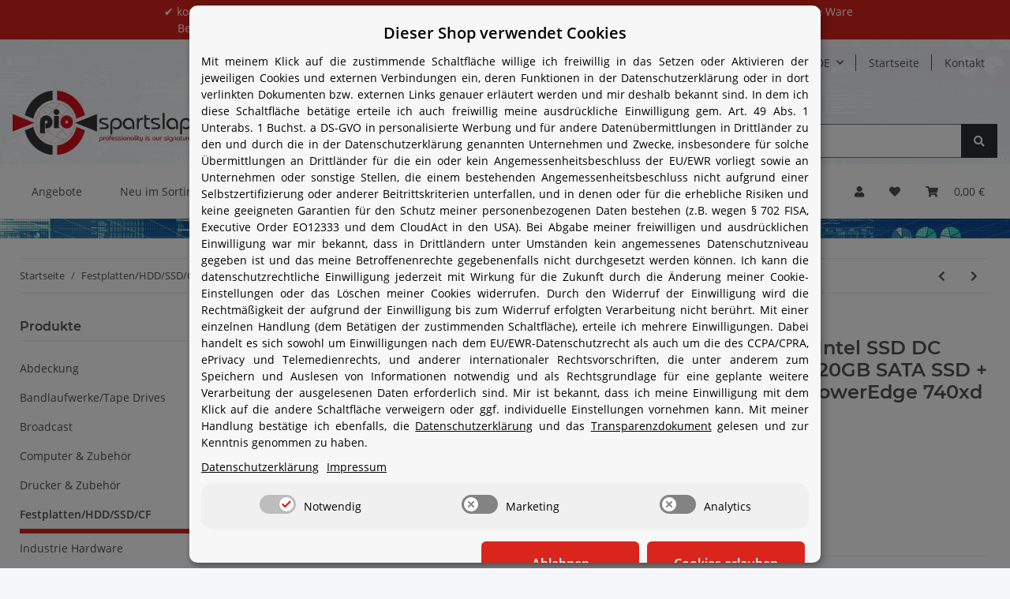

--- FILE ---
content_type: text/html; charset=utf-8
request_url: https://www.piospartslap.de/DELL-0394XT-Intel-SSD-DC-S3520-Series-120GB-SATA-SSD-Rahmen-fuer-PowerEdge-740xd
body_size: 41104
content:
<!DOCTYPE html>
<!-- nt botz :) --><html lang="de" itemscope itemtype="https://schema.org/ItemPage">
    
    <head>
        
            <meta http-equiv="content-type" content="text/html; charset=utf-8">
            <meta name="description" itemprop="description" content="  DELL Intel SSD DC S3520 Series 120GB SATA Solid State Drive mit Rahmen für PowerEdge 740xd Modell: SSDSC2BB120G7R Dell P/N: 0394XT (SSD)   D">
                        			<meta name="viewport" content="width=device-width, initial-scale=1.0, maximum-scale=1.0, user-scalable=0">
            <meta http-equiv="X-UA-Compatible" content="IE=edge">
                        <meta name="robots" content="index, follow">

            <meta itemprop="url" content="https://www.piospartslap.de/DELL-0394XT-Intel-SSD-DC-S3520-Series-120GB-SATA-SSD-Rahmen-fuer-PowerEdge-740xd">
            
                <meta name="theme-color" content="#1C1D2C">
            
            <meta property="og:type" content="website">
            <meta property="og:site_name" content="DELL 0394XT Intel SSD DC S3520 Series 120GB SATA SSD + Rahmen für PowerEdge 740xd - Piospartslap">
            <meta property="og:title" content="DELL 0394XT Intel SSD DC S3520 Series 120GB SATA SSD + Rahmen für PowerEdge 740xd - Piospartslap">
            <meta property="og:description" content="  DELL Intel SSD DC S3520 Series 120GB SATA Solid State Drive mit Rahmen für PowerEdge 740xd Modell: SSDSC2BB120G7R Dell P/N: 0394XT (SSD)   D">
            <meta property="og:url" content="https://www.piospartslap.de/DELL-0394XT-Intel-SSD-DC-S3520-Series-120GB-SATA-SSD-Rahmen-fuer-PowerEdge-740xd">

                            <meta itemprop="image" content="https://www.piospartslap.de/media/image/product/11744/lg/dell-0394xt-intel-ssd-dc-s3520-series-120gb-sata-ssd-rahmen-fuer-poweredge-740xd.jpg">
                <meta property="og:image" content="https://www.piospartslap.de/media/image/product/11744/lg/dell-0394xt-intel-ssd-dc-s3520-series-120gb-sata-ssd-rahmen-fuer-poweredge-740xd.jpg">
                    

        <title itemprop="name">DELL 0394XT Intel SSD DC S3520 Series 120GB SATA SSD + Rahmen für PowerEdge 740xd - Piospartslap</title>

                    <link rel="canonical" href="https://www.piospartslap.de/DELL-0394XT-Intel-SSD-DC-S3520-Series-120GB-SATA-SSD-Rahmen-fuer-PowerEdge-740xd">
        
        

        
            <link type="image/x-icon" href="https://www.piospartslap.de/templates/piospartslap_v2/themes/base/images/favicon.ico" rel="icon">
        

        
                                                    <style id="criticalCSS">
                
                    :root{--blue: #007bff;--indigo: #6610f2;--purple: #6f42c1;--pink: #e83e8c;--red: #dc3545;--orange: #fd7e14;--yellow: #ffc107;--green: #28a745;--teal: #20c997;--cyan: #17a2b8;--white: #ffffff;--gray: #707070;--gray-dark: #343a40;--primary: #da251c;--secondary: #293131;--success: #1C871E;--info: #525252;--warning: #f39932;--danger: #b90000;--light: #f5f7fa;--dark: #525252;--gray: #707070;--gray-light: #f5f7fa;--gray-medium: #ebebeb;--gray-dark: #9b9b9b;--gray-darker: #525252;--breakpoint-xs: 0;--breakpoint-sm: 576px;--breakpoint-md: 768px;--breakpoint-lg: 992px;--breakpoint-xl: 1300px;--font-family-sans-serif: "Open Sans", sans-serif;--font-family-monospace: SFMono-Regular, Menlo, Monaco, Consolas, "Liberation Mono", "Courier New", monospace}*,*::before,*::after{box-sizing:border-box}html{font-family:sans-serif;line-height:1.15;-webkit-text-size-adjust:100%;-webkit-tap-highlight-color:rgba(0, 0, 0, 0)}article,aside,figcaption,figure,footer,header,hgroup,main,nav,section{display:block}body{margin:0;font-family:"Open Sans", sans-serif;font-size:0.875rem;font-weight:400;line-height:1.5;color:#525252;text-align:left;background-color:#f5f7fa}[tabindex="-1"]:focus:not(:focus-visible){outline:0 !important}hr{box-sizing:content-box;height:0;overflow:visible}h1,h2,h3,h4,h5,h6{margin-top:0;margin-bottom:1rem}p{margin-top:0;margin-bottom:1rem}abbr[title],abbr[data-original-title]{text-decoration:underline;text-decoration:underline dotted;cursor:help;border-bottom:0;text-decoration-skip-ink:none}address{margin-bottom:1rem;font-style:normal;line-height:inherit}ol,ul,dl{margin-top:0;margin-bottom:1rem}ol ol,ul ul,ol ul,ul ol{margin-bottom:0}dt{font-weight:700}dd{margin-bottom:0.5rem;margin-left:0}blockquote{margin:0 0 1rem}b,strong{font-weight:bolder}small{font-size:80%}sub,sup{position:relative;font-size:75%;line-height:0;vertical-align:baseline}sub{bottom:-0.25em}sup{top:-0.5em}a{color:#525252;text-decoration:underline;background-color:transparent}a:hover{color:#da251c;text-decoration:none}a:not([href]):not([class]){color:inherit;text-decoration:none}a:not([href]):not([class]):hover{color:inherit;text-decoration:none}pre,code,kbd,samp{font-family:SFMono-Regular, Menlo, Monaco, Consolas, "Liberation Mono", "Courier New", monospace;font-size:1em}pre{margin-top:0;margin-bottom:1rem;overflow:auto;-ms-overflow-style:scrollbar}figure{margin:0 0 1rem}img{vertical-align:middle;border-style:none}svg{overflow:hidden;vertical-align:middle}table{border-collapse:collapse}caption{padding-top:0.75rem;padding-bottom:0.75rem;color:#707070;text-align:left;caption-side:bottom}th{text-align:inherit;text-align:-webkit-match-parent}label{display:inline-block;margin-bottom:0.5rem}button{border-radius:0}button:focus:not(:focus-visible){outline:0}input,button,select,optgroup,textarea{margin:0;font-family:inherit;font-size:inherit;line-height:inherit}button,input{overflow:visible}button,select{text-transform:none}[role="button"]{cursor:pointer}select{word-wrap:normal}button,[type="button"],[type="reset"],[type="submit"]{-webkit-appearance:button}button:not(:disabled),[type="button"]:not(:disabled),[type="reset"]:not(:disabled),[type="submit"]:not(:disabled){cursor:pointer}button::-moz-focus-inner,[type="button"]::-moz-focus-inner,[type="reset"]::-moz-focus-inner,[type="submit"]::-moz-focus-inner{padding:0;border-style:none}input[type="radio"],input[type="checkbox"]{box-sizing:border-box;padding:0}textarea{overflow:auto;resize:vertical}fieldset{min-width:0;padding:0;margin:0;border:0}legend{display:block;width:100%;max-width:100%;padding:0;margin-bottom:0.5rem;font-size:1.5rem;line-height:inherit;color:inherit;white-space:normal}progress{vertical-align:baseline}[type="number"]::-webkit-inner-spin-button,[type="number"]::-webkit-outer-spin-button{height:auto}[type="search"]{outline-offset:-2px;-webkit-appearance:none}[type="search"]::-webkit-search-decoration{-webkit-appearance:none}::-webkit-file-upload-button{font:inherit;-webkit-appearance:button}output{display:inline-block}summary{display:list-item;cursor:pointer}template{display:none}[hidden]{display:none !important}.img-fluid{max-width:100%;height:auto}.img-thumbnail{padding:0.25rem;background-color:#f5f7fa;border:1px solid #dee2e6;border-radius:0.125rem;box-shadow:0 1px 2px rgba(0, 0, 0, 0.075);max-width:100%;height:auto}.figure{display:inline-block}.figure-img{margin-bottom:0.5rem;line-height:1}.figure-caption{font-size:90%;color:#707070}code{font-size:87.5%;color:#e83e8c;word-wrap:break-word}a>code{color:inherit}kbd{padding:0.2rem 0.4rem;font-size:87.5%;color:#ffffff;background-color:#212529;border-radius:0.125rem;box-shadow:inset 0 -0.1rem 0 rgba(0, 0, 0, 0.25)}kbd kbd{padding:0;font-size:100%;font-weight:700;box-shadow:none}pre{display:block;font-size:87.5%;color:#212529}pre code{font-size:inherit;color:inherit;word-break:normal}.pre-scrollable{max-height:340px;overflow-y:scroll}.container,.container-fluid,.container-sm,.container-md,.container-lg,.container-xl{width:100%;padding-right:1rem;padding-left:1rem;margin-right:auto;margin-left:auto}@media (min-width:576px){.container,.container-sm{max-width:97vw}}@media (min-width:768px){.container,.container-sm,.container-md{max-width:720px}}@media (min-width:992px){.container,.container-sm,.container-md,.container-lg{max-width:960px}}@media (min-width:1300px){.container,.container-sm,.container-md,.container-lg,.container-xl{max-width:1250px}}.row{display:flex;flex-wrap:wrap;margin-right:-1rem;margin-left:-1rem}.no-gutters{margin-right:0;margin-left:0}.no-gutters>.col,.no-gutters>[class*="col-"]{padding-right:0;padding-left:0}.col-1,.col-2,.col-3,.col-4,.col-5,.col-6,.col-7,.col-8,.col-9,.col-10,.col-11,.col-12,.col,.col-auto,.col-sm-1,.col-sm-2,.col-sm-3,.col-sm-4,.col-sm-5,.col-sm-6,.col-sm-7,.col-sm-8,.col-sm-9,.col-sm-10,.col-sm-11,.col-sm-12,.col-sm,.col-sm-auto,.col-md-1,.col-md-2,.col-md-3,.col-md-4,.col-md-5,.col-md-6,.col-md-7,.col-md-8,.col-md-9,.col-md-10,.col-md-11,.col-md-12,.col-md,.col-md-auto,.col-lg-1,.col-lg-2,.col-lg-3,.col-lg-4,.col-lg-5,.col-lg-6,.col-lg-7,.col-lg-8,.col-lg-9,.col-lg-10,.col-lg-11,.col-lg-12,.col-lg,.col-lg-auto,.col-xl-1,.col-xl-2,.col-xl-3,.col-xl-4,.col-xl-5,.col-xl-6,.col-xl-7,.col-xl-8,.col-xl-9,.col-xl-10,.col-xl-11,.col-xl-12,.col-xl,.col-xl-auto{position:relative;width:100%;padding-right:1rem;padding-left:1rem}.col{flex-basis:0;flex-grow:1;max-width:100%}.row-cols-1>*{flex:0 0 100%;max-width:100%}.row-cols-2>*{flex:0 0 50%;max-width:50%}.row-cols-3>*{flex:0 0 33.3333333333%;max-width:33.3333333333%}.row-cols-4>*{flex:0 0 25%;max-width:25%}.row-cols-5>*{flex:0 0 20%;max-width:20%}.row-cols-6>*{flex:0 0 16.6666666667%;max-width:16.6666666667%}.col-auto{flex:0 0 auto;width:auto;max-width:100%}.col-1{flex:0 0 8.33333333%;max-width:8.33333333%}.col-2{flex:0 0 16.66666667%;max-width:16.66666667%}.col-3{flex:0 0 25%;max-width:25%}.col-4{flex:0 0 33.33333333%;max-width:33.33333333%}.col-5{flex:0 0 41.66666667%;max-width:41.66666667%}.col-6{flex:0 0 50%;max-width:50%}.col-7{flex:0 0 58.33333333%;max-width:58.33333333%}.col-8{flex:0 0 66.66666667%;max-width:66.66666667%}.col-9{flex:0 0 75%;max-width:75%}.col-10{flex:0 0 83.33333333%;max-width:83.33333333%}.col-11{flex:0 0 91.66666667%;max-width:91.66666667%}.col-12{flex:0 0 100%;max-width:100%}.order-first{order:-1}.order-last{order:13}.order-0{order:0}.order-1{order:1}.order-2{order:2}.order-3{order:3}.order-4{order:4}.order-5{order:5}.order-6{order:6}.order-7{order:7}.order-8{order:8}.order-9{order:9}.order-10{order:10}.order-11{order:11}.order-12{order:12}.offset-1{margin-left:8.33333333%}.offset-2{margin-left:16.66666667%}.offset-3{margin-left:25%}.offset-4{margin-left:33.33333333%}.offset-5{margin-left:41.66666667%}.offset-6{margin-left:50%}.offset-7{margin-left:58.33333333%}.offset-8{margin-left:66.66666667%}.offset-9{margin-left:75%}.offset-10{margin-left:83.33333333%}.offset-11{margin-left:91.66666667%}@media (min-width:576px){.col-sm{flex-basis:0;flex-grow:1;max-width:100%}.row-cols-sm-1>*{flex:0 0 100%;max-width:100%}.row-cols-sm-2>*{flex:0 0 50%;max-width:50%}.row-cols-sm-3>*{flex:0 0 33.3333333333%;max-width:33.3333333333%}.row-cols-sm-4>*{flex:0 0 25%;max-width:25%}.row-cols-sm-5>*{flex:0 0 20%;max-width:20%}.row-cols-sm-6>*{flex:0 0 16.6666666667%;max-width:16.6666666667%}.col-sm-auto{flex:0 0 auto;width:auto;max-width:100%}.col-sm-1{flex:0 0 8.33333333%;max-width:8.33333333%}.col-sm-2{flex:0 0 16.66666667%;max-width:16.66666667%}.col-sm-3{flex:0 0 25%;max-width:25%}.col-sm-4{flex:0 0 33.33333333%;max-width:33.33333333%}.col-sm-5{flex:0 0 41.66666667%;max-width:41.66666667%}.col-sm-6{flex:0 0 50%;max-width:50%}.col-sm-7{flex:0 0 58.33333333%;max-width:58.33333333%}.col-sm-8{flex:0 0 66.66666667%;max-width:66.66666667%}.col-sm-9{flex:0 0 75%;max-width:75%}.col-sm-10{flex:0 0 83.33333333%;max-width:83.33333333%}.col-sm-11{flex:0 0 91.66666667%;max-width:91.66666667%}.col-sm-12{flex:0 0 100%;max-width:100%}.order-sm-first{order:-1}.order-sm-last{order:13}.order-sm-0{order:0}.order-sm-1{order:1}.order-sm-2{order:2}.order-sm-3{order:3}.order-sm-4{order:4}.order-sm-5{order:5}.order-sm-6{order:6}.order-sm-7{order:7}.order-sm-8{order:8}.order-sm-9{order:9}.order-sm-10{order:10}.order-sm-11{order:11}.order-sm-12{order:12}.offset-sm-0{margin-left:0}.offset-sm-1{margin-left:8.33333333%}.offset-sm-2{margin-left:16.66666667%}.offset-sm-3{margin-left:25%}.offset-sm-4{margin-left:33.33333333%}.offset-sm-5{margin-left:41.66666667%}.offset-sm-6{margin-left:50%}.offset-sm-7{margin-left:58.33333333%}.offset-sm-8{margin-left:66.66666667%}.offset-sm-9{margin-left:75%}.offset-sm-10{margin-left:83.33333333%}.offset-sm-11{margin-left:91.66666667%}}@media (min-width:768px){.col-md{flex-basis:0;flex-grow:1;max-width:100%}.row-cols-md-1>*{flex:0 0 100%;max-width:100%}.row-cols-md-2>*{flex:0 0 50%;max-width:50%}.row-cols-md-3>*{flex:0 0 33.3333333333%;max-width:33.3333333333%}.row-cols-md-4>*{flex:0 0 25%;max-width:25%}.row-cols-md-5>*{flex:0 0 20%;max-width:20%}.row-cols-md-6>*{flex:0 0 16.6666666667%;max-width:16.6666666667%}.col-md-auto{flex:0 0 auto;width:auto;max-width:100%}.col-md-1{flex:0 0 8.33333333%;max-width:8.33333333%}.col-md-2{flex:0 0 16.66666667%;max-width:16.66666667%}.col-md-3{flex:0 0 25%;max-width:25%}.col-md-4{flex:0 0 33.33333333%;max-width:33.33333333%}.col-md-5{flex:0 0 41.66666667%;max-width:41.66666667%}.col-md-6{flex:0 0 50%;max-width:50%}.col-md-7{flex:0 0 58.33333333%;max-width:58.33333333%}.col-md-8{flex:0 0 66.66666667%;max-width:66.66666667%}.col-md-9{flex:0 0 75%;max-width:75%}.col-md-10{flex:0 0 83.33333333%;max-width:83.33333333%}.col-md-11{flex:0 0 91.66666667%;max-width:91.66666667%}.col-md-12{flex:0 0 100%;max-width:100%}.order-md-first{order:-1}.order-md-last{order:13}.order-md-0{order:0}.order-md-1{order:1}.order-md-2{order:2}.order-md-3{order:3}.order-md-4{order:4}.order-md-5{order:5}.order-md-6{order:6}.order-md-7{order:7}.order-md-8{order:8}.order-md-9{order:9}.order-md-10{order:10}.order-md-11{order:11}.order-md-12{order:12}.offset-md-0{margin-left:0}.offset-md-1{margin-left:8.33333333%}.offset-md-2{margin-left:16.66666667%}.offset-md-3{margin-left:25%}.offset-md-4{margin-left:33.33333333%}.offset-md-5{margin-left:41.66666667%}.offset-md-6{margin-left:50%}.offset-md-7{margin-left:58.33333333%}.offset-md-8{margin-left:66.66666667%}.offset-md-9{margin-left:75%}.offset-md-10{margin-left:83.33333333%}.offset-md-11{margin-left:91.66666667%}}@media (min-width:992px){.col-lg{flex-basis:0;flex-grow:1;max-width:100%}.row-cols-lg-1>*{flex:0 0 100%;max-width:100%}.row-cols-lg-2>*{flex:0 0 50%;max-width:50%}.row-cols-lg-3>*{flex:0 0 33.3333333333%;max-width:33.3333333333%}.row-cols-lg-4>*{flex:0 0 25%;max-width:25%}.row-cols-lg-5>*{flex:0 0 20%;max-width:20%}.row-cols-lg-6>*{flex:0 0 16.6666666667%;max-width:16.6666666667%}.col-lg-auto{flex:0 0 auto;width:auto;max-width:100%}.col-lg-1{flex:0 0 8.33333333%;max-width:8.33333333%}.col-lg-2{flex:0 0 16.66666667%;max-width:16.66666667%}.col-lg-3{flex:0 0 25%;max-width:25%}.col-lg-4{flex:0 0 33.33333333%;max-width:33.33333333%}.col-lg-5{flex:0 0 41.66666667%;max-width:41.66666667%}.col-lg-6{flex:0 0 50%;max-width:50%}.col-lg-7{flex:0 0 58.33333333%;max-width:58.33333333%}.col-lg-8{flex:0 0 66.66666667%;max-width:66.66666667%}.col-lg-9{flex:0 0 75%;max-width:75%}.col-lg-10{flex:0 0 83.33333333%;max-width:83.33333333%}.col-lg-11{flex:0 0 91.66666667%;max-width:91.66666667%}.col-lg-12{flex:0 0 100%;max-width:100%}.order-lg-first{order:-1}.order-lg-last{order:13}.order-lg-0{order:0}.order-lg-1{order:1}.order-lg-2{order:2}.order-lg-3{order:3}.order-lg-4{order:4}.order-lg-5{order:5}.order-lg-6{order:6}.order-lg-7{order:7}.order-lg-8{order:8}.order-lg-9{order:9}.order-lg-10{order:10}.order-lg-11{order:11}.order-lg-12{order:12}.offset-lg-0{margin-left:0}.offset-lg-1{margin-left:8.33333333%}.offset-lg-2{margin-left:16.66666667%}.offset-lg-3{margin-left:25%}.offset-lg-4{margin-left:33.33333333%}.offset-lg-5{margin-left:41.66666667%}.offset-lg-6{margin-left:50%}.offset-lg-7{margin-left:58.33333333%}.offset-lg-8{margin-left:66.66666667%}.offset-lg-9{margin-left:75%}.offset-lg-10{margin-left:83.33333333%}.offset-lg-11{margin-left:91.66666667%}}@media (min-width:1300px){.col-xl{flex-basis:0;flex-grow:1;max-width:100%}.row-cols-xl-1>*{flex:0 0 100%;max-width:100%}.row-cols-xl-2>*{flex:0 0 50%;max-width:50%}.row-cols-xl-3>*{flex:0 0 33.3333333333%;max-width:33.3333333333%}.row-cols-xl-4>*{flex:0 0 25%;max-width:25%}.row-cols-xl-5>*{flex:0 0 20%;max-width:20%}.row-cols-xl-6>*{flex:0 0 16.6666666667%;max-width:16.6666666667%}.col-xl-auto{flex:0 0 auto;width:auto;max-width:100%}.col-xl-1{flex:0 0 8.33333333%;max-width:8.33333333%}.col-xl-2{flex:0 0 16.66666667%;max-width:16.66666667%}.col-xl-3{flex:0 0 25%;max-width:25%}.col-xl-4{flex:0 0 33.33333333%;max-width:33.33333333%}.col-xl-5{flex:0 0 41.66666667%;max-width:41.66666667%}.col-xl-6{flex:0 0 50%;max-width:50%}.col-xl-7{flex:0 0 58.33333333%;max-width:58.33333333%}.col-xl-8{flex:0 0 66.66666667%;max-width:66.66666667%}.col-xl-9{flex:0 0 75%;max-width:75%}.col-xl-10{flex:0 0 83.33333333%;max-width:83.33333333%}.col-xl-11{flex:0 0 91.66666667%;max-width:91.66666667%}.col-xl-12{flex:0 0 100%;max-width:100%}.order-xl-first{order:-1}.order-xl-last{order:13}.order-xl-0{order:0}.order-xl-1{order:1}.order-xl-2{order:2}.order-xl-3{order:3}.order-xl-4{order:4}.order-xl-5{order:5}.order-xl-6{order:6}.order-xl-7{order:7}.order-xl-8{order:8}.order-xl-9{order:9}.order-xl-10{order:10}.order-xl-11{order:11}.order-xl-12{order:12}.offset-xl-0{margin-left:0}.offset-xl-1{margin-left:8.33333333%}.offset-xl-2{margin-left:16.66666667%}.offset-xl-3{margin-left:25%}.offset-xl-4{margin-left:33.33333333%}.offset-xl-5{margin-left:41.66666667%}.offset-xl-6{margin-left:50%}.offset-xl-7{margin-left:58.33333333%}.offset-xl-8{margin-left:66.66666667%}.offset-xl-9{margin-left:75%}.offset-xl-10{margin-left:83.33333333%}.offset-xl-11{margin-left:91.66666667%}}.nav{display:flex;flex-wrap:wrap;padding-left:0;margin-bottom:0;list-style:none}.nav-link{display:block;padding:0.5rem 1rem;text-decoration:none}.nav-link:hover,.nav-link:focus{text-decoration:none}.nav-link.disabled{color:#707070;pointer-events:none;cursor:default}.nav-tabs{border-bottom:1px solid #dee2e6}.nav-tabs .nav-link{margin-bottom:-1px;border:1px solid transparent;border-top-left-radius:0;border-top-right-radius:0}.nav-tabs .nav-link:hover,.nav-tabs .nav-link:focus{border-color:transparent}.nav-tabs .nav-link.disabled{color:#707070;background-color:transparent;border-color:transparent}.nav-tabs .nav-link.active,.nav-tabs .nav-item.show .nav-link{color:#525252;background-color:transparent;border-color:#da251c}.nav-tabs .dropdown-menu{margin-top:-1px;border-top-left-radius:0;border-top-right-radius:0}.nav-pills .nav-link{border-radius:0.125rem}.nav-pills .nav-link.active,.nav-pills .show>.nav-link{color:#ffffff;background-color:#da251c}.nav-fill>.nav-link,.nav-fill .nav-item{flex:1 1 auto;text-align:center}.nav-justified>.nav-link,.nav-justified .nav-item{flex-basis:0;flex-grow:1;text-align:center}.tab-content>.tab-pane{display:none}.tab-content>.active{display:block}.navbar{position:relative;display:flex;flex-wrap:wrap;align-items:center;justify-content:space-between;padding:0.4rem 1rem}.navbar .container,.navbar .container-fluid,.navbar .container-sm,.navbar .container-md,.navbar .container-lg,.navbar .container-xl,.navbar>.container-sm,.navbar>.container-md,.navbar>.container-lg,.navbar>.container-xl{display:flex;flex-wrap:wrap;align-items:center;justify-content:space-between}.navbar-brand{display:inline-block;padding-top:0.40625rem;padding-bottom:0.40625rem;margin-right:1rem;font-size:1rem;line-height:inherit;white-space:nowrap}.navbar-brand:hover,.navbar-brand:focus{text-decoration:none}.navbar-nav{display:flex;flex-direction:column;padding-left:0;margin-bottom:0;list-style:none}.navbar-nav .nav-link{padding-right:0;padding-left:0}.navbar-nav .dropdown-menu{position:static;float:none}.navbar-text{display:inline-block;padding-top:0.5rem;padding-bottom:0.5rem}.navbar-collapse{flex-basis:100%;flex-grow:1;align-items:center}.navbar-toggler{padding:0.25rem 0.75rem;font-size:1rem;line-height:1;background-color:transparent;border:1px solid transparent;border-radius:0.125rem}.navbar-toggler:hover,.navbar-toggler:focus{text-decoration:none}.navbar-toggler-icon{display:inline-block;width:1.5em;height:1.5em;vertical-align:middle;content:"";background:50% / 100% 100% no-repeat}.navbar-nav-scroll{max-height:75vh;overflow-y:auto}@media (max-width:575.98px){.navbar-expand-sm>.container,.navbar-expand-sm>.container-fluid,.navbar-expand-sm>.container-sm,.navbar-expand-sm>.container-md,.navbar-expand-sm>.container-lg,.navbar-expand-sm>.container-xl{padding-right:0;padding-left:0}}@media (min-width:576px){.navbar-expand-sm{flex-flow:row nowrap;justify-content:flex-start}.navbar-expand-sm .navbar-nav{flex-direction:row}.navbar-expand-sm .navbar-nav .dropdown-menu{position:absolute}.navbar-expand-sm .navbar-nav .nav-link{padding-right:1.5rem;padding-left:1.5rem}.navbar-expand-sm>.container,.navbar-expand-sm>.container-fluid,.navbar-expand-sm>.container-sm,.navbar-expand-sm>.container-md,.navbar-expand-sm>.container-lg,.navbar-expand-sm>.container-xl{flex-wrap:nowrap}.navbar-expand-sm .navbar-nav-scroll{overflow:visible}.navbar-expand-sm .navbar-collapse{display:flex !important;flex-basis:auto}.navbar-expand-sm .navbar-toggler{display:none}}@media (max-width:767.98px){.navbar-expand-md>.container,.navbar-expand-md>.container-fluid,.navbar-expand-md>.container-sm,.navbar-expand-md>.container-md,.navbar-expand-md>.container-lg,.navbar-expand-md>.container-xl{padding-right:0;padding-left:0}}@media (min-width:768px){.navbar-expand-md{flex-flow:row nowrap;justify-content:flex-start}.navbar-expand-md .navbar-nav{flex-direction:row}.navbar-expand-md .navbar-nav .dropdown-menu{position:absolute}.navbar-expand-md .navbar-nav .nav-link{padding-right:1.5rem;padding-left:1.5rem}.navbar-expand-md>.container,.navbar-expand-md>.container-fluid,.navbar-expand-md>.container-sm,.navbar-expand-md>.container-md,.navbar-expand-md>.container-lg,.navbar-expand-md>.container-xl{flex-wrap:nowrap}.navbar-expand-md .navbar-nav-scroll{overflow:visible}.navbar-expand-md .navbar-collapse{display:flex !important;flex-basis:auto}.navbar-expand-md .navbar-toggler{display:none}}@media (max-width:991.98px){.navbar-expand-lg>.container,.navbar-expand-lg>.container-fluid,.navbar-expand-lg>.container-sm,.navbar-expand-lg>.container-md,.navbar-expand-lg>.container-lg,.navbar-expand-lg>.container-xl{padding-right:0;padding-left:0}}@media (min-width:992px){.navbar-expand-lg{flex-flow:row nowrap;justify-content:flex-start}.navbar-expand-lg .navbar-nav{flex-direction:row}.navbar-expand-lg .navbar-nav .dropdown-menu{position:absolute}.navbar-expand-lg .navbar-nav .nav-link{padding-right:1.5rem;padding-left:1.5rem}.navbar-expand-lg>.container,.navbar-expand-lg>.container-fluid,.navbar-expand-lg>.container-sm,.navbar-expand-lg>.container-md,.navbar-expand-lg>.container-lg,.navbar-expand-lg>.container-xl{flex-wrap:nowrap}.navbar-expand-lg .navbar-nav-scroll{overflow:visible}.navbar-expand-lg .navbar-collapse{display:flex !important;flex-basis:auto}.navbar-expand-lg .navbar-toggler{display:none}}@media (max-width:1299.98px){.navbar-expand-xl>.container,.navbar-expand-xl>.container-fluid,.navbar-expand-xl>.container-sm,.navbar-expand-xl>.container-md,.navbar-expand-xl>.container-lg,.navbar-expand-xl>.container-xl{padding-right:0;padding-left:0}}@media (min-width:1300px){.navbar-expand-xl{flex-flow:row nowrap;justify-content:flex-start}.navbar-expand-xl .navbar-nav{flex-direction:row}.navbar-expand-xl .navbar-nav .dropdown-menu{position:absolute}.navbar-expand-xl .navbar-nav .nav-link{padding-right:1.5rem;padding-left:1.5rem}.navbar-expand-xl>.container,.navbar-expand-xl>.container-fluid,.navbar-expand-xl>.container-sm,.navbar-expand-xl>.container-md,.navbar-expand-xl>.container-lg,.navbar-expand-xl>.container-xl{flex-wrap:nowrap}.navbar-expand-xl .navbar-nav-scroll{overflow:visible}.navbar-expand-xl .navbar-collapse{display:flex !important;flex-basis:auto}.navbar-expand-xl .navbar-toggler{display:none}}.navbar-expand{flex-flow:row nowrap;justify-content:flex-start}.navbar-expand>.container,.navbar-expand>.container-fluid,.navbar-expand>.container-sm,.navbar-expand>.container-md,.navbar-expand>.container-lg,.navbar-expand>.container-xl{padding-right:0;padding-left:0}.navbar-expand .navbar-nav{flex-direction:row}.navbar-expand .navbar-nav .dropdown-menu{position:absolute}.navbar-expand .navbar-nav .nav-link{padding-right:1.5rem;padding-left:1.5rem}.navbar-expand>.container,.navbar-expand>.container-fluid,.navbar-expand>.container-sm,.navbar-expand>.container-md,.navbar-expand>.container-lg,.navbar-expand>.container-xl{flex-wrap:nowrap}.navbar-expand .navbar-nav-scroll{overflow:visible}.navbar-expand .navbar-collapse{display:flex !important;flex-basis:auto}.navbar-expand .navbar-toggler{display:none}.navbar-light .navbar-brand{color:rgba(0, 0, 0, 0.9)}.navbar-light .navbar-brand:hover,.navbar-light .navbar-brand:focus{color:rgba(0, 0, 0, 0.9)}.navbar-light .navbar-nav .nav-link{color:#525252}.navbar-light .navbar-nav .nav-link:hover,.navbar-light .navbar-nav .nav-link:focus{color:#da251c}.navbar-light .navbar-nav .nav-link.disabled{color:rgba(0, 0, 0, 0.3)}.navbar-light .navbar-nav .show>.nav-link,.navbar-light .navbar-nav .active>.nav-link,.navbar-light .navbar-nav .nav-link.show,.navbar-light .navbar-nav .nav-link.active{color:rgba(0, 0, 0, 0.9)}.navbar-light .navbar-toggler{color:#525252;border-color:rgba(0, 0, 0, 0.1)}.navbar-light .navbar-toggler-icon{background-image:url("data:image/svg+xml,%3csvg xmlns='http://www.w3.org/2000/svg' width='30' height='30' viewBox='0 0 30 30'%3e%3cpath stroke='%23525252' stroke-linecap='round' stroke-miterlimit='10' stroke-width='2' d='M4 7h22M4 15h22M4 23h22'/%3e%3c/svg%3e")}.navbar-light .navbar-text{color:#525252}.navbar-light .navbar-text a{color:rgba(0, 0, 0, 0.9)}.navbar-light .navbar-text a:hover,.navbar-light .navbar-text a:focus{color:rgba(0, 0, 0, 0.9)}.navbar-dark .navbar-brand{color:#ffffff}.navbar-dark .navbar-brand:hover,.navbar-dark .navbar-brand:focus{color:#ffffff}.navbar-dark .navbar-nav .nav-link{color:rgba(255, 255, 255, 0.5)}.navbar-dark .navbar-nav .nav-link:hover,.navbar-dark .navbar-nav .nav-link:focus{color:rgba(255, 255, 255, 0.75)}.navbar-dark .navbar-nav .nav-link.disabled{color:rgba(255, 255, 255, 0.25)}.navbar-dark .navbar-nav .show>.nav-link,.navbar-dark .navbar-nav .active>.nav-link,.navbar-dark .navbar-nav .nav-link.show,.navbar-dark .navbar-nav .nav-link.active{color:#ffffff}.navbar-dark .navbar-toggler{color:rgba(255, 255, 255, 0.5);border-color:rgba(255, 255, 255, 0.1)}.navbar-dark .navbar-toggler-icon{background-image:url("data:image/svg+xml,%3csvg xmlns='http://www.w3.org/2000/svg' width='30' height='30' viewBox='0 0 30 30'%3e%3cpath stroke='rgba%28255, 255, 255, 0.5%29' stroke-linecap='round' stroke-miterlimit='10' stroke-width='2' d='M4 7h22M4 15h22M4 23h22'/%3e%3c/svg%3e")}.navbar-dark .navbar-text{color:rgba(255, 255, 255, 0.5)}.navbar-dark .navbar-text a{color:#ffffff}.navbar-dark .navbar-text a:hover,.navbar-dark .navbar-text a:focus{color:#ffffff}.fa,.fas,.far,.fal{display:inline-block}h1,h2,h3,h4,h5,h6,.h1,.h2,.h3,.productlist-filter-headline,.h4,.h5,.h6{margin-bottom:1rem;font-family:Montserrat, sans-serif;font-weight:400;line-height:1.2;color:#525252}img{max-width:100%;height:auto}h1,.h1{font-size:1.875rem}h2,.h2{font-size:1.5rem}h3,.h3,.productlist-filter-headline{font-size:1rem}h4,.h4{font-size:0.875rem}h5,.h5{font-size:0.875rem}h6,.h6{font-size:0.875rem}.label-slide .form-group:not(.exclude-from-label-slide):not(.checkbox) label{display:none}.modal{display:none}.carousel-thumbnails .slick-arrow{opacity:0}.consent-modal:not(.active){display:none}.consent-banner-icon{width:1em;height:1em}.mini>#consent-banner{display:none}html{overflow-y:scroll}body{background-image:url("https://www.piospartslap.de/mediafiles/Bilder/Hintergrund/bg2_mini.jpg");background-size:cover;background-position:center;background-attachment:fixed}.dropdown-menu{display:none}.dropdown-toggle::after{content:"";margin-left:0.5rem;display:inline-block}.input-group{position:relative;display:flex;flex-wrap:wrap;align-items:stretch;width:100%}.input-group>.form-control{flex:1 1 auto;width:1%}#header-logo-service-search,#header-top-bar{background:rgba(255, 255, 255, 0.95) !important}header{background:#ffffff}.twitter-typeahead{flex-grow:1}#header-top-features{background:#da251c}#shop-logo{max-width:100%;height:auto}.container-fluid-xl{max-width:103.125rem}.container-fluid .slider-wrapper,.container-sm .slider-wrapper,.container-md .slider-wrapper,.container-lg .slider-wrapper,.container-xl .slider-wrapper{margin:0 !important}.nav-dividers .nav-item{position:relative}.nav-dividers .nav-item:not(:last-child)::after{content:"";position:absolute;right:0;top:0.5rem;height:calc(100% - 1rem);border-right:0.0625rem solid currentColor}.nav-link{text-decoration:none}.nav-scrollbar{overflow:hidden;display:flex;align-items:center}.nav-scrollbar .nav,.nav-scrollbar .navbar-nav{flex-wrap:nowrap}.nav-scrollbar .nav-item{white-space:nowrap}.nav-scrollbar-inner{overflow-x:auto;padding-bottom:1.5rem;align-self:flex-start}#shop-nav{align-items:center;flex-shrink:0;margin-left:auto}@media (max-width:767.98px){#shop-nav .nav-link{padding-left:0.75rem;padding-right:0.75rem}}.breadcrumb{display:flex;flex-wrap:wrap;padding:0.5rem 0;margin-bottom:0;list-style:none;background-color:transparent;border-radius:0}.breadcrumb-item+.breadcrumb-item{padding-left:0.5rem}.breadcrumb-item+.breadcrumb-item::before{display:inline-block;padding-right:0.5rem;color:#707070;content:"/"}.breadcrumb-item.active{color:#525252;font-weight:700}.breadcrumb-item.first::before{display:none}.breadcrumb-wrapper{margin-bottom:2rem}@media (min-width:992px){.breadcrumb-wrapper{border-style:solid;border-color:#ebebeb;border-width:1px 0}}.breadcrumb{font-size:0.8125rem}.breadcrumb a{text-decoration:none}.breadcrumb-back{padding-right:1rem;margin-right:1rem;border-right:1px solid #ebebeb}#header-top-features,#header-logo-service-search,#header-top-bar{position:relative;z-index:1021;flex-direction:row-reverse}#jtl-nav-wrapper,#header-top-bar{z-index:1022}.sticky-top{z-index:1024}#header-top-bar,header{background-color:#ffffff;color:#525252}#header-top-bar a,header a{text-decoration:none;color:#525252}#header-top-bar a:hover:not(.dropdown-item):not(.btn),header a:hover:not(.dropdown-item):not(.btn){color:#da251c}header{box-shadow:0 1rem 0.5625rem -0.75rem rgba(0, 0, 0, 0.06);position:relative;z-index:1020}header .form-control,header .form-control:focus{background-color:#ffffff;color:#525252}header .navbar{padding:0;position:static}@media (min-width:992px){header{padding-bottom:0}header .navbar-brand{margin-right:3rem}}header .navbar-brand{padding-top:0.4rem;padding-bottom:0.4rem}header .navbar-brand img{height:2rem;width:auto}header .navbar-toggler{color:#525252}header .nav-right .dropdown-menu{margin-top:-0.03125rem;box-shadow:inset 0 1rem 0.5625rem -0.75rem rgba(0, 0, 0, 0.06)}@media (min-width:992px){header .navbar-brand{padding-top:0.6rem;padding-bottom:0.6rem}header .navbar-brand img{height:3.0625rem}header .navbar-collapse{height:4.3125rem}header .navbar-nav>.nav-item>.nav-link{position:relative;padding:1.5rem}header .navbar-nav>.nav-item>.nav-link::before{content:"";position:absolute;bottom:0;left:50%;transform:translateX(-50%);border-width:0 0 6px;border-color:#da251c;border-style:solid;transition:width 0.4s;width:0}header .navbar-nav>.nav-item.active>.nav-link::before,header .navbar-nav>.nav-item:hover>.nav-link::before,header .navbar-nav>.nav-item.hover>.nav-link::before{width:100%}header .navbar-nav>.nav-item .nav{flex-wrap:wrap}header .navbar-nav .nav .nav-link{padding:0}header .navbar-nav .nav .nav-link::after{display:none}header .navbar-nav .dropdown .nav-item{width:100%}header .nav-mobile-body{align-self:flex-start;width:100%}header .nav-scrollbar-inner{width:100%}header .nav-right .nav-link{padding-top:1.5rem;padding-bottom:1.5rem}}.btn{display:inline-block;font-weight:600;color:#525252;text-align:center;vertical-align:middle;user-select:none;background-color:transparent;border:1px solid transparent;padding:0.625rem 0.9375rem;font-size:0.875rem;line-height:1.5;border-radius:0.125rem}.btn.disabled,.btn:disabled{opacity:0.65;box-shadow:none}.btn:not(:disabled):not(.disabled):active,.btn:not(:disabled):not(.disabled).active{box-shadow:none}.form-control{display:block;width:100%;height:calc(1.5em + 1.25rem + 2px);padding:0.625rem 0.9375rem;font-size:0.875rem;font-weight:400;line-height:1.5;color:#525252;background-color:#ffffff;background-clip:padding-box;border:1px solid #707070;border-radius:0.125rem;box-shadow:inset 0 1px 1px rgba(0, 0, 0, 0.075);transition:border-color 0.15s ease-in-out, box-shadow 0.15s ease-in-out}@media (prefers-reduced-motion:reduce){.form-control{transition:none}}.square{display:flex;position:relative}.square::before{content:"";display:inline-block;padding-bottom:100%}.flex-row-reverse{flex-direction:row-reverse !important}.flex-column{flex-direction:column !important}.justify-content-start{justify-content:flex-start !important}.collapse:not(.show){display:none}.d-none{display:none !important}.d-block{display:block !important}.d-flex{display:flex !important}.d-inline-block{display:inline-block !important}@media (min-width:992px){.d-lg-none{display:none !important}.d-lg-block{display:block !important}.d-lg-flex{display:flex !important}}@media (min-width:768px){.d-md-none{display:none !important}.d-md-block{display:block !important}.d-md-flex{display:flex !important}.d-md-inline-block{display:inline-block !important}}.form-group{margin-bottom:1rem}.btn-secondary{background-color:#293131;color:#f5f7fa}.btn-outline-secondary{color:#293131;border-color:#293131}.btn-group{display:inline-flex}.productlist-filter-headline{border-bottom:1px solid #ebebeb;padding-bottom:0.5rem;margin-bottom:1rem}hr{margin-top:1rem;margin-bottom:1rem;border:0;border-top:1px solid rgba(0, 0, 0, 0.1)}.badge-circle-1{background-color:#ffffff}#main-wrapper{background:none !important}#content{padding-bottom:3rem}#content-wrapper{background:#ffffff;padding:25px;margin:25px auto}#search{margin-right:1rem;display:none}@media (min-width:992px){#search{display:block}}#footer{background-color:rgba(0, 0, 0, 0.9);color:#ffffff}#footer a{color:#ffffff}#footer h1,#footer h2,#footer h3,#footer h4,#footer h5,#footer h6,#footer .h1,#footer .h2,#footer .h3,#footer .productlist-filter-headline,#footer .h4,#footer .h5,#footer .h6{color:#ffffff}.toggler-logo-wrapper{float:left}@media (min-width:992px){.toggler-logo-wrapper .logo-wrapper{padding-left:1.5rem}}@media (max-width:991.98px){.toggler-logo-wrapper{position:absolute}.toggler-logo-wrapper .logo-wrapper{float:left}.toggler-logo-wrapper .burger-menu-wrapper{float:left;padding-top:1rem}}.navbar .container{display:block}.lazyloading{color:transparent;width:auto;height:auto;max-width:40px;max-height:40px}.lazyload{opacity:0 !important}.sub-categories ul{list-style-type:none;padding:0}#header-top-bar{min-height:58px}.topbar-main{align-self:center}.py-total{padding-top:5rem !important;padding-bottom:5rem !important}.banner-secondary{background-color:rgba(41, 49, 49, 0.75);border:3px solid rgba(255, 255, 255, 0.5)}
                
            </style>
                                                            <link rel="preload" href="https://www.piospartslap.de/templates/piospartslap_v2/themes/piospartslap/piospartslap.css?v=5.1.1" as="style" onload="this.onload=null;this.rel='stylesheet'">
                                                                            <link rel="preload" href="https://www.piospartslap.de/plugins/jtl_paypal_commerce/frontend/css/style.css?v=5.1.1" as="style" onload="this.onload=null;this.rel='stylesheet'">
                                            <link rel="preload" href="https://www.piospartslap.de/plugins/jtl_dhlwunschpaket/frontend/css/jtl_pack.css?v=5.1.1" as="style" onload="this.onload=null;this.rel='stylesheet'">
                                    
                <noscript>
                                            <link rel="stylesheet" href="https://www.piospartslap.de/templates/piospartslap_v2/themes/piospartslap/piospartslap.css?v=5.1.1">
                                                                                            <link href="https://www.piospartslap.de/plugins/jtl_paypal_commerce/frontend/css/style.css?v=5.1.1" rel="stylesheet">
                                                    <link href="https://www.piospartslap.de/plugins/jtl_dhlwunschpaket/frontend/css/jtl_pack.css?v=5.1.1" rel="stylesheet">
                                                            </noscript>
            
                                    <script>
                /*! loadCSS rel=preload polyfill. [c]2017 Filament Group, Inc. MIT License */
                (function (w) {
                    "use strict";
                    if (!w.loadCSS) {
                        w.loadCSS = function (){};
                    }
                    var rp = loadCSS.relpreload = {};
                    rp.support                  = (function () {
                        var ret;
                        try {
                            ret = w.document.createElement("link").relList.supports("preload");
                        } catch (e) {
                            ret = false;
                        }
                        return function () {
                            return ret;
                        };
                    })();
                    rp.bindMediaToggle          = function (link) {
                        var finalMedia = link.media || "all";

                        function enableStylesheet() {
                            if (link.addEventListener) {
                                link.removeEventListener("load", enableStylesheet);
                            } else if (link.attachEvent) {
                                link.detachEvent("onload", enableStylesheet);
                            }
                            link.setAttribute("onload", null);
                            link.media = finalMedia;
                        }

                        if (link.addEventListener) {
                            link.addEventListener("load", enableStylesheet);
                        } else if (link.attachEvent) {
                            link.attachEvent("onload", enableStylesheet);
                        }
                        setTimeout(function () {
                            link.rel   = "stylesheet";
                            link.media = "only x";
                        });
                        setTimeout(enableStylesheet, 3000);
                    };

                    rp.poly = function () {
                        if (rp.support()) {
                            return;
                        }
                        var links = w.document.getElementsByTagName("link");
                        for (var i = 0; i < links.length; i++) {
                            var link = links[i];
                            if (link.rel === "preload" && link.getAttribute("as") === "style" && !link.getAttribute("data-loadcss")) {
                                link.setAttribute("data-loadcss", true);
                                rp.bindMediaToggle(link);
                            }
                        }
                    };

                    if (!rp.support()) {
                        rp.poly();

                        var run = w.setInterval(rp.poly, 500);
                        if (w.addEventListener) {
                            w.addEventListener("load", function () {
                                rp.poly();
                                w.clearInterval(run);
                            });
                        } else if (w.attachEvent) {
                            w.attachEvent("onload", function () {
                                rp.poly();
                                w.clearInterval(run);
                            });
                        }
                    }

                    if (typeof exports !== "undefined") {
                        exports.loadCSS = loadCSS;
                    }
                    else {
                        w.loadCSS = loadCSS;
                    }
                }(typeof global !== "undefined" ? global : this));
            </script>
                                        <link rel="alternate" type="application/rss+xml" title="Newsfeed www.piospartslap.de" href="https://www.piospartslap.de/rss.xml">
                                                                        <link rel="alternate" hreflang="de" href="https://www.piospartslap.de/DELL-0394XT-Intel-SSD-DC-S3520-Series-120GB-SATA-SSD-Rahmen-fuer-PowerEdge-740xd">
                                    <link rel="alternate" hreflang="de" href="https://www.piospartslap.de/?a=11744&amp;lang=eng">
                                    

                

        <script>
            window.lazySizesConfig = window.lazySizesConfig || {};
            window.lazySizesConfig.expand  = 50;
        </script>
        <script src="https://www.piospartslap.de/templates/NOVA/js/jquery-3.7.1.min.js"></script>
        <script defer src="https://www.piospartslap.de/templates/NOVA/js/lazysizes.min.js"></script>

                                                                            <script defer src="https://www.piospartslap.de/templates/NOVA/js/bootstrap-toolkit.js?v=5.1.1"></script>
                            <script defer src="https://www.piospartslap.de/templates/NOVA/js/bootstrap.bundle.min.js?v=5.1.1"></script>
                            <script defer src="https://www.piospartslap.de/templates/NOVA/js/slick.min.js?v=5.1.1"></script>
                            <script defer src="https://www.piospartslap.de/templates/NOVA/js/eModal.min.js?v=5.1.1"></script>
                            <script defer src="https://www.piospartslap.de/templates/NOVA/js/jquery.nivo.slider.pack.js?v=5.1.1"></script>
                            <script defer src="https://www.piospartslap.de/templates/NOVA/js/bootstrap-select.min.js?v=5.1.1"></script>
                            <script defer src="https://www.piospartslap.de/templates/NOVA/js/jtl.evo.js?v=5.1.1"></script>
                            <script defer src="https://www.piospartslap.de/templates/NOVA/js/typeahead.bundle.min.js?v=5.1.1"></script>
                            <script defer src="https://www.piospartslap.de/templates/NOVA/js/wow.min.js?v=5.1.1"></script>
                            <script defer src="https://www.piospartslap.de/templates/NOVA/js/colcade.js?v=5.1.1"></script>
                            <script defer src="https://www.piospartslap.de/templates/NOVA/js/global.js?v=5.1.1"></script>
                            <script defer src="https://www.piospartslap.de/templates/NOVA/js/slick-lightbox.min.js?v=5.1.1"></script>
                            <script defer src="https://www.piospartslap.de/templates/NOVA/js/jquery.serialize-object.min.js?v=5.1.1"></script>
                            <script defer src="https://www.piospartslap.de/templates/NOVA/js/jtl.io.js?v=5.1.1"></script>
                            <script defer src="https://www.piospartslap.de/templates/NOVA/js/jtl.article.js?v=5.1.1"></script>
                            <script defer src="https://www.piospartslap.de/templates/NOVA/js/jtl.basket.js?v=5.1.1"></script>
                            <script defer src="https://www.piospartslap.de/templates/NOVA/js/parallax.min.js?v=5.1.1"></script>
                            <script defer src="https://www.piospartslap.de/templates/NOVA/js/jqcloud.js?v=5.1.1"></script>
                            <script defer src="https://www.piospartslap.de/templates/NOVA/js/nouislider.min.js?v=5.1.1"></script>
                            <script defer src="https://www.piospartslap.de/templates/NOVA/js/consent.js?v=5.1.1"></script>
                            <script defer src="https://www.piospartslap.de/templates/NOVA/js/consent.youtube.js?v=5.1.1"></script>
                            <script defer src="https://www.piospartslap.de/templates/piospartslap_v2/js/vegas.min.js?v=5.1.1"></script>
                                        <script defer src="https://www.piospartslap.de/plugins/jtl_dhlwunschpaket/frontend/js/jtl_pack.js?v=5.1.1"></script>
                    
                    <script defer src="https://www.piospartslap.de/templates/piospartslap_v2/js/custom.js?v=5.1.1"></script>
        
        

        
                            <link rel="preload" href="https://www.piospartslap.de/templates/NOVA/themes/base/fonts/opensans/open-sans-600.woff2" as="font" crossorigin>
                <link rel="preload" href="https://www.piospartslap.de/templates/NOVA/themes/base/fonts/opensans/open-sans-regular.woff2" as="font" crossorigin>
                <link rel="preload" href="https://www.piospartslap.de/templates/NOVA/themes/base/fonts/montserrat/Montserrat-SemiBold.woff2" as="font" crossorigin>
                        <link rel="preload" href="https://www.piospartslap.de/templates/NOVA/themes/base/fontawesome/webfonts/fa-solid-900.woff2" as="font" crossorigin>
            <link rel="preload" href="https://www.piospartslap.de/templates/NOVA/themes/base/fontawesome/webfonts/fa-regular-400.woff2" as="font" crossorigin>
        
        
            <link rel="modulepreload" href="https://www.piospartslap.de/templates/NOVA/js/app/globals.js" as="script" crossorigin>
            <link rel="modulepreload" href="https://www.piospartslap.de/templates/NOVA/js/app/snippets/form-counter.js" as="script" crossorigin>
            <link rel="modulepreload" href="https://www.piospartslap.de/templates/NOVA/js/app/plugins/navscrollbar.js" as="script" crossorigin>
            <link rel="modulepreload" href="https://www.piospartslap.de/templates/NOVA/js/app/plugins/tabdrop.js" as="script" crossorigin>
            <link rel="modulepreload" href="https://www.piospartslap.de/templates/NOVA/js/app/views/header.js" as="script" crossorigin>
            <link rel="modulepreload" href="https://www.piospartslap.de/templates/NOVA/js/app/views/productdetails.js" as="script" crossorigin>
        
                        <script type="module" src="https://www.piospartslap.de/templates/NOVA/js/app/app.js"></script>
    <!-- doofinder add to cart script -->
<script> 
    class DoofinderAddToCartError extends Error {
        constructor(reason, status = "") {
            const message = "Error adding an item to the cart. Reason: " + reason + ". Status code: " + status;
            super(message);
            this.name = "DoofinderAddToCartError";
        }
    } 
    
    function addToCart(product_id, amount, statusPromise){
        product_id = parseInt(product_id);
        let properties = {
            jtl_token : "ee673ee278507f823fc9b9998a3824c5eec007ebc8d8f6625bd77da3642ef4c1"
        };
        $.evo.io().call('pushToBasket', [product_id, amount, properties], this, function(error, data) {

            if(error) {
                statusPromise.reject(new DoofinderAddToCartError(error));
            }

            let response = data.response;

            if(response){
                switch (response.nType) {
                    case 0:
                        statusPromise.reject(new DoofinderAddToCartError(response.cHints.join(' , ')));
                        break;
                    case 1:
                        statusPromise.resolve("forwarding..");
                        window.location.href = response.cLocation;
                        break;
                    case 2:
                        statusPromise.resolve("The item has been successfully added to the cart.");
                        $.evo.basket().updateCart();
                        $.evo.basket().pushedToBasket(response);
                        break;
                }
            }
        })
    }
     
    document.addEventListener("doofinder.cart.add", function(event) {
        const { item_id, amount, grouping_id, link, statusPromise } = event.detail;

        $.ajax({
            url: "https://www.piospartslap.de/plugins/ws5_doofinder/addToCart.php",
            type: "POST",
            data: {
                action: 'checkForVariations',
                id: item_id,
                link: link
            },
            success: function(response) {
                if (response == 'true') {
                    window.location.href = link;
                } else {
                    addToCart(item_id, amount, statusPromise);
                }
            },
        });   
    });
</script>
			<script defer type="text/javascript">
			$(document).ready(function() {
				$('body').vegas({
					delay:10000,		
					slides:[
						{ src:'mediafiles/Bilder/Hintergrund/bg3_mini.jpg'},{ src:'mediafiles/Bilder/Hintergrund/bg2_mini.jpg'},{ src:'mediafiles/Bilder/Hintergrund/bg1_mini.jpg'},		
					],
					overlay: true		
			   })
			});
			</script>
			<!-- WS Google Tracking -->
<script type="application/javascript">
    jQuery(function(){localStorage.setItem('ws_gt_consent_analytics_updated', 'false');localStorage.setItem('ws_gt_consent_ads_updated', 'false');localStorage.setItem('ws_gt_consent_gtm_updated', 'false');setTimeout(function() {const wsGtConsentButtonAll  = document.getElementById('consent-banner-btn-all');const wsGtConsentButton = document.getElementById('consent-accept-banner-btn-close');if (wsGtConsentButtonAll !== null && typeof wsGtConsentButtonAll !== 'undefined') {wsGtConsentButtonAll.addEventListener("click", function() {wsCheckGtConsent();});}if (wsGtConsentButton !== null && typeof wsGtConsentButton !== 'undefined') {wsGtConsentButton.addEventListener("click", function() {wsCheckGtConsent();});}}, 500);});function wsCheckGtConsent() {let consent = localStorage.getItem("consent");let consentValue = JSON.parse(consent);if (typeof consentValue.settings !== 'undefined') {if (consentValue.settings.ws5_googletracking_consent) {initGoogleTrackingAfterConsent('analytics');}if (consentValue.settings.ws5_googletracking_consent_ads) {initGoogleTrackingAfterConsent('ads');}if (consentValue.settings.ws5_googletracking_consent_gtm) {initGoogleTrackingAfterConsent('gtm');}}}function initGoogleTrackingAfterConsent(type) {let analyticsUpdated = localStorage.getItem('ws_gt_consent_analytics_updated');let adsUpdated = localStorage.getItem('ws_gt_consent_ads_updated');let gtmUpdated = localStorage.getItem('ws_gt_consent_gtm_updated');if (analyticsUpdated === 'false' && adsUpdated === 'false' && gtmUpdated === 'false') {window.dataLayer = window.dataLayer || [];function gtag() {dataLayer.push(arguments);}gtag('js', new Date());document.body.appendChild(document.createElement('script')).src = "https://www.googletagmanager.com/gtag/js";gtag('consent', 'default', {ad_storage: 'denied',ad_user_data: 'denied',ad_personalization: 'denied',analytics_storage: 'denied',wait_for_update: 2000});}switch (type) {case 'analytics':if (analyticsUpdated === 'false') {if (typeof gtag !== 'function') {function gtag() {dataLayer.push(arguments);}}gtag('config', 'G-6BE7K9B0WR', {'anonymize_ip': true});localStorage.setItem('ws_gt_consent_analytics_updated', 'true');gtag('consent', 'update', {analytics_storage: 'granted'});}break;case 'ads':if (adsUpdated === 'false') {if (typeof gtag !== 'function') {function gtag() {dataLayer.push(arguments);}}gtag('config', 'AW-10850892114');localStorage.setItem('ws_gt_consent_ads_updated', 'true');gtag('consent', 'update', {ad_storage: 'granted',ad_user_data: 'granted',ad_personalization: 'granted',});}break;case 'gtm':if (gtmUpdated === 'false') {if (typeof gtag !== 'function') {function gtag() {dataLayer.push(arguments);}}localStorage.setItem('ws_gt_consent_gtm_updated', 'true');}break;default:break;}}
</script>
<!-- END WS Google Tracking --><!-- EU Cookie -->
<script id="eu_cookie_temp_config" type="application/javascript">
    window.EuCookie = {
        config: {
            frontendPath: 'https://www.piospartslap.de/plugins/ws5_eucookie/frontend/',
            showSmallModal: '',
            sprachvariablen: {"ws_eu_cookie_modalHeader":"Dieser Shop verwendet Cookies","ws_eu_cookie_Datenschutzlinktext":"Datenschutzerkl\u00e4rung","ws_eu_cookie_Datenschutzlink":"\/datenschutz","ws_eu_cookie_Impressumlinktext":"Impressum","ws_eu_cookie_Impressumlink":"\/impressum","ws_eu_cookie_modalFreitext":" ","ws_eu_cookie_modalText":"Mit meinem Klick auf die zustimmende Schaltfl\u00e4che willige ich freiwillig in das Setzen oder Aktivieren der jeweiligen Cookies und externen Verbindungen ein, deren Funktionen in der Datenschutzerkl\u00e4rung oder in dort verlinkten Dokumenten bzw. externen Links genauer erl\u00e4utert werden und mir deshalb bekannt sind. In dem ich diese Schaltfl\u00e4che bet\u00e4tige erteile ich auch freiwillig meine ausdr\u00fcckliche Einwilligung gem. Art. 49 Abs. 1 Unterabs. 1 Buchst. a DS-GVO in personalisierte Werbung und f\u00fcr andere Daten\u00fcbermittlungen in Drittl\u00e4nder zu den und durch die in der Datenschutzerkl\u00e4rung genannten Unternehmen und Zwecke, insbesondere f\u00fcr solche \u00dcbermittlungen an Drittl\u00e4nder f\u00fcr die ein oder kein Angemessenheitsbeschluss der EU\/EWR vorliegt sowie an Unternehmen oder sonstige Stellen, die einem bestehenden Angemessenheitsbeschluss nicht aufgrund einer Selbstzertifizierung oder anderer Beitrittskriterien unterfallen, und in denen oder f\u00fcr die erhebliche Risiken und keine geeigneten Garantien f\u00fcr den Schutz meiner personenbezogenen Daten bestehen (z.B. wegen \u00a7 702 FISA, Executive Order EO12333 und dem CloudAct in den USA). Bei Abgabe meiner freiwilligen und ausdr\u00fccklichen Einwilligung war mir bekannt, dass in Drittl\u00e4ndern unter Umst\u00e4nden kein angemessenes Datenschutzniveau gegeben ist und das meine Betroffenenrechte gegebenenfalls nicht durchgesetzt werden k\u00f6nnen. Ich kann die datenschutzrechtliche Einwilligung jederzeit mit Wirkung f\u00fcr die Zukunft durch die \u00c4nderung meiner Cookie-Einstellungen oder das L\u00f6schen meiner Cookies widerrufen. Durch den Widerruf der Einwilligung wird die Rechtm\u00e4\u00dfigkeit der aufgrund der Einwilligung bis zum Widerruf erfolgten Verarbeitung nicht ber\u00fchrt. Mit einer einzelnen Handlung (dem Bet\u00e4tigen der zustimmenden Schaltfl\u00e4che), erteile ich mehrere Einwilligungen. Dabei handelt es sich sowohl um Einwilligungen nach dem EU\/EWR-Datenschutzrecht als auch um die des CCPA\/CPRA, ePrivacy und Telemedienrechts, und anderer internationaler Rechtsvorschriften, die unter anderem zum Speichern und Auslesen von Informationen notwendig und als Rechtsgrundlage f\u00fcr eine geplante weitere Verarbeitung der ausgelesenen Daten erforderlich sind. Mir ist bekannt, dass ich meine Einwilligung mit dem Klick auf die andere Schaltfl\u00e4che verweigern oder ggf. individuelle Einstellungen vornehmen kann. Mit meiner Handlung best\u00e4tige ich ebenfalls, die <a href=\"https:\/\/www.piospartslap.de\/Datenschutz\">Datenschutzerkl\u00e4rung<\/a> und das <a href=\"https:\/\/files.piospartslap.de\/transparency\/global.pdf\">Transparenzdokument<\/a> gelesen und zur Kenntnis genommen zu haben.","ws_eu_cookie_modalTextSimple":"Wir nutzen Cookies f\u00fcr ein optimales Einkaufserlebnis, unterteilt in notwendige, statistische und Marketing-Cookies. Notwendige sind essenziell, statistische erstellen anonymisierte Daten, und Marketing-Cookies personalisieren Werbung. {{services_count}} Dienste setzen diese Cookies ein. Sie entscheiden, welche Cookies erlaubt sind.","ws_eu_cookie_consentManagerHeader":"Consent Manager","ws_eu_cookie_consentManagerText":"Mit meinem Klick auf die zustimmende Schaltfl\u00e4che willige ich freiwillig in das Setzen oder Aktivieren der jeweiligen Cookies und externen Verbindungen ein, deren Funktionen in der Datenschutzerkl\u00e4rung oder in dort verlinkten Dokumenten bzw. externen Links genauer erl\u00e4utert werden und mir deshalb bekannt sind. In dem ich diese Schaltfl\u00e4che bet\u00e4tige erteile ich auch freiwillig meine ausdr\u00fcckliche Einwilligung gem. Art. 49 Abs. 1 Unterabs. 1 Buchst. a DS-GVO in personalisierte Werbung und f\u00fcr andere Daten\u00fcbermittlungen in Drittl\u00e4nder zu den und durch die in der Datenschutzerkl\u00e4rung genannten Unternehmen und Zwecke, insbesondere f\u00fcr solche \u00dcbermittlungen an Drittl\u00e4nder f\u00fcr die ein oder kein Angemessenheitsbeschluss der EU\/EWR vorliegt sowie an Unternehmen oder sonstige Stellen, die einem bestehenden Angemessenheitsbeschluss nicht aufgrund einer Selbstzertifizierung oder anderer Beitrittskriterien unterfallen, und in denen oder f\u00fcr die erhebliche Risiken und keine geeigneten Garantien f\u00fcr den Schutz meiner personenbezogenen Daten bestehen (z.B. wegen \u00a7 702 FISA, Executive Order EO12333 und dem CloudAct in den USA). Bei Abgabe meiner freiwilligen und ausdr\u00fccklichen Einwilligung war mir bekannt, dass in Drittl\u00e4ndern unter Umst\u00e4nden kein angemessenes Datenschutzniveau gegeben ist und das meine Betroffenenrechte gegebenenfalls nicht durchgesetzt werden k\u00f6nnen. Ich kann die datenschutzrechtliche Einwilligung jederzeit mit Wirkung f\u00fcr die Zukunft durch die \u00c4nderung meiner Cookie-Einstellungen oder das L\u00f6schen meiner Cookies widerrufen. Durch den Widerruf der Einwilligung wird die Rechtm\u00e4\u00dfigkeit der aufgrund der Einwilligung bis zum Widerruf erfolgten Verarbeitung nicht ber\u00fchrt. Mit einer einzelnen Handlung (dem Bet\u00e4tigen der zustimmenden Schaltfl\u00e4che), erteile ich mehrere Einwilligungen. Dabei handelt es sich sowohl um Einwilligungen nach dem EU\/EWR-Datenschutzrecht als auch um die des CCPA\/CPRA, ePrivacy und Telemedienrechts, und anderer internationaler Rechtsvorschriften, die unter anderem zum Speichern und Auslesen von Informationen notwendig und als Rechtsgrundlage f\u00fcr eine geplante weitere Verarbeitung der ausgelesenen Daten erforderlich sind. Mir ist bekannt, dass ich meine Einwilligung mit dem Klick auf die andere Schaltfl\u00e4che verweigern oder ggf. individuelle Einstellungen vornehmen kann. Mit meiner Handlung best\u00e4tige ich ebenfalls, die <a href=\"https:\/\/www.piospartslap.de\/Datenschutz\">Datenschutzerkl\u00e4rung<\/a> und das <a href=\"https:\/\/files.piospartslap.de\/transparency\/global.pdf\">Transparenzdokument<\/a> gelesen und zur Kenntnis genommen zu haben.","ws_eu_cookie_consentManager_save":"Speichern","ws_eu_cookie_consentManager_close":"Schlie\u00dfen","ws_eu_cookie_consentManager_table_name":"Name","ws_eu_cookie_consentManager_table_description":"Beschreibung","ws_eu_cookie_notwendigAuswaehlen":"Ablehnen","ws_eu_cookie_modalTextMini":"Wir verwenden Cookies!","ws_eu_cookie_alleAuswaehlen":"Cookies erlauben","ws_eu_cookie_mehrDetails":"Einstellungen \u00e4ndern","ws_eu_cookie_auswahlBestaetigen":"Auswahl speichern","ws_eu_cookie_modalErneutZeigen":"Einstellungen \u00e4ndern","ws_eu_cookie_iframeAkzeptierenButton":"Inhalt Laden","ws_eu_cookie_iframeText":"Hier wurde ein eingebetteter Medieninhalt blockiert. Beim Laden oder Abspielen wird eine Verbindung zu den Servern des Anbieters hergestellt. Dabei k\u00f6nnen dem Anbieter personenbezogene Daten mitgeteilt werden.","ws_eu_cookie_modalHeader_modern1":"Cookie Einstellungen","ws_eu_cookie_modalText_modern1":"Unsere Cookies bieten Ihnen ein cooles Einkaufserlebnis mit allem was dazu geh\u00f6rt. Daf\u00fcr verwenden wir {{services_count}} Dienste. Dazu z\u00e4hlen zum Beispiel passende Angebote und das Merken von Einstellungen. Wenn das f\u00fcr Sie okay ist, stimmen Sie der Nutzung von Cookies f\u00fcr Pr\u00e4ferenzen, Statistiken und Marketing zu. Weitere Details und Optionen k\u00f6nnen Sie <a tabindex=\"0\" id=\"eu-cookie-details-anzeigen-b\" aria-label=\"Cookie Details anzeigen\" href=\"javascript:void(0)\">hier ansehen<\/a> und verwalten.","ws_eu_cookie_modalHeader_modern2":"Akzeptierst du unsere Cookies?","ws_eu_cookie_alleAuswaehlen_modern2":"Alle akzeptieren","ws_eu_cookie_einstellungenButton_modern2":"zu den Einstellungen","ws_eu_cookie_paymentModalHeader":"Zahlungsanbieter Cookies","ws_eu_cookie_paymentModalText":"Wir verwenden Cookies, die f\u00fcr die Zahlungsabwicklung durch unsere Partner unerl\u00e4sslich sind. Bitte w\u00e4hlen sie aus welche Zahlungsanbieter Sie nutzen m\u00f6chten.","ws_eu_cookie_paymentModal_decline":"Ablehnen","ws_eu_cookie_paymentModal_save":"Auswahl speichern","ws_eu_cookie_paymentModal_consentToAll":"Alle akzeptieren"},
            settings: {"isManualPluginModeEnabled":false,"jst_eu_cookie_bannerBackgroundColor":"#f8f7f7","jst_eu_cookie_bannerBackgroundColor_dark":"#2e2f30","jst_eu_cookie_bannerBackgroundColor_light":"#f8f7f7","jst_eu_cookie_bannerTextColor":"#000000","jst_eu_cookie_bannerTextColor_dark":"#ffffff","jst_eu_cookie_bannerTextColor_light":"#000000","jst_eu_cookie_buttonBackgroundColor":"#da251c","jst_eu_cookie_buttonBackgroundColor_dark":"#aecc53","jst_eu_cookie_buttonBackgroundColor_light":"#aecc53","jst_eu_cookie_buttonTextColor":"#ffffff","jst_eu_cookie_buttonTextColor_dark":"#ffffff","jst_eu_cookie_buttonTextColor_light":"#ffffff","lastKnowledgebaseUpdate":"","lastManuallyActivatedScan":"","pluginMode":"normal","pluginSettingsVersion":"2.4.0","reloadPageInPaymentModal":false,"ws_eu_cookie_AutoExportAmount":100000,"ws_eu_cookie_bannerPosition":"center","ws_eu_cookie_bannerPosition_mobile":"bottomMobile","ws_eu_cookie_consentLogActive":true,"ws_eu_cookie_cookieLifetime":30,"ws_eu_cookie_deleteOldConsent":true,"ws_eu_cookie_frontendActive":true,"ws_eu_cookie_googleConsentMode":true,"ws_eu_cookie_gtm_consent":true,"ws_eu_cookie_inactiveOnPages":"","ws_eu_cookie_livescan":true,"ws_eu_cookie_nudging":false,"ws_eu_cookie_reloadOnConsent":true,"ws_eu_cookie_reopenModalButtonActive":true,"ws_eu_cookie_showPaymentModal":false,"ws_eu_cookie_theme":"custom","ws_eu_cookie_wsSourceDataTransfer":true},
            currentLanguage: 'de',
            modalImgUrl: '',
            jtlConsentVersion: 13,
            payment: {
                isStepPayment: 'false',
                activePaypalModuleIds:  []
            },
        }
    }

    // TODO: refactor / move into js
    const ws5_eucookie_settings = window.EuCookie.config.settings
    const ws5_eucookie_theme = ws5_eucookie_settings.ws_eu_cookie_theme
    const ws5_eucookie_css = `
        #consent-banner, #consent-settings, #consent-settings-btn {
            display: none !important;
        }

        #ws_eu-cookie-container,
        [class^=ws-iframe-placeholder],
        #ws_eu-cookie-openConsentManagerButton-container {
            --jst_eu_cookie_bannerBackgroundColor: ${ws5_eucookie_theme === 'light' ? ws5_eucookie_settings.jst_eu_cookie_bannerBackgroundColor_light : ws5_eucookie_theme === 'dark' ? ws5_eucookie_settings.jst_eu_cookie_bannerBackgroundColor_dark : ws5_eucookie_settings.jst_eu_cookie_bannerBackgroundColor};
            --jst_eu_cookie_bannerTextColor: ${ws5_eucookie_theme === 'light' ? ws5_eucookie_settings.jst_eu_cookie_bannerTextColor_light : ws5_eucookie_theme === 'dark' ? ws5_eucookie_settings.jst_eu_cookie_bannerTextColor_dark : ws5_eucookie_settings.jst_eu_cookie_bannerTextColor};
            --jst_eu_cookie_buttonBackgroundColor: ${ws5_eucookie_theme === 'light' ? ws5_eucookie_settings.jst_eu_cookie_buttonBackgroundColor_light : ws5_eucookie_theme === 'dark' ? ws5_eucookie_settings.jst_eu_cookie_buttonBackgroundColor_dark : ws5_eucookie_settings.jst_eu_cookie_buttonBackgroundColor};
            --jst_eu_cookie_buttonTextColor: ${ws5_eucookie_theme === 'light' ? ws5_eucookie_settings.jst_eu_cookie_buttonTextColor_light : ws5_eucookie_theme === 'dark' ? ws5_eucookie_settings.jst_eu_cookie_buttonTextColor_dark : ws5_eucookie_settings.jst_eu_cookie_buttonTextColor};
        }
    `;

    // Add to DOM
    let ws5_eucookie_style = document.createElement('style');
    ws5_eucookie_style.type = 'text/css';
    ws5_eucookie_style.appendChild(document.createTextNode(ws5_eucookie_css));
    document.head.appendChild(ws5_eucookie_style);
</script>

<script>
    const ws_isConsentModeActive = window.EuCookie?.config?.settings?.ws_eu_cookie_googleConsentMode ?? false
    const ws_pluginMode = window.EuCookie?.config?.settings?.pluginMode ?? "normal"
    const getEuCookieStore = () => {
        let cookies = document.cookie.split(';');
        for (let cookie of cookies) {
            let [key, value] = cookie.split('=').map(c => c.trim());
            if (key === 'eu_cookie_store') {
                return JSON.parse(decodeURIComponent(value));
            }
        }
        return null; // Return null if the cookie is not found
    };

    const ws_eu_cookie_store = getEuCookieStore();

    if (ws_eu_cookie_store && ws_isConsentModeActive && ws_pluginMode !== "performance") {
        const ws_googleAnalyticsConsent = !!ws_eu_cookie_store?.["d86cf69a8b82547a94ca3f6a307cf9a6"] ? 'granted' : 'denied'
        const ws_googleAdsConsent = !!ws_eu_cookie_store?.["d323dff6f7de41c0b9af4c35e21dc032"] ? 'granted' : 'denied'

        window.dataLayer = window.dataLayer || [];
        function gtag() {dataLayer.push(arguments);}

        gtag("consent", "update", {
            analytics_storage: ws_googleAnalyticsConsent,
            ad_storage: ws_googleAdsConsent,
            ad_user_data: ws_googleAdsConsent,
            ad_personalization: ws_googleAdsConsent
        });
    }
</script>

<link rel="stylesheet" type="text/css" href="https://www.piospartslap.de/plugins/ws5_eucookie/frontend/js/dist/eu-cookie.css" media="screen">
<script type="module" src="https://www.piospartslap.de/plugins/ws5_eucookie/frontend/js/dist/main-v2.4.0.js"></script>

<!-- END EU Cookie -->
</head>
    
        <script>
            var jtlPackFormTranslations = {"default":{"street":"Stra\u00dfe","streetnumber":"Hausnummer","additional":"Adresszusatz"},"packstation":{"street":"Packstation","streetnumber":"Ihre Packstation-Nummer","additional":"Ihre Post-Nummer"},"postfiliale":{"street":"Postfiliale","streetnumber":"Ihre Postfilial-Nummer","additional":"Ihre Post-Nummer"}};
        </script>
    

    
    
        <body class="                     wish-compare-animation-mobile                                                                is-nova" data-page="1">
<script src="https://www.piospartslap.de/plugins/jtl_paypal_commerce/frontend/template/ecs/jsTemplates/standaloneButtonTemplate.js?v=1.1.0"></script>
                 <script src="https://www.piospartslap.de/plugins/jtl_paypal_commerce/frontend/template/ecs/jsTemplates/activeButtonLabelTemplate.js?v=1.1.0"></script>
                 <script src="https://www.piospartslap.de/plugins/jtl_paypal_commerce/frontend/template/ecs/init.js?v=1.1.0"></script><script src="https://www.piospartslap.de/plugins/jtl_paypal_commerce/frontend/template/instalmentBanner/jsTemplates/instalmentBannerPlaceholder.js?v=1.1.0"></script>
    
	                            
                
        
			<div id="header-top-features" class="d-none d-lg-block">
				<div class="container">
					<div class="row text-center text-white py-1">
						<div class="col">✔ kompetente Beratung</div>
						<div class="col">✔ preiswert</div>
						<div class="col">✔ sicher einkaufen</div>
						<div class="col">✔ schneller Versand</div>
						<div class="col">✔ geprüfte Ware</div>
					</div>
				</div>
			</div>
            
                <div id="header-top-bar" class="d-none topbar-wrapper  d-lg-flex">
                    <div class="container-fluid container-fluid-xl d-lg-flex flex-row-reverse">
                        
    <ul class="nav topbar-main nav-dividers
                    ">
    
                        <li class="nav-item dropdown language-dropdown ">
    <a class="nav-link nav-link-custom
         dropdown-toggle        " href="#" data-toggle="dropdown" aria-haspopup="true" aria-expanded="false" role="button">
                                                        
                        DE
                    
                                                                
    </a>
    <div class="dropdown-menu
         dropdown-menu-right    ">
                                    
                    <a target="_self" href="https://www.piospartslap.de/DELL-0394XT-Intel-SSD-DC-S3520-Series-120GB-SATA-SSD-Rahmen-fuer-PowerEdge-740xd" class="dropdown-item link-lang active" data-iso="ger" hreflang="de">
                        DE
                    
</a>
                
                            
                    <a target="_self" href="https://www.piospartslap.de/?a=11744&amp;lang=eng" class="dropdown-item link-lang" data-iso="eng" hreflang="en">
                        EN
                    
</a>
                
                    
    </div>
</li>
    
<li class="nav-item">
    <a class="nav-link         " title="" target="_self" href="https://www.piospartslap.de/Startseite">
    Startseite
    </a>
</li>
<li class="nav-item">
    <a class="nav-link         " title="Kontaktformular" target="_self" href="https://www.piospartslap.de/Kontakt">
    Kontakt
    </a>
</li>

</ul>

                    <!-- added by Trusted Shops app: Start --><etrusted-widget data-etrusted-widget-id="wdg-3f94255d-9b7d-42f8-8311-a37a6260b22a"></etrusted-widget><!-- End -->
</div>
                </div>
            
			<div id="header-logo-service-search">
				<div class="container-fluid container-fluid-xl">
					<div class="row">
						<div class="col-xl-2 col-lg-3 col-md-4 col-sm-6 col-6">
							
								<div id="logo" class="logo-wrapper" itemprop="publisher" itemscope itemtype="https://schema.org/Organization">
									<span itemprop="name" class="d-none"></span>
									<meta itemprop="url" content="https://www.piospartslap.de/">
									<meta itemprop="logo" content="https://www.piospartslap.de/bilder/intern/shoplogo/piospartslap-logo.png">
									<a href="https://www.piospartslap.de/" title="www.piospartslap.de" class="navbar-brand">
    																			
            <img src="https://www.piospartslap.de/bilder/intern/shoplogo/piospartslap-logo.png" class="img-aspect-ratio" id="shop-logo" alt="www.piospartslap.de" width="227" height="81">
    
																		
</a>								</div>
							
						</div>
						<div class="col-3 offset-md-1 align-self-end d-none d-lg-block">
							<div class="row">
								<div class="col-auto align-self-end">
									
            <img src="/templates/piospartslap_v2/images/hotline.webp" class="img-aspect-ratio" id="hotline" alt="hotline" width="72" height="100">
    
								</div>
								<div class="col pt-2">
									<dl class="m-0">
										<dt>Hotline</dt>
										<dd>+49 2161 30 486 82</dd>
										<dt>E-Mail</dt>
										<dd class="mb-0">shop@piospartslap.de</dd>
									</dl>
								</div>
							</div>
						</div>
						<div class="col-lg col-md-8 col-sm-6 col-12 align-self-end py-2">
							
								
    
            <div class="search-wrapper">
                <form class="" target="_self" action="https://www.piospartslap.de/index.php" method="get">
    <input type="hidden" class="jtl_token" name="jtl_token" value="ee673ee278507f823fc9b9998a3824c5eec007ebc8d8f6625bd77da3642ef4c1">
                            <div class="form-icon">
                        <div class="input-group " role="group">
                                    <input type="text" class="form-control ac_input" placeholder="Suchen" id="search-header" name="qs" autocomplete="off" aria-label="Suchen">

                            <div class="input-group-append ">
                                                
    
<button type="submit" class="btn  btn-secondary" name="search" aria-label="Suchen">
    <span class="fas fa-search"></span>
</button>
                            
    </div>
                            <span class="form-clear d-none"><i class="fas fa-times"></i></span>
                        
    </div>
                    </div>
                
</form>
            </div>
    

							
						</div>
					</div>
				</div>
			</div>
            <header class="d-print-none sticky-top fixed-navbar" id="jtl-nav-wrapper">
                
                    <div class="container-fluid container-fluid-xl">
                    
                        <div class="toggler-logo-wrapper">
                            
                                <button id="burger-menu" class="burger-menu-wrapper navbar-toggler collapsed " type="button" data-toggle="collapse" data-target="#mainNavigation" aria-controls="mainNavigation" aria-expanded="false" aria-label="Toggle navigation">
                                    <span class="navbar-toggler-icon"></span>
                                </button>
                            
                        </div>
                        <nav class="navbar justify-content-start align-items-lg-end navbar-expand-lg
                 navbar-expand-1">
                               
                                                            
                                    <ul id="shop-nav" class="nav nav-right order-lg-last nav-icons
                    ">
                                            
                                            
                        <li class="nav-item dropdown language-dropdown d-flex d-lg-none">
    <a class="nav-link nav-link-custom
         dropdown-toggle        " href="#" data-toggle="dropdown" aria-haspopup="true" aria-expanded="false" role="button">
                                                        
                        DE
                    
                                                                
    </a>
    <div class="dropdown-menu
         dropdown-menu-right    ">
                                    
                    <a target="_self" href="https://www.piospartslap.de/DELL-0394XT-Intel-SSD-DC-S3520-Series-120GB-SATA-SSD-Rahmen-fuer-PowerEdge-740xd" class="dropdown-item link-lang active" data-iso="ger" hreflang="de">
                        DE
                    
</a>
                
                            
                    <a target="_self" href="https://www.piospartslap.de/?a=11744&amp;lang=eng" class="dropdown-item link-lang" data-iso="eng" hreflang="en">
                        EN
                    
</a>
                
                    
    </div>
</li>
    
                                        
                                        
    
        
    <li class="nav-item dropdown account-icon-dropdown" aria-expanded="false">
    <a class="nav-link nav-link-custom
                " href="#" data-toggle="dropdown" aria-haspopup="true" aria-expanded="false" role="button" aria-label="Mein Konto">
        <span class="fas fa-user"></span>
    </a>
    <div class="dropdown-menu
         dropdown-menu-right    ">
                            
                <div class="dropdown-body lg-min-w-lg">
                    <form class="jtl-validate label-slide" target="_self" action="https://www.piospartslap.de/Konto" method="post">
    <input type="hidden" class="jtl_token" name="jtl_token" value="ee673ee278507f823fc9b9998a3824c5eec007ebc8d8f6625bd77da3642ef4c1">
                                
                            <fieldset id="quick-login">
                                
                                        <div id="69709f2b3fb70" aria-labelledby="form-group-label-69709f2b3fb70" class="form-group " role="group">
                    <div class="d-flex flex-column-reverse">
                                                                        <input type="email" class="form-control  form-control-sm" placeholder=" " id="email_quick" required name="email" autocomplete="email">

                                    
                <label id="form-group-label-69709f2b3fb70" for="email_quick" class="col-form-label pt-0">
                    E-Mail-Adresse
                </label>
            </div>
            </div>
                                
                                
                                        <div id="69709f2b3fbc3" aria-labelledby="form-group-label-69709f2b3fbc3" class="form-group account-icon-dropdown-pass" role="group">
                    <div class="d-flex flex-column-reverse">
                                                                        <input type="password" class="form-control  form-control-sm" placeholder=" " id="password_quick" required name="passwort" autocomplete="current-password">

                                    
                <label id="form-group-label-69709f2b3fbc3" for="password_quick" class="col-form-label pt-0">
                    Passwort
                </label>
            </div>
            </div>
                                
                                
                                                                    
                                
                                        <fieldset class="form-group " id="69709f2b3fc34">
                                <div>
                                                        <input type="hidden" class="form-control " value="1" name="login">

                                                                                    
    
<button type="submit" class="btn  btn-primary btn-sm btn-block" id="submit-btn">
    Anmelden
</button>
                                    
                            </div>
            </fieldset>
                                
                            </fieldset>
                        
                    
</form>
                    
                        <a href="https://www.piospartslap.de/Passwort-vergessen" title="Passwort vergessen" rel="nofollow">
                                Passwort vergessen
                        
</a>                    
                </div>
                
                    <div class="dropdown-footer">
                        Neu hier?
                        <a href="https://www.piospartslap.de/Registrieren" title="Jetzt registrieren!" rel="nofollow">
                                Jetzt registrieren!
                        
</a>                    </div>
                
            
            
    </div>
</li>

    
                        
                
        <li id="shop-nav-compare" title="Vergleichsliste" class="nav-item dropdown d-none">
        
            <a href="#" class="nav-link" aria-haspopup="true" aria-expanded="false" aria-label="Vergleichsliste" data-toggle="dropdown">
                    <i class="fas fa-list">
                    <span id="comparelist-badge" class="fa-sup" title="0">
                        0
                    </span>
                </i>
            
</a>        
        
            <div id="comparelist-dropdown-container" class="dropdown-menu dropdown-menu-right lg-min-w-lg">
                <div id="comparelist-dropdown-content">
                    
                        
    
        <div class="comparelist-dropdown-table table-responsive max-h-sm lg-max-h">
                    </div>
    
    
        <div class="comparelist-dropdown-table-body dropdown-body">
                            
                    Bitte fügen Sie mindestens zwei Artikel zur Vergleichsliste hinzu.
                
                    </div>
    

                    
                </div>
            </div>
        
    </li>

            
                
            
                            <li id="shop-nav-wish" class="nav-item dropdown ">
            
                <a href="#" class="nav-link" aria-expanded="false" aria-label="Wunschzettel" data-toggle="dropdown">
                        <i class="fas fa-heart">
                        <span id="badge-wl-count" class="fa-sup  d-none" title="0">
                            0
                        </span>
                    </i>
                
</a>            
            
                <div id="nav-wishlist-collapse" class="dropdown-menu dropdown-menu-right lg-min-w-lg">
                    <div id="wishlist-dropdown-container">
                        
                            
    
        
        <div class="wishlist-dropdown-footer dropdown-body">
            
                    
    
<a class="btn  btn-primary btn-sm btn-block" href="https://www.piospartslap.de/Wunschliste?newWL=1">
                        Wunschzettel erstellen
                
</a>
            
        </div>
    

                        
                    </div>
                </div>
            
        </li>
    
        
        
        
    <li class="cart-icon-dropdown nav-item dropdown ">
        
            <a href="#" class="nav-link" aria-expanded="false" aria-label="Warenkorb" data-toggle="dropdown">
                    
                    <i class="fas fa-shopping-cart cart-icon-dropdown-icon">
                                            </i>
                
                
                    <span class="cart-icon-dropdown-price">0,00 €</span>
                
            
</a>        
        
            
    <div class="cart-dropdown dropdown-menu dropdown-menu-right lg-min-w-lg">
                
                    
                    
                <a target="_self" href="https://www.piospartslap.de/Warenkorb" class="dropdown-item cart-dropdown-empty" rel="nofollow" title="Es befinden sich keine Artikel im Warenkorb.">
                    Es befinden sich keine Artikel im Warenkorb.
                
</a>
            
            </div>

        
    </li>

    

                                    
</ul>
                                

                                                                
                                    <div id="mainNavigation" class="collapse navbar-collapse nav-scrollbar">
                                        
                                            <div class="nav-mobile-header d-lg-none">
                                                

<div class="row align-items-center-util">
                                                        
<div class="col nav-mobile-header-toggler">
                                                        
                                                            <button class="navbar-toggler collapsed" type="button" data-toggle="collapse" data-target="#mainNavigation" aria-controls="mainNavigation" aria-expanded="false" aria-label="Toggle navigation">
                                                                <span class="navbar-toggler-icon"></span>
                                                            </button>
                                                        
                                                    
</div>
                                                    
<div class="col col-auto nav-mobile-header-name ml-auto-util">
                                                        <span class="nav-offcanvas-title">Menü</span>
                                                        
                                                            <a href="#" class="nav-offcanvas-title d-none" data-menu-back="">
                                                                    <span class="fas fa-chevron-left icon-mr-2"></span>
                                                                <span>Zurück</span>
                                                            
</a>                                                        
                                                    
</div>
                                                
</div>
                                                <hr class="nav-mobile-header-hr">
                                            </div>
                                        
                                        
                                            <div class="nav-mobile-body">
                                                <ul class="navbar-nav nav-scrollbar-inner mr-auto">
                                                        
                                                        
    <li class="nav-item nav-scrollbar-item  d-lg-none
                                    
                                    ">
    <a class="nav-link         " title="Abdeckung" target="_self" href="https://www.piospartslap.de/Abdeckung">
    <span class="text-truncate d-block">Abdeckung</span>
    </a>
</li>
<li class="nav-item nav-scrollbar-item  d-lg-none
                                    
                                    ">
    <a class="nav-link         " title="Bandlaufwerke/Tape Drives" target="_self" href="https://www.piospartslap.de/Bandlaufwerke-Tape-Drives">
    <span class="text-truncate d-block">Bandlaufwerke/Tape Drives</span>
    </a>
</li>
<li class="nav-item nav-scrollbar-item  d-lg-none
                                    
                                    ">
    <a class="nav-link         " title="Broadcast" target="_self" href="https://www.piospartslap.de/Broadcast">
    <span class="text-truncate d-block">Broadcast</span>
    </a>
</li>
<li class="nav-item nav-scrollbar-item  d-lg-none
                                    
                                    ">
    <a class="nav-link         " title="Computer &amp; Zubehör" target="_self" href="https://www.piospartslap.de/Computer-Zubehoer">
    <span class="text-truncate d-block">Computer &amp; Zubehör</span>
    </a>
</li>
<li class="nav-item nav-scrollbar-item  d-lg-none
                                    
                                    ">
    <a class="nav-link         " title="Drucker &amp; Zubehör" target="_self" href="https://www.piospartslap.de/Drucker-Zubehoer">
    <span class="text-truncate d-block">Drucker &amp; Zubehör</span>
    </a>
</li>
<li class="nav-item nav-scrollbar-item  d-lg-none
                                    
                                    ">
    <a class="nav-link         " title="Festplatten/HDD/SSD/CF" target="_self" href="https://www.piospartslap.de/Festplatten-HDD-SSD-CF">
    <span class="text-truncate d-block">Festplatten/HDD/SSD/CF</span>
    </a>
</li>
<li class="nav-item nav-scrollbar-item  d-lg-none
                                    
                                    ">
    <a class="nav-link         " title="Industrie Hardware" target="_self" href="https://www.piospartslap.de/Industrie-Hardware">
    <span class="text-truncate d-block">Industrie Hardware</span>
    </a>
</li>
<li class="nav-item nav-scrollbar-item  d-lg-none
                                    
                                    ">
    <a class="nav-link         " title="Kabel" target="_self" href="https://www.piospartslap.de/Kabel">
    <span class="text-truncate d-block">Kabel</span>
    </a>
</li>
<li class="nav-item nav-scrollbar-item  d-lg-none
                                    
                                    ">
    <a class="nav-link         " title="Komponenten" target="_self" href="https://www.piospartslap.de/Komponenten">
    <span class="text-truncate d-block">Komponenten</span>
    </a>
</li>
<li class="nav-item nav-scrollbar-item  d-lg-none
                                    
                                    ">
    <a class="nav-link         " title="KVM Consoles" target="_self" href="https://www.piospartslap.de/KVM-Consoles">
    <span class="text-truncate d-block">KVM Consoles</span>
    </a>
</li>
<li class="nav-item nav-scrollbar-item  d-lg-none
                                    
                                    ">
    <a class="nav-link         " title="Monitor" target="_self" href="https://www.piospartslap.de/Monitor">
    <span class="text-truncate d-block">Monitor</span>
    </a>
</li>
<li class="nav-item nav-scrollbar-item  d-lg-none
                                    
                                    ">
    <a class="nav-link         " title="Multimedia" target="_self" href="https://www.piospartslap.de/Multimedia">
    <span class="text-truncate d-block">Multimedia</span>
    </a>
</li>
<li class="nav-item nav-scrollbar-item  d-lg-none
                                    
                                    ">
    <a class="nav-link         " title="Netzwerktechnik" target="_self" href="https://www.piospartslap.de/Netzwerktechnik">
    <span class="text-truncate d-block">Netzwerktechnik</span>
    </a>
</li>
<li class="nav-item nav-scrollbar-item  d-lg-none
                                    
                                    ">
    <a class="nav-link         " title="Notebooks &amp; Zubehör" target="_self" href="https://www.piospartslap.de/Notebooks-Zubehoer">
    <span class="text-truncate d-block">Notebooks &amp; Zubehör</span>
    </a>
</li>
<li class="nav-item nav-scrollbar-item  d-lg-none
                                    
                                    ">
    <a class="nav-link         " title="POSTEN" target="_self" href="https://www.piospartslap.de/POSTEN">
    <span class="text-truncate d-block">POSTEN</span>
    </a>
</li>
<li class="nav-item nav-scrollbar-item  d-lg-none
                                    
                                    ">
    <a class="nav-link         " title="Prozessoren/CPU" target="_self" href="https://www.piospartslap.de/Prozessoren-CPU">
    <span class="text-truncate d-block">Prozessoren/CPU</span>
    </a>
</li>
<li class="nav-item nav-scrollbar-item  d-lg-none
                                    
                                    ">
    <a class="nav-link         " title="Server" target="_self" href="https://www.piospartslap.de/Server">
    <span class="text-truncate d-block">Server</span>
    </a>
</li>
<li class="nav-item nav-scrollbar-item  d-lg-none
                                    
                                    ">
    <a class="nav-link         " title="Smartphone" target="_self" href="https://www.piospartslap.de/Smartphone">
    <span class="text-truncate d-block">Smartphone</span>
    </a>
</li>
<li class="nav-item nav-scrollbar-item  d-lg-none
                                    
                                    ">
    <a class="nav-link         " title="Software" target="_self" href="https://www.piospartslap.de/Software">
    <span class="text-truncate d-block">Software</span>
    </a>
</li>
<li class="nav-item nav-scrollbar-item  d-lg-none
                                    
                                    ">
    <a class="nav-link         " title="Speicher/RAM " target="_self" href="https://www.piospartslap.de/Speicher-RAM">
    <span class="text-truncate d-block">Speicher/RAM </span>
    </a>
</li>
<li class="nav-item nav-scrollbar-item  d-lg-none
                                    
                                    ">
    <a class="nav-link         " title="Storage" target="_self" href="https://www.piospartslap.de/Storage">
    <span class="text-truncate d-block">Storage</span>
    </a>
</li>
<li class="nav-item nav-scrollbar-item  d-lg-none
                                    
                                    ">
    <a class="nav-link         " title="Tablet " target="_self" href="https://www.piospartslap.de/Tablet">
    <span class="text-truncate d-block">Tablet </span>
    </a>
</li>
<li class="nav-item nav-scrollbar-item  d-lg-none
                                    
                                    ">
    <a class="nav-link         " title="Telefonanlagen &amp; Zubehör" target="_self" href="https://www.piospartslap.de/Telefonanlagen-Zubehoer">
    <span class="text-truncate d-block">Telefonanlagen &amp; Zubehör</span>
    </a>
</li>
<li class="nav-item nav-scrollbar-item  d-lg-none
                                    
                                    ">
    <a class="nav-link         " title="Telefone &amp; Zubehör" target="_self" href="https://www.piospartslap.de/Telefone-Zubehoer">
    <span class="text-truncate d-block">Telefone &amp; Zubehör</span>
    </a>
</li>
<li class="nav-item nav-scrollbar-item  d-lg-none
                                    
                                    ">
    <a class="nav-link         " title="Thin Client" target="_self" href="https://www.piospartslap.de/Thin-Client">
    <span class="text-truncate d-block">Thin Client</span>
    </a>
</li>
<li class="nav-item nav-scrollbar-item  d-lg-none
                                    
                                    ">
    <a class="nav-link         " title="Workstations" target="_self" href="https://www.piospartslap.de/Workstations">
    <span class="text-truncate d-block">Workstations</span>
    </a>
</li>
     
        <li class="nav-item nav-scrollbar-item ">
    <a class="nav-link         " target="_self" href="/Sonderangebote">
    Angebote
    </a>
</li>
<li class="nav-item nav-scrollbar-item ">
    <a class="nav-link         " target="_self" href="/Neu-im-Sortiment">
    Neu im Sortiment
    </a>
</li>
    

                                                    
                                                
</ul>
                                            </div>
                                        
                                    </div>
                                
                                                    
</nav>
                    
                    </div>
                
            </header>
                    
    
    
        <main id="main-wrapper" class=" aside-active">
        
    

    
                                    

    
        
            <div id="content-wrapper" class="has-left-sidebar container-fluid container-fluid-xl                                         ">
        

        
            <div class="container-fluid breadcrumb-container">
                    
        

<div class="row breadcrumb-wrapper no-gutters">
        
<div class="col  col-auto">
<nav aria-label="breadcrumb" id="breadcrumb" itemprop="breadcrumb" itemscope itemtype="https://schema.org/BreadcrumbList">
    <ol class="breadcrumb">
        <script>(function(){
                                if (window.should_render_backtolist_link) {
                                    // render back-to-list-link if allowed
                                    document.write(`
                                        <li
            class="breadcrumb-item breadcrumb-backtolist"
                                >
    <a class="breadcrumb-link
        "
            target="_self"
    href="#"                 onclick="$.evo.article().navigateBackToList()"     >
                                            Zurück zur Liste
                                        
</a>
</li>
                                    `);
                                }
                            })();</script><li class="breadcrumb-item breadcrumb-arrow">
    <a class="breadcrumb-link
        " title="SSD" target="_self" href="https://www.piospartslap.de/SSD">
<span itemprop="name">SSD</span>
</a>
</li>
<li class="breadcrumb-item first" itemprop="itemListElement" itemscope itemtype="https://schema.org/ListItem">
    <a class="breadcrumb-link
        " title="Startseite" target="_self" href="https://www.piospartslap.de/" itemprop="url">
<span itemprop="name">Startseite</span><meta itemprop="item" content="https://www.piospartslap.de/">
<meta itemprop="position" content="1">
</a>
</li>
<li class="breadcrumb-item" itemprop="itemListElement" itemscope itemtype="https://schema.org/ListItem">
    <a class="breadcrumb-link
        " title="Festplatten/HDD/SSD/CF" target="_self" href="https://www.piospartslap.de/Festplatten-HDD-SSD-CF" itemprop="url">
<span itemprop="name">Festplatten/HDD/SSD/CF</span><meta itemprop="item" content="https://www.piospartslap.de/Festplatten-HDD-SSD-CF">
<meta itemprop="position" content="2">
</a>
</li>
<li class="breadcrumb-item" itemprop="itemListElement" itemscope itemtype="https://schema.org/ListItem">
    <a class="breadcrumb-link
        " title='2,5"' target="_self" href="https://www.piospartslap.de/25" itemprop="url">
<span itemprop="name">2,5"</span><meta itemprop="item" content="https://www.piospartslap.de/25">
<meta itemprop="position" content="3">
</a>
</li>
<li class="breadcrumb-item" itemprop="itemListElement" itemscope itemtype="https://schema.org/ListItem">
    <a class="breadcrumb-link
        " title="SSD" target="_self" href="https://www.piospartslap.de/SSD" itemprop="url">
<span itemprop="name">SSD</span><meta itemprop="item" content="https://www.piospartslap.de/SSD">
<meta itemprop="position" content="4">
</a>
</li>
<li class="breadcrumb-item last active" itemprop="itemListElement" itemscope itemtype="https://schema.org/ListItem">
    <a class="breadcrumb-link
        " title="DELL 0394XT Intel SSD DC S3520 Series 120GB SATA SSD + Rahmen für PowerEdge 740xd" target="_self" href="https://www.piospartslap.de/DELL-0394XT-Intel-SSD-DC-S3520-Series-120GB-SATA-SSD-Rahmen-fuer-PowerEdge-740xd" itemprop="url">
<span itemprop="name">DELL 0394XT Intel SSD DC S3520 Series 120GB SATA SSD + Rahmen für PowerEdge 740xd</span><meta itemprop="item" content="https://www.piospartslap.de/DELL-0394XT-Intel-SSD-DC-S3520-Series-120GB-SATA-SSD-Rahmen-fuer-PowerEdge-740xd">
<meta itemprop="position" content="5">
</a>
</li>

    </ol>
</nav>

</div>

<div class="col navigation-arrows">
    
    
<a class="btn  btn-link" href="https://www.piospartslap.de/Dell-Intel-DC-S3610-Series-200GB-25-6G-SATA-SSD-SSDSC2BX200G4R-03481G-Rahmen" title='Dell Intel DC S3610 Series 200GB 2.5" 6G SATA SSD SSDSC2BX200G4R 03481G + Rahmen' aria-label='zum nächsten Artikel: Dell Intel DC S3610 Series 200GB 2.5" 6G SATA SSD SSDSC2BX200G4R 03481G + Rahmen'>
    <span class="fa fa-chevron-right"></span>
</a>
    
    
<a class="btn  btn-link" href="https://www.piospartslap.de/HGST-200-GB-SSD-Festplatte-25-Zoll-SAS-HUSSL4020BSS600-mit-EMC-Rahmen" title="HGST 200 GB SSD Festplatte 2.5 Zoll SAS HUSSL4020BSS600 mit EMC Rahmen" aria-label="zum vorherigen Artikel: HGST 200 GB SSD Festplatte 2.5 Zoll SAS HUSSL4020BSS600 mit EMC Rahmen">
    <span class="fa fa-chevron-left"></span>
</a>

</div>

</div>

            
</div>
        

        
            <div id="content">
        

                    
                <div class="row">
                    <div class="col-lg-8 col-xl-9 ml-auto-util order-lg-1">
            
        
        
            
    
        

    
            
    
                    
                <div id="result-wrapper" data-wrapper="true" itemprop="mainEntity" itemscope itemtype="https://schema.org/Product">
                    <meta itemprop="url" content="https://www.piospartslap.de/DELL-0394XT-Intel-SSD-DC-S3520-Series-120GB-SATA-SSD-Rahmen-fuer-PowerEdge-740xd">
                    
                        
                
            
    
        
    
                
            
    
        
    
                    
                    
                        
            <div class="container container-plus-sidebar">
                        
                
            
            
</div>
    
        
        <div class="container container-plus-sidebar">
                <form class="jtl-validate" target="_self" id="buy_form" action="https://www.piospartslap.de/DELL-0394XT-Intel-SSD-DC-S3520-Series-120GB-SATA-SSD-Rahmen-fuer-PowerEdge-740xd" method="POST">
    <input type="hidden" class="jtl_token" name="jtl_token" value="ee673ee278507f823fc9b9998a3824c5eec007ebc8d8f6625bd77da3642ef4c1">
                            
    
<button type="submit" class="btn js-cfg-validate btn-hidden-default btn-hidden" name="inWarenkorb" value="In den Warenkorb" aria-label="In den Warenkorb">
    
</button>
                

<div class="row product-detail" id="product-offer">
                        
                                
<div class="col product-gallery col-lg-6 col-12">
                            
                            
    <div id="image_wrapper" class="gallery-with-action" role="group">
        

<div class="row gallery-with-action-main">
            
                
<div class="col product-detail-image-topbar col-12">
                    
    
<button type="button" class="btn  btn-link" id="image_fullscreen_close" aria-label="close">
                        <span aria-hidden="true"><i class="fa fa-times"></i></span>
                
</button>
            
</div>
        
        
                
<div class="col  col-12">
                            
                    <div class="product-actions" data-toggle="product-actions">
                                                    
                                
        
    
<button type="submit" class="btn  compare badge badge-circle-1 action-tip-animation-b  btn-secondary" title="Auf die Vergleichsliste" name="Vergleichsliste" aria-label="Auf die Vergleichsliste" data-product-id-cl="11744" data-toggle="tooltip" data-trigger="hover">
            <span class="far fa-list-alt"></span>
    
</button>

                            
                                                                            
                                
                    
                    
                    
    
<button type="submit" class="btn  wishlist badge badge-circle-1 action-tip-animation-b  btn-secondary" title="Auf den Wunschzettel" name="Wunschliste" aria-label="Auf den Wunschzettel" data-wl-pos="0" data-product-id-wl="11744" data-toggle="tooltip" data-trigger="hover">
                        <span class="far fa-heart"></span>
                
</button>
            
                
            <input type="hidden" class="form-control " value="0" name="wlPos">

        
    

                            
                                            </div>
                
                        
                <div id="gallery_wrapper" class="clearfix">
                    <div id="gallery" class="product-images slick-smooth-loading carousel slick-lazy" data-slick-type="gallery">
                        
                                                            <div class="square square-image js-gallery-images "><div class="inner">
        <picture>
        <source srcset="
                                                    https://www.piospartslap.de/media/image/product/11744/xs/dell-0394xt-intel-ssd-dc-s3520-series-120gb-sata-ssd-rahmen-fuer-poweredge-740xd.webp 40w,
                                                    https://www.piospartslap.de/media/image/product/11744/sm/dell-0394xt-intel-ssd-dc-s3520-series-120gb-sata-ssd-rahmen-fuer-poweredge-740xd.webp 130w,
                                                    https://www.piospartslap.de/media/image/product/11744/md/dell-0394xt-intel-ssd-dc-s3520-series-120gb-sata-ssd-rahmen-fuer-poweredge-740xd.webp 320w,
                                                    https://www.piospartslap.de/media/image/product/11744/lg/dell-0394xt-intel-ssd-dc-s3520-series-120gb-sata-ssd-rahmen-fuer-poweredge-740xd.webp 580w" type="image/webp">
            <img src="https://www.piospartslap.de/media/image/product/11744/xs/dell-0394xt-intel-ssd-dc-s3520-series-120gb-sata-ssd-rahmen-fuer-poweredge-740xd.jpg" srcset="
                                                    https://www.piospartslap.de/media/image/product/11744/xs/dell-0394xt-intel-ssd-dc-s3520-series-120gb-sata-ssd-rahmen-fuer-poweredge-740xd.jpg 40w,
                                                    https://www.piospartslap.de/media/image/product/11744/sm/dell-0394xt-intel-ssd-dc-s3520-series-120gb-sata-ssd-rahmen-fuer-poweredge-740xd.jpg 130w,
                                                    https://www.piospartslap.de/media/image/product/11744/md/dell-0394xt-intel-ssd-dc-s3520-series-120gb-sata-ssd-rahmen-fuer-poweredge-740xd.jpg 320w,
                                                    https://www.piospartslap.de/media/image/product/11744/lg/dell-0394xt-intel-ssd-dc-s3520-series-120gb-sata-ssd-rahmen-fuer-poweredge-740xd.jpg 580w" class="product-image img-fluid" alt="DELL 0394XT Intel SSD DC S3520 Series 120GB SATA SSD + Rahmen für PowerEdge 740xd" data-list='{"xs":{"src":"https:\/\/www.piospartslap.de\/media\/image\/product\/11744\/xs\/dell-0394xt-intel-ssd-dc-s3520-series-120gb-sata-ssd-rahmen-fuer-poweredge-740xd.jpg","size":{"width":40,"height":40},"type":2,"alt":"DELL 0394XT Intel SSD DC S3520 Series 120GB SATA SSD + Rahmen f&amp;uuml;r PowerEdge 740xd"},"sm":{"src":"https:\/\/www.piospartslap.de\/media\/image\/product\/11744\/sm\/dell-0394xt-intel-ssd-dc-s3520-series-120gb-sata-ssd-rahmen-fuer-poweredge-740xd.jpg","size":{"width":130,"height":130},"type":2,"alt":"DELL 0394XT Intel SSD DC S3520 Series 120GB SATA SSD + Rahmen f&amp;uuml;r PowerEdge 740xd"},"md":{"src":"https:\/\/www.piospartslap.de\/media\/image\/product\/11744\/md\/dell-0394xt-intel-ssd-dc-s3520-series-120gb-sata-ssd-rahmen-fuer-poweredge-740xd.jpg","size":{"width":320,"height":320},"type":2,"alt":"DELL 0394XT Intel SSD DC S3520 Series 120GB SATA SSD + Rahmen f&amp;uuml;r PowerEdge 740xd"},"lg":{"src":"https:\/\/www.piospartslap.de\/media\/image\/product\/11744\/lg\/dell-0394xt-intel-ssd-dc-s3520-series-120gb-sata-ssd-rahmen-fuer-poweredge-740xd.jpg","size":{"width":580,"height":580},"type":2,"alt":"DELL 0394XT Intel SSD DC S3520 Series 120GB SATA SSD + Rahmen f&amp;uuml;r PowerEdge 740xd"}}' data-index="0">
        </source></picture>
    </div></div>
                                                            <div class="square square-image js-gallery-images d-none"><div class="inner">
        <picture>
        <source srcset="
                                                    https://www.piospartslap.de/media/image/product/11744/xs/dell-0394xt-intel-ssd-dc-s3520-series-120gb-sata-ssd-rahmen-fuer-poweredge-740xd~2.webp 40w,
                                                    https://www.piospartslap.de/media/image/product/11744/sm/dell-0394xt-intel-ssd-dc-s3520-series-120gb-sata-ssd-rahmen-fuer-poweredge-740xd~2.webp 130w,
                                                    https://www.piospartslap.de/media/image/product/11744/md/dell-0394xt-intel-ssd-dc-s3520-series-120gb-sata-ssd-rahmen-fuer-poweredge-740xd~2.webp 320w,
                                                    https://www.piospartslap.de/media/image/product/11744/lg/dell-0394xt-intel-ssd-dc-s3520-series-120gb-sata-ssd-rahmen-fuer-poweredge-740xd~2.webp 2000w" type="image/webp">
            <img src="https://www.piospartslap.de/media/image/product/11744/xs/dell-0394xt-intel-ssd-dc-s3520-series-120gb-sata-ssd-rahmen-fuer-poweredge-740xd~2.jpg" srcset="
                                                    https://www.piospartslap.de/media/image/product/11744/xs/dell-0394xt-intel-ssd-dc-s3520-series-120gb-sata-ssd-rahmen-fuer-poweredge-740xd~2.jpg 40w,
                                                    https://www.piospartslap.de/media/image/product/11744/sm/dell-0394xt-intel-ssd-dc-s3520-series-120gb-sata-ssd-rahmen-fuer-poweredge-740xd~2.jpg 130w,
                                                    https://www.piospartslap.de/media/image/product/11744/md/dell-0394xt-intel-ssd-dc-s3520-series-120gb-sata-ssd-rahmen-fuer-poweredge-740xd~2.jpg 320w,
                                                    https://www.piospartslap.de/media/image/product/11744/lg/dell-0394xt-intel-ssd-dc-s3520-series-120gb-sata-ssd-rahmen-fuer-poweredge-740xd~2.jpg 2000w" class="product-image img-fluid" alt="DELL 0394XT Intel SSD DC S3520 Series 120GB SATA SSD + Rahmen für PowerEdge 740xd" data-list='{"xs":{"src":"https:\/\/www.piospartslap.de\/media\/image\/product\/11744\/xs\/dell-0394xt-intel-ssd-dc-s3520-series-120gb-sata-ssd-rahmen-fuer-poweredge-740xd~2.jpg","size":{"width":40,"height":40},"type":2,"alt":"DELL 0394XT Intel SSD DC S3520 Series 120GB SATA SSD + Rahmen f&amp;uuml;r PowerEdge 740xd"},"sm":{"src":"https:\/\/www.piospartslap.de\/media\/image\/product\/11744\/sm\/dell-0394xt-intel-ssd-dc-s3520-series-120gb-sata-ssd-rahmen-fuer-poweredge-740xd~2.jpg","size":{"width":130,"height":130},"type":2,"alt":"DELL 0394XT Intel SSD DC S3520 Series 120GB SATA SSD + Rahmen f&amp;uuml;r PowerEdge 740xd"},"md":{"src":"https:\/\/www.piospartslap.de\/media\/image\/product\/11744\/md\/dell-0394xt-intel-ssd-dc-s3520-series-120gb-sata-ssd-rahmen-fuer-poweredge-740xd~2.jpg","size":{"width":320,"height":320},"type":2,"alt":"DELL 0394XT Intel SSD DC S3520 Series 120GB SATA SSD + Rahmen f&amp;uuml;r PowerEdge 740xd"},"lg":{"src":"https:\/\/www.piospartslap.de\/media\/image\/product\/11744\/lg\/dell-0394xt-intel-ssd-dc-s3520-series-120gb-sata-ssd-rahmen-fuer-poweredge-740xd~2.jpg","size":{"width":2000,"height":2000},"type":2,"alt":"DELL 0394XT Intel SSD DC S3520 Series 120GB SATA SSD + Rahmen f&amp;uuml;r PowerEdge 740xd"}}' data-index="1">
        </source></picture>
    </div></div>
                                                            <div class="square square-image js-gallery-images d-none"><div class="inner">
        <picture>
        <source srcset="
                                                    https://www.piospartslap.de/media/image/product/11744/xs/dell-0394xt-intel-ssd-dc-s3520-series-120gb-sata-ssd-rahmen-fuer-poweredge-740xd~3.webp 40w,
                                                    https://www.piospartslap.de/media/image/product/11744/sm/dell-0394xt-intel-ssd-dc-s3520-series-120gb-sata-ssd-rahmen-fuer-poweredge-740xd~3.webp 130w,
                                                    https://www.piospartslap.de/media/image/product/11744/md/dell-0394xt-intel-ssd-dc-s3520-series-120gb-sata-ssd-rahmen-fuer-poweredge-740xd~3.webp 320w,
                                                    https://www.piospartslap.de/media/image/product/11744/lg/dell-0394xt-intel-ssd-dc-s3520-series-120gb-sata-ssd-rahmen-fuer-poweredge-740xd~3.webp 2000w" type="image/webp">
            <img src="https://www.piospartslap.de/media/image/product/11744/xs/dell-0394xt-intel-ssd-dc-s3520-series-120gb-sata-ssd-rahmen-fuer-poweredge-740xd~3.jpg" srcset="
                                                    https://www.piospartslap.de/media/image/product/11744/xs/dell-0394xt-intel-ssd-dc-s3520-series-120gb-sata-ssd-rahmen-fuer-poweredge-740xd~3.jpg 40w,
                                                    https://www.piospartslap.de/media/image/product/11744/sm/dell-0394xt-intel-ssd-dc-s3520-series-120gb-sata-ssd-rahmen-fuer-poweredge-740xd~3.jpg 130w,
                                                    https://www.piospartslap.de/media/image/product/11744/md/dell-0394xt-intel-ssd-dc-s3520-series-120gb-sata-ssd-rahmen-fuer-poweredge-740xd~3.jpg 320w,
                                                    https://www.piospartslap.de/media/image/product/11744/lg/dell-0394xt-intel-ssd-dc-s3520-series-120gb-sata-ssd-rahmen-fuer-poweredge-740xd~3.jpg 2000w" class="product-image img-fluid" alt="DELL 0394XT Intel SSD DC S3520 Series 120GB SATA SSD + Rahmen für PowerEdge 740xd" data-list='{"xs":{"src":"https:\/\/www.piospartslap.de\/media\/image\/product\/11744\/xs\/dell-0394xt-intel-ssd-dc-s3520-series-120gb-sata-ssd-rahmen-fuer-poweredge-740xd~3.jpg","size":{"width":40,"height":40},"type":2,"alt":"DELL 0394XT Intel SSD DC S3520 Series 120GB SATA SSD + Rahmen f&amp;uuml;r PowerEdge 740xd"},"sm":{"src":"https:\/\/www.piospartslap.de\/media\/image\/product\/11744\/sm\/dell-0394xt-intel-ssd-dc-s3520-series-120gb-sata-ssd-rahmen-fuer-poweredge-740xd~3.jpg","size":{"width":130,"height":130},"type":2,"alt":"DELL 0394XT Intel SSD DC S3520 Series 120GB SATA SSD + Rahmen f&amp;uuml;r PowerEdge 740xd"},"md":{"src":"https:\/\/www.piospartslap.de\/media\/image\/product\/11744\/md\/dell-0394xt-intel-ssd-dc-s3520-series-120gb-sata-ssd-rahmen-fuer-poweredge-740xd~3.jpg","size":{"width":320,"height":320},"type":2,"alt":"DELL 0394XT Intel SSD DC S3520 Series 120GB SATA SSD + Rahmen f&amp;uuml;r PowerEdge 740xd"},"lg":{"src":"https:\/\/www.piospartslap.de\/media\/image\/product\/11744\/lg\/dell-0394xt-intel-ssd-dc-s3520-series-120gb-sata-ssd-rahmen-fuer-poweredge-740xd~3.jpg","size":{"width":2000,"height":2000},"type":2,"alt":"DELL 0394XT Intel SSD DC S3520 Series 120GB SATA SSD + Rahmen f&amp;uuml;r PowerEdge 740xd"}}' data-index="2">
        </source></picture>
    </div></div>
                                                    
                    </div>
                                            <ul class="slick-dots initial-slick-dots d-lg-none" style="" role="tablist">
                                                            <li class="slick-active" role="presentation">
                                        
    
<button type="button" class="btn  btn-secondary">
    
</button>
                                </li>
                                                            <li class="" role="presentation">
                                        
    
<button type="button" class="btn  btn-secondary">
    
</button>
                                </li>
                                                            <li class="" role="presentation">
                                        
    
<button type="button" class="btn  btn-secondary">
    
</button>
                                </li>
                                                    </ul>
                                    </div>
            
            
</div>
        
        
                                
<div class="col product-detail-image-preview-bar col-12 align-self-end">
                                                    <div id="gallery_preview_wrapper" class="product-thumbnails-wrapper">
                    <div id="gallery_preview" class="product-thumbnails slick-smooth-loading carousel carousel-thumbnails slick-lazy slick-count-default" data-slick-type="gallery_preview">
                                                
                                                            <div class="square square-image js-gallery-images preview-first  first-ml"><div class="inner">
        <picture>
        <source srcset="https://www.piospartslap.de/media/image/product/11744/sm/dell-0394xt-intel-ssd-dc-s3520-series-120gb-sata-ssd-rahmen-fuer-poweredge-740xd.webp" type="image/webp">
            <img src="https://www.piospartslap.de/media/image/product/11744/sm/dell-0394xt-intel-ssd-dc-s3520-series-120gb-sata-ssd-rahmen-fuer-poweredge-740xd.jpg" class="product-image img-fluid" loading="lazy" alt="DELL 0394XT Intel SSD DC S3520 Series 120GB SATA SSD + Rahmen für PowerEdge 740xd">
        </source></picture>
    </div></div>
                                                            <div class="square square-image js-gallery-images"><div class="inner">
        <picture>
        <source srcset="https://www.piospartslap.de/media/image/product/11744/sm/dell-0394xt-intel-ssd-dc-s3520-series-120gb-sata-ssd-rahmen-fuer-poweredge-740xd~2.webp" type="image/webp">
            <img src="https://www.piospartslap.de/media/image/product/11744/sm/dell-0394xt-intel-ssd-dc-s3520-series-120gb-sata-ssd-rahmen-fuer-poweredge-740xd~2.jpg" class="product-image img-fluid" loading="lazy" alt="DELL 0394XT Intel SSD DC S3520 Series 120GB SATA SSD + Rahmen für PowerEdge 740xd">
        </source></picture>
    </div></div>
                                                            <div class="square square-image js-gallery-images last-mr"><div class="inner">
        <picture>
        <source srcset="https://www.piospartslap.de/media/image/product/11744/sm/dell-0394xt-intel-ssd-dc-s3520-series-120gb-sata-ssd-rahmen-fuer-poweredge-740xd~3.webp" type="image/webp">
            <img src="https://www.piospartslap.de/media/image/product/11744/sm/dell-0394xt-intel-ssd-dc-s3520-series-120gb-sata-ssd-rahmen-fuer-poweredge-740xd~3.jpg" class="product-image img-fluid" loading="lazy" alt="DELL 0394XT Intel SSD DC S3520 Series 120GB SATA SSD + Rahmen für PowerEdge 740xd">
        </source></picture>
    </div></div>
                                                    
                                            </div>
                </div>
                        
</div>
                    
        
</div>
        
                            <meta itemprop="image" content="https://www.piospartslap.de/media/image/product/11744/md/dell-0394xt-intel-ssd-dc-s3520-series-120gb-sata-ssd-rahmen-fuer-poweredge-740xd.jpg">
                            <meta itemprop="image" content="https://www.piospartslap.de/media/image/product/11744/md/dell-0394xt-intel-ssd-dc-s3520-series-120gb-sata-ssd-rahmen-fuer-poweredge-740xd~2.jpg">
                            <meta itemprop="image" content="https://www.piospartslap.de/media/image/product/11744/md/dell-0394xt-intel-ssd-dc-s3520-series-120gb-sata-ssd-rahmen-fuer-poweredge-740xd~3.jpg">
                    

        
            
<div class="modal modal-fullview fade" id="productImagesModal" tabindex="-1" role="dialog" aria-label="image zoom" aria-hidden="true">
    <div class="modal-dialog modal-dialog-centered modal-lg" role="document">
        <div class="modal-content">
            
                <div class="modal-header">
                    <button type="button" class="close" data-dismiss="modal" aria-label="Close">
                        <span aria-hidden="true" class="fas fa-times"></span>
                    </button>
                </div>
            
            
                <div class="modal-body">
                                            
                            <div class="square square-image">
                                <div class="inner">
                                    
        <picture>
        <source srcset="
                                            https://www.piospartslap.de/media/image/product/11744/xs/dell-0394xt-intel-ssd-dc-s3520-series-120gb-sata-ssd-rahmen-fuer-poweredge-740xd.webp 40w,
                                            https://www.piospartslap.de/media/image/product/11744/sm/dell-0394xt-intel-ssd-dc-s3520-series-120gb-sata-ssd-rahmen-fuer-poweredge-740xd.webp 130w,
                                            https://www.piospartslap.de/media/image/product/11744/md/dell-0394xt-intel-ssd-dc-s3520-series-120gb-sata-ssd-rahmen-fuer-poweredge-740xd.webp 320w,
                                            https://www.piospartslap.de/media/image/product/11744/lg/dell-0394xt-intel-ssd-dc-s3520-series-120gb-sata-ssd-rahmen-fuer-poweredge-740xd.webp 580w" sizes="auto" type="image/webp">
            <img src="https://www.piospartslap.de/media/image/product/11744/md/dell-0394xt-intel-ssd-dc-s3520-series-120gb-sata-ssd-rahmen-fuer-poweredge-740xd.jpg" srcset="
                                            https://www.piospartslap.de/media/image/product/11744/xs/dell-0394xt-intel-ssd-dc-s3520-series-120gb-sata-ssd-rahmen-fuer-poweredge-740xd.jpg 40w,
                                            https://www.piospartslap.de/media/image/product/11744/sm/dell-0394xt-intel-ssd-dc-s3520-series-120gb-sata-ssd-rahmen-fuer-poweredge-740xd.jpg 130w,
                                            https://www.piospartslap.de/media/image/product/11744/md/dell-0394xt-intel-ssd-dc-s3520-series-120gb-sata-ssd-rahmen-fuer-poweredge-740xd.jpg 320w,
                                            https://www.piospartslap.de/media/image/product/11744/lg/dell-0394xt-intel-ssd-dc-s3520-series-120gb-sata-ssd-rahmen-fuer-poweredge-740xd.jpg 580w" sizes="auto" class="product-image img-fluid" loading="lazy" alt="DELL 0394XT Intel SSD DC S3520 Series 120GB SATA SSD + Rahmen für PowerEdge 740xd" data-list='{"xs":{"src":"https:\/\/www.piospartslap.de\/media\/image\/product\/11744\/xs\/dell-0394xt-intel-ssd-dc-s3520-series-120gb-sata-ssd-rahmen-fuer-poweredge-740xd.jpg","size":{"width":40,"height":40},"type":2,"alt":"DELL 0394XT Intel SSD DC S3520 Series 120GB SATA SSD + Rahmen f&amp;uuml;r PowerEdge 740xd"},"sm":{"src":"https:\/\/www.piospartslap.de\/media\/image\/product\/11744\/sm\/dell-0394xt-intel-ssd-dc-s3520-series-120gb-sata-ssd-rahmen-fuer-poweredge-740xd.jpg","size":{"width":130,"height":130},"type":2,"alt":"DELL 0394XT Intel SSD DC S3520 Series 120GB SATA SSD + Rahmen f&amp;uuml;r PowerEdge 740xd"},"md":{"src":"https:\/\/www.piospartslap.de\/media\/image\/product\/11744\/md\/dell-0394xt-intel-ssd-dc-s3520-series-120gb-sata-ssd-rahmen-fuer-poweredge-740xd.jpg","size":{"width":320,"height":320},"type":2,"alt":"DELL 0394XT Intel SSD DC S3520 Series 120GB SATA SSD + Rahmen f&amp;uuml;r PowerEdge 740xd"},"lg":{"src":"https:\/\/www.piospartslap.de\/media\/image\/product\/11744\/lg\/dell-0394xt-intel-ssd-dc-s3520-series-120gb-sata-ssd-rahmen-fuer-poweredge-740xd.jpg","size":{"width":580,"height":580},"type":2,"alt":"DELL 0394XT Intel SSD DC S3520 Series 120GB SATA SSD + Rahmen f&amp;uuml;r PowerEdge 740xd"}}' data-index="0">
        </source></picture>
    
                                </div>
                            </div>
                        
                                            
                            <div class="square square-image">
                                <div class="inner">
                                    
        <picture>
        <source srcset="
                                            https://www.piospartslap.de/media/image/product/11744/xs/dell-0394xt-intel-ssd-dc-s3520-series-120gb-sata-ssd-rahmen-fuer-poweredge-740xd~2.webp 40w,
                                            https://www.piospartslap.de/media/image/product/11744/sm/dell-0394xt-intel-ssd-dc-s3520-series-120gb-sata-ssd-rahmen-fuer-poweredge-740xd~2.webp 130w,
                                            https://www.piospartslap.de/media/image/product/11744/md/dell-0394xt-intel-ssd-dc-s3520-series-120gb-sata-ssd-rahmen-fuer-poweredge-740xd~2.webp 320w,
                                            https://www.piospartslap.de/media/image/product/11744/lg/dell-0394xt-intel-ssd-dc-s3520-series-120gb-sata-ssd-rahmen-fuer-poweredge-740xd~2.webp 2000w" sizes="auto" type="image/webp">
            <img src="https://www.piospartslap.de/media/image/product/11744/md/dell-0394xt-intel-ssd-dc-s3520-series-120gb-sata-ssd-rahmen-fuer-poweredge-740xd.jpg" srcset="
                                            https://www.piospartslap.de/media/image/product/11744/xs/dell-0394xt-intel-ssd-dc-s3520-series-120gb-sata-ssd-rahmen-fuer-poweredge-740xd~2.jpg 40w,
                                            https://www.piospartslap.de/media/image/product/11744/sm/dell-0394xt-intel-ssd-dc-s3520-series-120gb-sata-ssd-rahmen-fuer-poweredge-740xd~2.jpg 130w,
                                            https://www.piospartslap.de/media/image/product/11744/md/dell-0394xt-intel-ssd-dc-s3520-series-120gb-sata-ssd-rahmen-fuer-poweredge-740xd~2.jpg 320w,
                                            https://www.piospartslap.de/media/image/product/11744/lg/dell-0394xt-intel-ssd-dc-s3520-series-120gb-sata-ssd-rahmen-fuer-poweredge-740xd~2.jpg 2000w" sizes="auto" class="product-image img-fluid" loading="lazy" alt="DELL 0394XT Intel SSD DC S3520 Series 120GB SATA SSD + Rahmen für PowerEdge 740xd" data-list='{"xs":{"src":"https:\/\/www.piospartslap.de\/media\/image\/product\/11744\/xs\/dell-0394xt-intel-ssd-dc-s3520-series-120gb-sata-ssd-rahmen-fuer-poweredge-740xd~2.jpg","size":{"width":40,"height":40},"type":2,"alt":"DELL 0394XT Intel SSD DC S3520 Series 120GB SATA SSD + Rahmen f&amp;uuml;r PowerEdge 740xd"},"sm":{"src":"https:\/\/www.piospartslap.de\/media\/image\/product\/11744\/sm\/dell-0394xt-intel-ssd-dc-s3520-series-120gb-sata-ssd-rahmen-fuer-poweredge-740xd~2.jpg","size":{"width":130,"height":130},"type":2,"alt":"DELL 0394XT Intel SSD DC S3520 Series 120GB SATA SSD + Rahmen f&amp;uuml;r PowerEdge 740xd"},"md":{"src":"https:\/\/www.piospartslap.de\/media\/image\/product\/11744\/md\/dell-0394xt-intel-ssd-dc-s3520-series-120gb-sata-ssd-rahmen-fuer-poweredge-740xd~2.jpg","size":{"width":320,"height":320},"type":2,"alt":"DELL 0394XT Intel SSD DC S3520 Series 120GB SATA SSD + Rahmen f&amp;uuml;r PowerEdge 740xd"},"lg":{"src":"https:\/\/www.piospartslap.de\/media\/image\/product\/11744\/lg\/dell-0394xt-intel-ssd-dc-s3520-series-120gb-sata-ssd-rahmen-fuer-poweredge-740xd~2.jpg","size":{"width":2000,"height":2000},"type":2,"alt":"DELL 0394XT Intel SSD DC S3520 Series 120GB SATA SSD + Rahmen f&amp;uuml;r PowerEdge 740xd"}}' data-index="1">
        </source></picture>
    
                                </div>
                            </div>
                        
                                            
                            <div class="square square-image">
                                <div class="inner">
                                    
        <picture>
        <source srcset="
                                            https://www.piospartslap.de/media/image/product/11744/xs/dell-0394xt-intel-ssd-dc-s3520-series-120gb-sata-ssd-rahmen-fuer-poweredge-740xd~3.webp 40w,
                                            https://www.piospartslap.de/media/image/product/11744/sm/dell-0394xt-intel-ssd-dc-s3520-series-120gb-sata-ssd-rahmen-fuer-poweredge-740xd~3.webp 130w,
                                            https://www.piospartslap.de/media/image/product/11744/md/dell-0394xt-intel-ssd-dc-s3520-series-120gb-sata-ssd-rahmen-fuer-poweredge-740xd~3.webp 320w,
                                            https://www.piospartslap.de/media/image/product/11744/lg/dell-0394xt-intel-ssd-dc-s3520-series-120gb-sata-ssd-rahmen-fuer-poweredge-740xd~3.webp 2000w" sizes="auto" type="image/webp">
            <img src="https://www.piospartslap.de/media/image/product/11744/md/dell-0394xt-intel-ssd-dc-s3520-series-120gb-sata-ssd-rahmen-fuer-poweredge-740xd.jpg" srcset="
                                            https://www.piospartslap.de/media/image/product/11744/xs/dell-0394xt-intel-ssd-dc-s3520-series-120gb-sata-ssd-rahmen-fuer-poweredge-740xd~3.jpg 40w,
                                            https://www.piospartslap.de/media/image/product/11744/sm/dell-0394xt-intel-ssd-dc-s3520-series-120gb-sata-ssd-rahmen-fuer-poweredge-740xd~3.jpg 130w,
                                            https://www.piospartslap.de/media/image/product/11744/md/dell-0394xt-intel-ssd-dc-s3520-series-120gb-sata-ssd-rahmen-fuer-poweredge-740xd~3.jpg 320w,
                                            https://www.piospartslap.de/media/image/product/11744/lg/dell-0394xt-intel-ssd-dc-s3520-series-120gb-sata-ssd-rahmen-fuer-poweredge-740xd~3.jpg 2000w" sizes="auto" class="product-image img-fluid" loading="lazy" alt="DELL 0394XT Intel SSD DC S3520 Series 120GB SATA SSD + Rahmen für PowerEdge 740xd" data-list='{"xs":{"src":"https:\/\/www.piospartslap.de\/media\/image\/product\/11744\/xs\/dell-0394xt-intel-ssd-dc-s3520-series-120gb-sata-ssd-rahmen-fuer-poweredge-740xd~3.jpg","size":{"width":40,"height":40},"type":2,"alt":"DELL 0394XT Intel SSD DC S3520 Series 120GB SATA SSD + Rahmen f&amp;uuml;r PowerEdge 740xd"},"sm":{"src":"https:\/\/www.piospartslap.de\/media\/image\/product\/11744\/sm\/dell-0394xt-intel-ssd-dc-s3520-series-120gb-sata-ssd-rahmen-fuer-poweredge-740xd~3.jpg","size":{"width":130,"height":130},"type":2,"alt":"DELL 0394XT Intel SSD DC S3520 Series 120GB SATA SSD + Rahmen f&amp;uuml;r PowerEdge 740xd"},"md":{"src":"https:\/\/www.piospartslap.de\/media\/image\/product\/11744\/md\/dell-0394xt-intel-ssd-dc-s3520-series-120gb-sata-ssd-rahmen-fuer-poweredge-740xd~3.jpg","size":{"width":320,"height":320},"type":2,"alt":"DELL 0394XT Intel SSD DC S3520 Series 120GB SATA SSD + Rahmen f&amp;uuml;r PowerEdge 740xd"},"lg":{"src":"https:\/\/www.piospartslap.de\/media\/image\/product\/11744\/lg\/dell-0394xt-intel-ssd-dc-s3520-series-120gb-sata-ssd-rahmen-fuer-poweredge-740xd~3.jpg","size":{"width":2000,"height":2000},"type":2,"alt":"DELL 0394XT Intel SSD DC S3520 Series 120GB SATA SSD + Rahmen f&amp;uuml;r PowerEdge 740xd"}}' data-index="2">
        </source></picture>
    
                                </div>
                            </div>
                        
                                    </div>
            
        </div>
    </div>
</div>

        

        
                    
    </div>

                            
                        
</div>
                    
                            
<div class="col product-info col-lg-6 col-12">
                        
                        <div class="product-info-inner">
                            <div class="product-headline">
                                
                                    
                                    <h1 class="product-title h2" itemprop="name">DELL 0394XT Intel SSD DC S3520 Series 120GB SATA SSD + Rahmen für PowerEdge 740xd</h1>
                                
                            </div>
                            
                                                                                            
                                    <ul class="info-essential list-unstyled">
                                        
                                                                                            <li class="product-sku">
                                                    <strong>
                                                        Artikelnummer:
                                                    </strong>
                                                    <span itemprop="sku">19052</span>
                                                </li>
                                                                                    
                                        
                                                                                    
                                        
                                                                                            <li class="product-ean">
                                                    <strong>GTIN:</strong>
                                                    <span itemprop="gtin13">nicht zutreffend</span>
                                                </li>
                                                                                    
                                        
                                                                                    
                                        
                                                                                                                                        
                                                    <li class="product-category word-break">
                                                        <strong>Kategorie: </strong>
                                                        <a href="https://www.piospartslap.de/SSD" itemprop="category">
                                                            SSD
                                                        </a>
                                                    </li>
                                                
                                                                                    
                                        
                                                                                            
                                                    <li class="product-manufacturer" itemprop="brand" itemscope itemtype="https://schema.org/Brand">
                                                        <strong>Hersteller:</strong>
                                                                                                                    <a href="https://www.intel.de/content/www/de/de/homepage.html" itemprop="url">
                                                                                                                                                                                                                                                <span itemprop="name">INTEL</span>
                                                                                                                                                                                </a>
                                                                                                            </li>
                                                
                                                                                    
                                        
                                                                                    
                                    </ul>
                                
                                                        

                            
                                                        
                            

                            <div class="product-offer" itemprop="offers" itemscope itemtype="https://schema.org/Offer">
                                
                                                                            <meta itemprop="url" content="https://www.piospartslap.de/DELL-0394XT-Intel-SSD-DC-S3520-Series-120GB-SATA-SSD-Rahmen-fuer-PowerEdge-740xd">
                                        <link itemprop="businessFunction" href="http://purl.org/goodrelations/v1#Sell">
                                                                        <input type="hidden" class="form-control " value="1" name="inWarenkorb">

                                                                                                                                                <input type="hidden" class="form-control current_article" value="11744" name="a">

                                    <input type="hidden" class="form-control " value="1" name="wke">

                                    <input type="hidden" class="form-control " value="1" name="show">

                                    <input type="hidden" class="form-control " value="2" name="kKundengruppe">

                                    <input type="hidden" class="form-control " value="1" name="kSprache">

                                
                                
                                    <!-- VARIATIONEN -->
                                    
    
                                

                                

<div class="row ">
                                        
                                                                                    
<div class="col ">
                                                
            <div class="price_wrapper">
            
                            
                    <span class="price_label price_out_of_stock">Artikel zurzeit vergriffen</span>
                    
                                                    <span itemprop="priceSpecification" itemscope itemtype="https://schema.org/UnitPriceSpecification">
                                                                <meta itemprop="price" content="59.00">
                                <meta itemprop="priceCurrency" content="EUR">
                                                                                            </span>
                                            
                
                        
        </div>
    
                                            
</div>
                                                                            
                                    
                                            
<div class="col  col-12">
                                                

<div class="row stock-information stock-information-p no-gutters">
                                                    
<div class="col ">
                                                    
                                                        
        <div class="delivery-status">
    
        <ul class="list-unstyled">
                            
                    <li>
                        
                                                            
                                    
                
            <span class="status status-0">
                <span class="fas fa-truck status-icon"></span>Artikel vergriffen
            </span>
        
    
                                
                                                    
                                                
                                                            <link itemprop="availability" href="https://schema.org/OutOfStock">
                                                    
                                            </li>
                
                                    
                            
                    </ul>
    
    </div>

                                                    
                                                
</div>
                                                
<div class="col question-on-item col-auto">
                                                    
                                                                                                                    <button type="button" id="z11744" class="btn btn-link question" title="Frage zum Artikel" data-toggle="modal" data-target="#question-popup-11744">
                                                                <span class="fa fa-question-circle"></span>
                                                                <span class="hidden-xs hidden-sm">Frage zum Artikel</span>
                                                            </button>
                                                                                                            
                                                
</div>
                                            
</div>
                                            
                                                                                                
        
                                                                                            
                                        
</div>
                                    
                                
</div>
                                                                
                                                                        
    
                                                                    
                                                                                                    
                                                                                    
    
                                                                            
                                                            </div>
                        </div>                                                
                    
</div>
                    
                                            
                
</div>
                
                    
    
                
            
</form>
        
</div>
    

    
        
            
    
                                                                                                                                                                                                                                                                                                                                                                                                                                                                                                                                                                                                                                                                                                                            
    
		<hr class="my-5">
		
			
			<div class="desc">
				<p></p>
<div align="center">
<table class="MsoNormalTable" style="border-collapse: collapse; mso-table-layout-alt: fixed; mso-yfti-tbllook: 1184; mso-padding-alt: 0cm 0cm 0cm 0cm" cellspacing="0" cellpadding="0" width="100%" border="0">
<tbody>
<tr style="height: 24.4pt; mso-yfti-irow: 0; mso-yfti-firstrow: yes">
<td style="border-top: #f0f0f0; height: 24.4pt; border-right: #f0f0f0; width: 100%; background: gainsboro; border-bottom: #c00000 1.5pt solid; padding-bottom: 0cm; padding-top: 0cm; padding-left: 5.4pt; border-left: #f0f0f0; padding-right: 5.4pt" valign="top" width="100%" colspan="2">
<p class="MsoNormal" style="text-align: center; margin: 0cm 0cm 0pt; mso-margin-top-alt: auto; mso-margin-bottom-alt: auto" align="center"><font face="Calibri"><span style='font-size: 16pt; font-family: Bauhaus; mso-fareast-font-family: "Times New Roman"; mso-bidi-font-family: Arial; mso-ansi-language: EN-US; mso-fareast-language: DE'><span style="mso-spacerun: yes"> </span></span><span style='font-size: 12pt; font-family: "Times New Roman",serif; mso-fareast-font-family: "Times New Roman"; mso-fareast-language: DE'><?xml:namespace prefix="o" ns="urn:schemas-microsoft-com:office:office" /><p></p></span></font></p>
</td>
</tr>
<tr style="mso-yfti-irow: 1">
<td style="border-top: #f0f0f0; border-right: #a5a5a5 1pt solid; width: 100%; border-bottom: #a5a5a5 1pt solid; padding-bottom: 0cm; padding-top: 0cm; padding-left: 5.4pt; border-left: #a5a5a5 1pt solid; padding-right: 5.4pt; background-color: transparent; mso-border-themecolor: accent3; mso-border-top-alt: solid #C00000 1.5pt; mso-border-alt: solid #A5A5A5 .5pt" valign="top" width="100%" colspan="2">
<p class="MsoNormal" style="text-align: center; margin: 0cm 0cm 0pt; mso-margin-top-alt: auto; mso-margin-bottom-alt: auto" align="center"><b style="mso-bidi-font-weight: normal"><span style='font-size: 36pt; font-family: "Arial",sans-serif; color: #4472c4; mso-fareast-font-family: "Times New Roman"; mso-fareast-language: DE; mso-themecolor: accent5'>DELL<br></span></b><b style="mso-bidi-font-weight: normal"><span style='font-size: 18pt; font-family: "Arial",sans-serif; color: #4472c4; mso-fareast-font-family: "Times New Roman"; mso-fareast-language: DE; mso-themecolor: accent5'><br></span></b><b style="mso-bidi-font-weight: normal"><span style='font-size: 12pt; font-family: "Arial",sans-serif; mso-fareast-font-family: "Times New Roman"; mso-fareast-language: DE'>Intel SSD DC S3520 Series 120GB SATA Solid State Drive mit Rahmen für PowerEdge 740xd <br><br>Modell: SSDSC2BB120G7R<br>Dell P/N: 0394XT (SSD) <span style="mso-spacerun: yes"> </span><br>Dell P/N: 0TVJYN (Rahmen)<br style="mso-special-character: line-break"><br style="mso-special-character: line-break"></span></b><span style='font-size: 12pt; font-family: "Times New Roman",serif; mso-fareast-font-family: "Times New Roman"; mso-fareast-language: DE'><p></p></span></p>
</td>
</tr>
<tr style="mso-yfti-irow: 2">
<td style="border-top: #f0f0f0; border-right: #a5a5a5 1pt solid; width: 100%; background: gainsboro; border-bottom: #a5a5a5 1pt solid; padding-bottom: 0cm; padding-top: 0cm; padding-left: 5.4pt; border-left: #a5a5a5 1pt solid; padding-right: 5.4pt; mso-border-themecolor: accent3; mso-border-top-alt: solid #A5A5A5 .5pt; mso-border-alt: solid #A5A5A5 .5pt; mso-border-top-themecolor: accent3" valign="top" width="100%" colspan="2">
<p class="MsoNormal" style="margin: 0cm 0cm 0pt; mso-margin-top-alt: auto; mso-margin-bottom-alt: auto"><b><span style='font-size: 12pt; font-family: "Arial",sans-serif; mso-fareast-font-family: "Times New Roman"; mso-fareast-language: DE'>Technical data / Technische Daten</span></b><span style='font-size: 12pt; font-family: "Times New Roman",serif; mso-fareast-font-family: "Times New Roman"; mso-fareast-language: DE'><p></p></span></p>
</td>
</tr>
<tr style="mso-yfti-irow: 3">
<td style="border-top: #f0f0f0; border-right: #a5a5a5 1pt solid; width: 50%; border-bottom: #a5a5a5 1pt solid; padding-bottom: 0cm; padding-top: 0cm; padding-left: 5.4pt; border-left: #a5a5a5 1pt solid; padding-right: 5.4pt; background-color: transparent; mso-border-themecolor: accent3; mso-border-top-alt: solid #A5A5A5 .5pt; mso-border-alt: solid #A5A5A5 .5pt; mso-border-top-themecolor: accent3" valign="top" width="50%">
<p class="MsoNormal" style="margin: 0cm 0cm 0pt; mso-margin-top-alt: auto"><b><span style='font-size: 12pt; font-family: "Arial",sans-serif; mso-fareast-font-family: "Times New Roman"; mso-fareast-language: DE'>Manufacturer / Hersteller</span></b><span style='font-size: 12pt; font-family: "Times New Roman",serif; mso-fareast-font-family: "Times New Roman"; mso-fareast-language: DE'><p></p></span></p>
</td>
<td style="border-top: #f0f0f0; border-right: #a5a5a5 1pt solid; width: 50%; border-bottom: #a5a5a5 1pt solid; padding-bottom: 0cm; padding-top: 0cm; padding-left: 5.4pt; border-left: #f0f0f0; padding-right: 5.4pt; background-color: transparent; mso-border-themecolor: accent3; mso-border-top-alt: solid #A5A5A5 .5pt; mso-border-alt: solid #A5A5A5 .5pt; mso-border-top-themecolor: accent3; mso-border-bottom-themecolor: accent3; mso-border-right-themecolor: accent3; mso-border-left-alt: solid #A5A5A5 .5pt; mso-border-left-themecolor: accent3" valign="top" width="50%">
<p class="MsoNormal" style="margin: 0cm 0cm 0pt"><span style='font-size: 12pt; font-family: "Arial",sans-serif'>Intel / Dell<p></p></span></p>
</td>
</tr>
<tr style="mso-yfti-irow: 4">
<td style="border-top: #f0f0f0; border-right: #a5a5a5 1pt solid; width: 50%; border-bottom: #a5a5a5 1pt solid; padding-bottom: 0cm; padding-top: 0cm; padding-left: 5.4pt; border-left: #a5a5a5 1pt solid; padding-right: 5.4pt; background-color: transparent; mso-border-themecolor: accent3; mso-border-top-alt: solid #A5A5A5 .5pt; mso-border-alt: solid #A5A5A5 .5pt; mso-border-top-themecolor: accent3" valign="top" width="50%">
<p class="MsoNormal" style="margin: 0cm 0cm 0pt"><b style="mso-bidi-font-weight: normal"><span style='font-size: 12pt; font-family: "Arial",sans-serif'>Form factor / Formfaktor<p></p></span></b></p>
</td>
<td style="border-top: #f0f0f0; border-right: #a5a5a5 1pt solid; width: 50%; border-bottom: #a5a5a5 1pt solid; padding-bottom: 0cm; padding-top: 0cm; padding-left: 5.4pt; border-left: #f0f0f0; padding-right: 5.4pt; background-color: transparent; mso-border-themecolor: accent3; mso-border-top-alt: solid #A5A5A5 .5pt; mso-border-alt: solid #A5A5A5 .5pt; mso-border-top-themecolor: accent3; mso-border-bottom-themecolor: accent3; mso-border-right-themecolor: accent3; mso-border-left-alt: solid #A5A5A5 .5pt; mso-border-left-themecolor: accent3" valign="top" width="50%">
<p class="MsoNormal" style="margin: 0cm 0cm 0pt"><span style='font-size: 12pt; font-family: "Arial",sans-serif'>2.5 Zoll (6,3 cm) <p></p></span></p>
</td>
</tr>
<tr style="mso-yfti-irow: 5">
<td style="border-top: #f0f0f0; border-right: #a5a5a5 1pt solid; width: 50%; border-bottom: #a5a5a5 1pt solid; padding-bottom: 0cm; padding-top: 0cm; padding-left: 5.4pt; border-left: #a5a5a5 1pt solid; padding-right: 5.4pt; background-color: transparent; mso-border-themecolor: accent3; mso-border-top-alt: solid #A5A5A5 .5pt; mso-border-alt: solid #A5A5A5 .5pt; mso-border-top-themecolor: accent3" valign="top" width="50%">
<p class="MsoNormal" style="margin: 0cm 0cm 0pt"><b style="mso-bidi-font-weight: normal"><span style='font-size: 12pt; font-family: "Arial",sans-serif'>Device Type / Gerätetyp<p></p></span></b></p>
</td>
<td style="border-top: #f0f0f0; border-right: #a5a5a5 1pt solid; width: 50%; border-bottom: #a5a5a5 1pt solid; padding-bottom: 0cm; padding-top: 0cm; padding-left: 5.4pt; border-left: #f0f0f0; padding-right: 5.4pt; background-color: transparent; mso-border-themecolor: accent3; mso-border-top-alt: solid #A5A5A5 .5pt; mso-border-alt: solid #A5A5A5 .5pt; mso-border-top-themecolor: accent3; mso-border-bottom-themecolor: accent3; mso-border-right-themecolor: accent3; mso-border-left-alt: solid #A5A5A5 .5pt; mso-border-left-themecolor: accent3" valign="top" width="50%">
<p class="MsoNormal" style="margin: 0cm 0cm 0pt"><span style='font-size: 12pt; font-family: "Arial",sans-serif'>Solid State Drive (SSD) <p></p></span></p>
</td>
</tr>
<tr style="mso-yfti-irow: 6">
<td style="border-top: #f0f0f0; border-right: #a5a5a5 1pt solid; width: 50%; border-bottom: #a5a5a5 1pt solid; padding-bottom: 0cm; padding-top: 0cm; padding-left: 5.4pt; border-left: #a5a5a5 1pt solid; padding-right: 5.4pt; background-color: transparent; mso-border-themecolor: accent3; mso-border-top-alt: solid #A5A5A5 .5pt; mso-border-alt: solid #A5A5A5 .5pt; mso-border-top-themecolor: accent3" valign="top" width="50%">
<p class="MsoNormal" style="margin: 0cm 0cm 0pt; mso-margin-top-alt: auto"><b><span style='font-size: 12pt; font-family: "Arial",sans-serif; mso-fareast-font-family: "Times New Roman"; mso-fareast-language: DE'>Capacity / Kapazität</span></b><span style='font-size: 12pt; font-family: "Times New Roman",serif; mso-fareast-font-family: "Times New Roman"; mso-fareast-language: DE'><p></p></span></p>
</td>
<td style="border-top: #f0f0f0; border-right: #a5a5a5 1pt solid; width: 50%; border-bottom: #a5a5a5 1pt solid; padding-bottom: 0cm; padding-top: 0cm; padding-left: 5.4pt; border-left: #f0f0f0; padding-right: 5.4pt; background-color: transparent; mso-border-themecolor: accent3; mso-border-top-alt: solid #A5A5A5 .5pt; mso-border-alt: solid #A5A5A5 .5pt; mso-border-top-themecolor: accent3; mso-border-bottom-themecolor: accent3; mso-border-right-themecolor: accent3; mso-border-left-alt: solid #A5A5A5 .5pt; mso-border-left-themecolor: accent3" valign="top" width="50%">
<p class="MsoNormal" style="margin: 0cm 0cm 0pt"><span style='font-size: 12pt; font-family: "Arial",sans-serif'>120 GB<p></p></span></p>
</td>
</tr>
<tr style="mso-yfti-irow: 7">
<td style="border-top: #f0f0f0; border-right: #a5a5a5 1pt solid; width: 50%; border-bottom: #a5a5a5 1pt solid; padding-bottom: 0cm; padding-top: 0cm; padding-left: 5.4pt; border-left: #a5a5a5 1pt solid; padding-right: 5.4pt; background-color: transparent; mso-border-themecolor: accent3; mso-border-top-alt: solid #A5A5A5 .5pt; mso-border-alt: solid #A5A5A5 .5pt; mso-border-top-themecolor: accent3" valign="top" width="50%">
<p class="MsoNormal" style="margin: 0cm 0cm 0pt"><b style="mso-bidi-font-weight: normal"><span lang="EN-US" style='font-size: 12pt; font-family: "Arial",sans-serif; mso-ansi-language: EN-US'>Interface / Schnittstelle<p></p></span></b></p>
</td>
<td style="border-top: #f0f0f0; border-right: #a5a5a5 1pt solid; width: 50%; border-bottom: #a5a5a5 1pt solid; padding-bottom: 0cm; padding-top: 0cm; padding-left: 5.4pt; border-left: #f0f0f0; padding-right: 5.4pt; background-color: transparent; mso-border-themecolor: accent3; mso-border-top-alt: solid #A5A5A5 .5pt; mso-border-alt: solid #A5A5A5 .5pt; mso-border-top-themecolor: accent3; mso-border-bottom-themecolor: accent3; mso-border-right-themecolor: accent3; mso-border-left-alt: solid #A5A5A5 .5pt; mso-border-left-themecolor: accent3" valign="top" width="50%">
<p class="MsoNormal" style="margin: 0cm 0cm 0pt"><span style='font-size: 12pt; font-family: "Arial",sans-serif'>SATA 6Gb/s <span style="mso-spacerun: yes"> </span><p></p></span></p>
</td>
</tr>
<tr style="height: 11.6pt; mso-yfti-irow: 8">
<td style="border-top: #f0f0f0; height: 11.6pt; border-right: #a5a5a5 1pt solid; width: 50%; border-bottom: #a5a5a5 1pt solid; padding-bottom: 0cm; padding-top: 0cm; padding-left: 5.4pt; border-left: #a5a5a5 1pt solid; padding-right: 5.4pt; background-color: transparent; mso-border-themecolor: accent3; mso-border-top-alt: solid #A5A5A5 .5pt; mso-border-alt: solid #A5A5A5 .5pt; mso-border-top-themecolor: accent3" valign="top" width="50%">
<p class="MsoNormal" style="margin: 0cm 0cm 0pt; mso-margin-top-alt: auto; mso-margin-bottom-alt: auto"><b><span lang="EN-US" style='font-size: 12pt; font-family: "Arial",sans-serif; mso-fareast-font-family: "Times New Roman"; mso-ansi-language: EN-US; mso-fareast-language: DE'>Delivery / Lieferumfang<p></p></span></b></p>
</td>
<td style="border-top: #f0f0f0; height: 11.6pt; border-right: #a5a5a5 1pt solid; width: 50%; border-bottom: #a5a5a5 1pt solid; padding-bottom: 0cm; padding-top: 0cm; padding-left: 5.4pt; border-left: #f0f0f0; padding-right: 5.4pt; background-color: transparent; mso-border-themecolor: accent3; mso-border-top-alt: solid #A5A5A5 .5pt; mso-border-alt: solid #A5A5A5 .5pt; mso-border-top-themecolor: accent3; mso-border-bottom-themecolor: accent3; mso-border-right-themecolor: accent3; mso-border-left-alt: solid #A5A5A5 .5pt; mso-border-left-themecolor: accent3" valign="top" width="50%">
<p class="MsoNormal" style="margin: 0cm 0cm 0pt"><span style='font-size: 12pt; font-family: "Arial",sans-serif'>1 x Dell 0394XT Intel 120GB SSD<br>1 x Dell 0TVJYN <span style="mso-spacerun: yes"> </span>3.5 auf 2.5“ Caddy / Rahmen <p></p></span></p>
</td>
</tr>
<tr style="height: 11.6pt; mso-yfti-irow: 9; mso-yfti-lastrow: yes">
<td style="border-top: #f0f0f0; height: 11.6pt; border-right: #a5a5a5 1pt solid; width: 100%; border-bottom: #a5a5a5 1pt solid; padding-bottom: 0cm; padding-top: 0cm; padding-left: 5.4pt; border-left: #a5a5a5 1pt solid; padding-right: 5.4pt; background-color: transparent; mso-border-themecolor: accent3; mso-border-top-alt: solid #A5A5A5 .5pt; mso-border-alt: solid #A5A5A5 .5pt; mso-border-top-themecolor: accent3" valign="top" width="100%" colspan="2">
<p class="MsoNormal" style="text-align: center; margin: 0cm 0cm 0pt; mso-margin-top-alt: auto; mso-margin-bottom-alt: auto" align="center"><span class="hps"><b style="mso-bidi-font-weight: normal"><span style='font-size: 12pt; font-family: "Arial",sans-serif'><span style="mso-spacerun: yes"></span></span></b></span><span class="hps"><b style="mso-bidi-font-weight: normal"><span lang="EN-US" style='font-size: 12pt; font-family: "Arial",sans-serif; mso-ansi-language: EN-US'><br><span style="mso-spacerun: yes"> </span>The hardware has been overhauled and tested.<br></span></b></span><span class="hps"><b style="mso-bidi-font-weight: normal"><span style='font-size: 12pt; font-family: "Arial",sans-serif'>Die Hardware wurde überholt und getestet.<br><br></span></b></span><span class="hps"><b style="mso-bidi-font-weight: normal"><span lang="EN-US" style='font-size: 12pt; font-family: "Arial",sans-serif; mso-ansi-language: EN-US'>More</span></b></span><b style="mso-bidi-font-weight: normal"><span lang="EN-US" style='font-size: 12pt; font-family: "Arial",sans-serif; mso-ansi-language: EN-US'> <span class="hps">information</span> <span class="hps">and</span> <span class="hps">details</span> <span class="hps">can be found on</span> <span class="hps">the</span> <span class="hps">pages of the manufacturer</span>.<br></span></b><b style="mso-bidi-font-weight: normal"><span style='font-size: 12pt; font-family: "Arial",sans-serif; mso-fareast-font-family: "Times New Roman"; mso-fareast-language: DE'>Weitere Informationen und Details finden Sie auf den Seiten des Herstellers.<br><br><i style="mso-bidi-font-style: normal"><span style="mso-spacerun: yes"> </span></i></span></b><span style='font-size: 12pt; font-family: "Arial",sans-serif; mso-fareast-font-family: "Times New Roman"; mso-fareast-language: DE'><p></p></span></p>
</td>
</tr>
</tbody>
</table>
</div>
							</div>
			
		
		
			
    <div class="product-attributes">
    
        <table class="table table-sm table-striped table-bordered-outline">
                            
                                            <tr>
                            <td class="h6">Marke:</td>
                            <td class="attr-characteristic">
                                <a href="https://www.piospartslap.de/Intel_1" class="badge badge-primary">Intel</a>                            </td>
                        </tr>
                                            <tr>
                            <td class="h6">SSD-Festplattenkapazität:</td>
                            <td class="attr-characteristic">
                                <a href="https://www.piospartslap.de/120GB" class="badge badge-primary">120GB</a>                            </td>
                        </tr>
                                            <tr>
                            <td class="h6">Schnittstelle Festplatte:</td>
                            <td class="attr-characteristic">
                                <a href="https://www.piospartslap.de/SATA" class="badge badge-primary">SATA</a>                            </td>
                        </tr>
                                    
            
                            
                    <tr>
                        <td class="h6">Versandgewicht:</td>
                        <td class="weight-unit">
                            0,40 kg
                        </td>
                    </tr>
                
            
                            
                    <tr class="attr-weight">
                        <td class="h6">Artikelgewicht:</td>
                        <td class="weight-unit" itemprop="weight" itemscope itemtype="https://schema.org/QuantitativeValue">
                            <span itemprop="value">0,20</span> <span itemprop="unitText">kg
                        </span>
</td>
                    </tr>
                
            
            
            
                            
                                    
                    </table>
    
    </div>

		
		<div class="py-5"></div>
                    
                            
                    <div class="container container-plus-sidebar">
                            <nav class="tab-navigation">
                        
<ul class="nav nav-tabs " role="tablist" id="product-tabs">
                            
                        
                        
                        
                        
                        
                                                    
                                
<li class="nav-item " id="label-availabilityNotification" title="Benachrichtigen, wenn verfügbar" role="presentation">
           <a class="nav-link" href="#tab-availabilityNotification" data-toggle="tab" role="tab" aria-controls="tab-availabilityNotification" id="tab-link-availabilityNotification">
            Benachrichtigen, wenn verfügbar
        </a>
    </li>

                            
                        
                                                
</ul>
<div class="tab-content" id="tab-content-product-tabs">
                        <div class="tab-pane fade " id="tab-availabilityNotification" role="tabpanel" aria-labelledby="tab-link-availabilityNotification">
                                                    
                                    
        
        <form class="jtl-validate availability-notification-form label-slide" target="_self" id="article_availability11744" action="https://www.piospartslap.de/DELL-0394XT-Intel-SSD-DC-S3520-Series-120GB-SATA-SSD-Rahmen-fuer-PowerEdge-740xd" method="post">
    <input type="hidden" class="jtl_token" name="jtl_token" value="ee673ee278507f823fc9b9998a3824c5eec007ebc8d8f6625bd77da3642ef4c1">
    <input type="text" id="hpi69709f2b42d30" class="form-control" name="jtl_hp_input" autocomplete="off" tabindex="-1" value="">
<style type="text/css">#hpi69709f2b42d30 { display: none; }</style>
                
                <fieldset>
                    
                        <legend>Kontaktdaten</legend>
                    
                                        
                        

<div class="row ">
                                    
<div class="col  col-md-6">
                                
                                                
                
        <div id="69709f2b426a7" aria-labelledby="form-group-label-69709f2b426a7" class="form-group " role="group">
                    <div class="d-flex flex-column-reverse">
                                        
                    
                    
                <input type="email" class="form-control  form-control-20" placeholder=" " id="article_availability11744_email" required value="" maxlength="255" name="email" autocomplete="email" data-chars-left-msg="Zeichen übrig">

            
            
                <label id="form-group-label-69709f2b426a7" for="article_availability11744_email" class="col-form-label pt-0">
                    E-Mail
                </label>
            </div>
            </div>

                            
</div>
                        
</div>
                    
                    
                                                    
                                
    
    
                                            
                </fieldset>
            
                            
                    <hr>
                    

<div class="row ">
                            
<div class="col ">
                            
    <input type="hidden" class="form-control " value="4e499c0dc6be7abefa57748e03a0d976c5299702" name="d298ad793831c2f7">

    

                            <hr>
                        
</div>
                    
</div>
                
                        
                <input type="hidden" class="form-control " value="11744" name="a">

                <input type="hidden" class="form-control " value="1" name="show">

                <input type="hidden" class="form-control " value="1" name="benachrichtigung_verfuegbarkeit">

                

<div class="row ">
                                
<div class="col  col-md-auto col-12">
                            
    
<button type="submit" class="btn  btn-primary btn-block" value="1">
                                Benachrichtigung anfordern
                        
</button>
                    
</div>
                
</div>
            
        
</form>
    

                                    
                                
            </div>
            </div>
                        </nav>
                    
</div>
                
                        

        

                                                <div class="container-fluid container-plus-sidebar">
                                                
                            <div class="partslist">
                                
                                
    <div class="slick-slider-other is-not-opc" id="slider-partslist">
<div class="hr-sect h2">Dieser Artikel besteht aus</div>

<div class="row slick-lazy slick-smooth-loading carousel carousel-arrows-inside
                                slick-type-product
                                slider-no-preview" style="" data-slick-type="product-slider" data-display-counts="">
    
                        
                <div class="product-wrapper product-wrapper-product text-center-util  ml-auto-util  " itemprop="isRelatedTo" itemscope itemtype="https://schema.org/Product">
                    
    
        <a href="https://www.piospartslap.de/DELL-35-Zoll-auf-25-Zoll-HDD-Caddy-Rahmen-for-PowerEdge-740xd-Server-0TVJYN">
                <div class="item-slider productbox-image square square-image">
                <div class="inner">
                                                                                    
                                                                                                    
        
                                                                        
                            
                                                        
                                                                                                                                            

    
                    
                                                                                        
        <picture>
        <source srcset="https://www.piospartslap.de/media/image/product/11735/xs/dell-35-zoll-auf-25-zoll-hdd-caddy-rahmen-for-poweredge-740xd-server-0tvjyn.webp 40w,
                                https://www.piospartslap.de/media/image/product/11735/sm/dell-35-zoll-auf-25-zoll-hdd-caddy-rahmen-for-poweredge-740xd-server-0tvjyn.webp 130w,
                                https://www.piospartslap.de/media/image/product/11735/md/dell-35-zoll-auf-25-zoll-hdd-caddy-rahmen-for-poweredge-740xd-server-0tvjyn.webp 320w,
                                https://www.piospartslap.de/media/image/product/11735/lg/dell-35-zoll-auf-25-zoll-hdd-caddy-rahmen-for-poweredge-740xd-server-0tvjyn.webp 580w" sizes="(min-width: 1300px) 15vw, (min-width: 992px) 20vw, (min-width: 768px) 34vw, 50vw" width="580" height="580" type="image/webp">
            <img src="https://www.piospartslap.de/media/image/product/11735/sm/dell-35-zoll-auf-25-zoll-hdd-caddy-rahmen-for-poweredge-740xd-server-0tvjyn.jpg" srcset="https://www.piospartslap.de/media/image/product/11735/xs/dell-35-zoll-auf-25-zoll-hdd-caddy-rahmen-for-poweredge-740xd-server-0tvjyn.jpg 40w,
                                https://www.piospartslap.de/media/image/product/11735/sm/dell-35-zoll-auf-25-zoll-hdd-caddy-rahmen-for-poweredge-740xd-server-0tvjyn.jpg 130w,
                                https://www.piospartslap.de/media/image/product/11735/md/dell-35-zoll-auf-25-zoll-hdd-caddy-rahmen-for-poweredge-740xd-server-0tvjyn.jpg 320w,
                                https://www.piospartslap.de/media/image/product/11735/lg/dell-35-zoll-auf-25-zoll-hdd-caddy-rahmen-for-poweredge-740xd-server-0tvjyn.jpg 580w" sizes="(min-width: 1300px) 15vw, (min-width: 992px) 20vw, (min-width: 768px) 34vw, 50vw" class="product-image img-fluid" loading="lazy" alt="DELL 3.5 Zoll auf 2.5 Zoll HDD Caddy/Rahmen for PowerEdge..." width="580" height="580">
        </source></picture>
    
                            
            
    
                    
                                            <meta itemprop="image" content="https://www.piospartslap.de/media/image/product/11735/md/dell-35-zoll-auf-25-zoll-hdd-caddy-rahmen-for-poweredge-740xd-server-0tvjyn.jpg">
                        <meta itemprop="url" content="https://www.piospartslap.de/DELL-35-Zoll-auf-25-Zoll-HDD-Caddy-Rahmen-for-PowerEdge-740xd-Server-0TVJYN">
                                    </div>
            </div>
        
</a>    
    
                
            <a href="https://www.piospartslap.de/DELL-35-Zoll-auf-25-Zoll-HDD-Caddy-Rahmen-for-PowerEdge-740xd-Server-0TVJYN">
                    <span class="item-slider-desc text-clamp-2">
                                            
                            1x
                        
                                        <span itemprop="name">DELL 3.5 Zoll auf 2.5 Zoll HDD Caddy/Rahmen for PowerEdge 740xd Server 0TVJYN</span>
                </span>
            
</a>        
                
            <div class="item-slider-price" itemprop="offers" itemscope itemtype="https://schema.org/Offer">
                
            <div class="price_wrapper">
            
                            
                    <span class="price_label price_out_of_stock">Artikel zurzeit vergriffen</span>
                    
                                                    <span itemprop="priceSpecification" itemscope itemtype="https://schema.org/UnitPriceSpecification">
                                                                <meta itemprop="price" content="29.99">
                                <meta itemprop="priceCurrency" content="EUR">
                                                                                            </span>
                                            
                
                        
        </div>
    
            </div>
        
            

                </div>
            
                                
                <div class="product-wrapper product-wrapper-product text-center-util  mr-auto  " itemprop="isRelatedTo" itemscope itemtype="https://schema.org/Product">
                    
    
        <a href="https://www.piospartslap.de/Dell-0394XT-Intel-SSD-DC-S3520-Series-120GB-25-Zoll-6Gb-SATA-SSDSC2BB120G7R-Laptop-Notebook">
                <div class="item-slider productbox-image square square-image">
                <div class="inner">
                                                                                    
                                                                                                    
        
                                                                        
                            
                                                        
                                                                                                                                            

    
                    
                                                                                        
        <picture>
        <source srcset="https://www.piospartslap.de/media/image/product/11745/xs/dell-0394xt-intel-ssd-dc-s3520-series-120gb-25-zoll-6gb-sata-ssdsc2bb120g7r-laptop-notebook.webp 40w,
                                https://www.piospartslap.de/media/image/product/11745/sm/dell-0394xt-intel-ssd-dc-s3520-series-120gb-25-zoll-6gb-sata-ssdsc2bb120g7r-laptop-notebook.webp 130w,
                                https://www.piospartslap.de/media/image/product/11745/md/dell-0394xt-intel-ssd-dc-s3520-series-120gb-25-zoll-6gb-sata-ssdsc2bb120g7r-laptop-notebook.webp 320w,
                                https://www.piospartslap.de/media/image/product/11745/lg/dell-0394xt-intel-ssd-dc-s3520-series-120gb-25-zoll-6gb-sata-ssdsc2bb120g7r-laptop-notebook.webp 580w" sizes="(min-width: 1300px) 15vw, (min-width: 992px) 20vw, (min-width: 768px) 34vw, 50vw" width="580" height="580" type="image/webp">
            <img src="https://www.piospartslap.de/media/image/product/11745/sm/dell-0394xt-intel-ssd-dc-s3520-series-120gb-25-zoll-6gb-sata-ssdsc2bb120g7r-laptop-notebook.jpg" srcset="https://www.piospartslap.de/media/image/product/11745/xs/dell-0394xt-intel-ssd-dc-s3520-series-120gb-25-zoll-6gb-sata-ssdsc2bb120g7r-laptop-notebook.jpg 40w,
                                https://www.piospartslap.de/media/image/product/11745/sm/dell-0394xt-intel-ssd-dc-s3520-series-120gb-25-zoll-6gb-sata-ssdsc2bb120g7r-laptop-notebook.jpg 130w,
                                https://www.piospartslap.de/media/image/product/11745/md/dell-0394xt-intel-ssd-dc-s3520-series-120gb-25-zoll-6gb-sata-ssdsc2bb120g7r-laptop-notebook.jpg 320w,
                                https://www.piospartslap.de/media/image/product/11745/lg/dell-0394xt-intel-ssd-dc-s3520-series-120gb-25-zoll-6gb-sata-ssdsc2bb120g7r-laptop-notebook.jpg 580w" sizes="(min-width: 1300px) 15vw, (min-width: 992px) 20vw, (min-width: 768px) 34vw, 50vw" class="product-image img-fluid" loading="lazy" alt="Dell 0394XT Intel SSD DC S3520 Series 120GB 2.5 Zoll 6Gb..." width="580" height="580">
        </source></picture>
    
                            
            
    
                    
                                            <meta itemprop="image" content="https://www.piospartslap.de/media/image/product/11745/md/dell-0394xt-intel-ssd-dc-s3520-series-120gb-25-zoll-6gb-sata-ssdsc2bb120g7r-laptop-notebook.jpg">
                        <meta itemprop="url" content="https://www.piospartslap.de/Dell-0394XT-Intel-SSD-DC-S3520-Series-120GB-25-Zoll-6Gb-SATA-SSDSC2BB120G7R-Laptop-Notebook">
                                    </div>
            </div>
        
</a>    
    
                
            <a href="https://www.piospartslap.de/Dell-0394XT-Intel-SSD-DC-S3520-Series-120GB-25-Zoll-6Gb-SATA-SSDSC2BB120G7R-Laptop-Notebook">
                    <span class="item-slider-desc text-clamp-2">
                                            
                            1x
                        
                                        <span itemprop="name">Dell 0394XT Intel SSD DC S3520 Series 120GB 2.5 Zoll 6Gb SATA SSDSC2BB120G7R Laptop Notebook</span>
                </span>
            
</a>        
                
            <div class="item-slider-price" itemprop="offers" itemscope itemtype="https://schema.org/Offer">
                
            <div class="price_wrapper">
            
                            
                    <span class="price_label price_out_of_stock">Artikel zurzeit vergriffen</span>
                    
                                                    <span itemprop="priceSpecification" itemscope itemtype="https://schema.org/UnitPriceSpecification">
                                                                <meta itemprop="price" content="29.99">
                                <meta itemprop="priceCurrency" content="EUR">
                                                                                            </span>
                                            
                
                        
        </div>
    
            </div>
        
            

                </div>
            
            

</div>
</div>
                            </div>
                        
                    
                                                                <div class="recommendations d-print-none">
                            
                                
                                
                                                                    
                                    
    <div class="slick-slider-other is-not-opc x-related" id="slider-related">
<div class="hr-sect h2">Ähnliche Artikel</div>

<div class="row slick-lazy slick-smooth-loading carousel carousel-arrows-inside
                                slick-type-product
                                " style="" data-slick-type="product-slider" data-display-counts="">
    
                        
                <div class="product-wrapper product-wrapper-product text-center-util  ml-auto-util  " itemprop="isRelatedTo" itemscope itemtype="https://schema.org/Product">
                    
    
        <a href="https://www.piospartslap.de/Dell-Intel-SSD-DC-S3610-Series-400GB-25-Zoll-6Gb-SATA-SSDSC2BX400G4R-065WJJ-Rahmen">
                <div class="item-slider productbox-image square square-image">
                <div class="inner">
                                                                                    
                                                                                                    
        
                                                                        
                            
                                                        
                                                                                                                                            

    
                    
                                                                                        
        <picture>
        <source srcset="https://www.piospartslap.de/media/image/product/19778/xs/dell-intel-ssd-dc-s3610-series-400gb-25-zoll-6gb-sata-ssdsc2bx400g4r-065wjj-rahmen.webp 40w,
                                https://www.piospartslap.de/media/image/product/19778/sm/dell-intel-ssd-dc-s3610-series-400gb-25-zoll-6gb-sata-ssdsc2bx400g4r-065wjj-rahmen.webp 130w,
                                https://www.piospartslap.de/media/image/product/19778/md/dell-intel-ssd-dc-s3610-series-400gb-25-zoll-6gb-sata-ssdsc2bx400g4r-065wjj-rahmen.webp 320w,
                                https://www.piospartslap.de/media/image/product/19778/lg/dell-intel-ssd-dc-s3610-series-400gb-25-zoll-6gb-sata-ssdsc2bx400g4r-065wjj-rahmen.webp 2000w" sizes="(min-width: 1300px) 15vw, (min-width: 992px) 20vw, (min-width: 768px) 34vw, 50vw" width="2000" height="2000" type="image/webp">
            <img src="https://www.piospartslap.de/media/image/product/19778/sm/dell-intel-ssd-dc-s3610-series-400gb-25-zoll-6gb-sata-ssdsc2bx400g4r-065wjj-rahmen.jpg" srcset="https://www.piospartslap.de/media/image/product/19778/xs/dell-intel-ssd-dc-s3610-series-400gb-25-zoll-6gb-sata-ssdsc2bx400g4r-065wjj-rahmen.jpg 40w,
                                https://www.piospartslap.de/media/image/product/19778/sm/dell-intel-ssd-dc-s3610-series-400gb-25-zoll-6gb-sata-ssdsc2bx400g4r-065wjj-rahmen.jpg 130w,
                                https://www.piospartslap.de/media/image/product/19778/md/dell-intel-ssd-dc-s3610-series-400gb-25-zoll-6gb-sata-ssdsc2bx400g4r-065wjj-rahmen.jpg 320w,
                                https://www.piospartslap.de/media/image/product/19778/lg/dell-intel-ssd-dc-s3610-series-400gb-25-zoll-6gb-sata-ssdsc2bx400g4r-065wjj-rahmen.jpg 2000w" sizes="(min-width: 1300px) 15vw, (min-width: 992px) 20vw, (min-width: 768px) 34vw, 50vw" class="product-image img-fluid" loading="lazy" alt="Dell Intel SSD DC S3610 Series 400GB 2.5 Zoll 6Gb SATA..." width="2000" height="2000">
        </source></picture>
    
                            
            
    
                    
                                            <meta itemprop="image" content="https://www.piospartslap.de/media/image/product/19778/md/dell-intel-ssd-dc-s3610-series-400gb-25-zoll-6gb-sata-ssdsc2bx400g4r-065wjj-rahmen.jpg">
                        <meta itemprop="url" content="https://www.piospartslap.de/Dell-Intel-SSD-DC-S3610-Series-400GB-25-Zoll-6Gb-SATA-SSDSC2BX400G4R-065WJJ-Rahmen">
                                    </div>
            </div>
        
</a>    
    
                
            <a href="https://www.piospartslap.de/Dell-Intel-SSD-DC-S3610-Series-400GB-25-Zoll-6Gb-SATA-SSDSC2BX400G4R-065WJJ-Rahmen">
                    <span class="item-slider-desc text-clamp-2">
                                        <span itemprop="name">Dell Intel SSD DC S3610 Series 400GB 2.5 Zoll 6Gb SATA SSDSC2BX400G4R 065WJJ + Rahmen</span>
                </span>
            
</a>        
                
            <div class="item-slider-price" itemprop="offers" itemscope itemtype="https://schema.org/Offer">
                
            <div class="price_wrapper">
            
                            
                                    
                <div class="price productbox-price ">
                    
                        <span>
                                                    54,90 €                                                 <span class="footnote-reference">*</span>                        </span>
                    
                </div>
                
                                                                    <meta itemprop="price" content="54.90">
                        <meta itemprop="priceCurrency" content="EUR">
                                                            
                                    
                    <div class="price-note">
                                                                        
                                                    
                    </div>
                    
                                        
        </div>
    
            </div>
        
            

                </div>
            
                                
                <div class="product-wrapper product-wrapper-product text-center-util  " itemprop="isRelatedTo" itemscope itemtype="https://schema.org/Product">
                    
    
        <a href="https://www.piospartslap.de/Dell-Intel-DC-S3610-Series-200GB-25-6G-SATA-SSD-SSDSC2BX200G4R-03481G-Rahmen">
                <div class="item-slider productbox-image square square-image">
                <div class="inner">
                                                                                    
                                                                                                    
        
                                                                        
                            
                                                        
                                                                                                                                            

    
                    
                                                                                        
        <picture>
        <source srcset="https://www.piospartslap.de/media/image/product/13274/xs/dell-intel-dc-s3610-series-200gb-25-6g-sata-ssd-ssdsc2bx200g4r-03481g-rahmen.webp 40w,
                                https://www.piospartslap.de/media/image/product/13274/sm/dell-intel-dc-s3610-series-200gb-25-6g-sata-ssd-ssdsc2bx200g4r-03481g-rahmen.webp 130w,
                                https://www.piospartslap.de/media/image/product/13274/md/dell-intel-dc-s3610-series-200gb-25-6g-sata-ssd-ssdsc2bx200g4r-03481g-rahmen.webp 320w,
                                https://www.piospartslap.de/media/image/product/13274/lg/dell-intel-dc-s3610-series-200gb-25-6g-sata-ssd-ssdsc2bx200g4r-03481g-rahmen.webp 2000w" sizes="(min-width: 1300px) 15vw, (min-width: 992px) 20vw, (min-width: 768px) 34vw, 50vw" width="2000" height="2000" type="image/webp">
            <img src="https://www.piospartslap.de/media/image/product/13274/sm/dell-intel-dc-s3610-series-200gb-25-6g-sata-ssd-ssdsc2bx200g4r-03481g-rahmen.jpg" srcset="https://www.piospartslap.de/media/image/product/13274/xs/dell-intel-dc-s3610-series-200gb-25-6g-sata-ssd-ssdsc2bx200g4r-03481g-rahmen.jpg 40w,
                                https://www.piospartslap.de/media/image/product/13274/sm/dell-intel-dc-s3610-series-200gb-25-6g-sata-ssd-ssdsc2bx200g4r-03481g-rahmen.jpg 130w,
                                https://www.piospartslap.de/media/image/product/13274/md/dell-intel-dc-s3610-series-200gb-25-6g-sata-ssd-ssdsc2bx200g4r-03481g-rahmen.jpg 320w,
                                https://www.piospartslap.de/media/image/product/13274/lg/dell-intel-dc-s3610-series-200gb-25-6g-sata-ssd-ssdsc2bx200g4r-03481g-rahmen.jpg 2000w" sizes="(min-width: 1300px) 15vw, (min-width: 992px) 20vw, (min-width: 768px) 34vw, 50vw" class="product-image img-fluid" loading="lazy" alt='Dell Intel DC S3610 Series 200GB 2.5" 6G SATA SSD...' width="2000" height="2000">
        </source></picture>
    
                            
            
    
                    
                                            <meta itemprop="image" content="https://www.piospartslap.de/media/image/product/13274/md/dell-intel-dc-s3610-series-200gb-25-6g-sata-ssd-ssdsc2bx200g4r-03481g-rahmen.jpg">
                        <meta itemprop="url" content="https://www.piospartslap.de/Dell-Intel-DC-S3610-Series-200GB-25-6G-SATA-SSD-SSDSC2BX200G4R-03481G-Rahmen">
                                    </div>
            </div>
        
</a>    
    
                
            <a href="https://www.piospartslap.de/Dell-Intel-DC-S3610-Series-200GB-25-6G-SATA-SSD-SSDSC2BX200G4R-03481G-Rahmen">
                    <span class="item-slider-desc text-clamp-2">
                                        <span itemprop="name">Dell Intel DC S3610 Series 200GB 2.5" 6G SATA SSD SSDSC2BX200G4R 03481G + Rahmen</span>
                </span>
            
</a>        
                
            <div class="item-slider-price" itemprop="offers" itemscope itemtype="https://schema.org/Offer">
                
            <div class="price_wrapper">
            
                            
                                    
                <div class="price productbox-price ">
                    
                        <span>
                                                    37,99 €                                                 <span class="footnote-reference">*</span>                        </span>
                    
                </div>
                
                                                                    <meta itemprop="price" content="37.99">
                        <meta itemprop="priceCurrency" content="EUR">
                                                            
                                    
                    <div class="price-note">
                                                                        
                                                    
                    </div>
                    
                                        
        </div>
    
            </div>
        
            

                </div>
            
                                
                <div class="product-wrapper product-wrapper-product text-center-util  mr-auto  " itemprop="isRelatedTo" itemscope itemtype="https://schema.org/Product">
                    
    
        <a href="https://www.piospartslap.de/Lenovo-800-GB-SSD-Festplatte-25-Zoll-SATA-HotSwap-0YK218-mit-Rahmen">
                <div class="item-slider productbox-image square square-image">
                <div class="inner">
                                                                                    
                                                                                                    
        
                                                                        
                            
                                                        
                                                                                                                                            

    
                    
                                                                                        
        <picture>
        <source srcset="https://www.piospartslap.de/media/image/product/22170/xs/lenovo-800-gb-ssd-festplatte-25-zoll-sata-hotswap-0yk218-mit-rahmen.webp 40w,
                                https://www.piospartslap.de/media/image/product/22170/sm/lenovo-800-gb-ssd-festplatte-25-zoll-sata-hotswap-0yk218-mit-rahmen.webp 130w,
                                https://www.piospartslap.de/media/image/product/22170/md/lenovo-800-gb-ssd-festplatte-25-zoll-sata-hotswap-0yk218-mit-rahmen.webp 320w,
                                https://www.piospartslap.de/media/image/product/22170/lg/lenovo-800-gb-ssd-festplatte-25-zoll-sata-hotswap-0yk218-mit-rahmen.webp 2000w" sizes="(min-width: 1300px) 15vw, (min-width: 992px) 20vw, (min-width: 768px) 34vw, 50vw" width="2000" height="2000" type="image/webp">
            <img src="https://www.piospartslap.de/media/image/product/22170/sm/lenovo-800-gb-ssd-festplatte-25-zoll-sata-hotswap-0yk218-mit-rahmen.jpg" srcset="https://www.piospartslap.de/media/image/product/22170/xs/lenovo-800-gb-ssd-festplatte-25-zoll-sata-hotswap-0yk218-mit-rahmen.jpg 40w,
                                https://www.piospartslap.de/media/image/product/22170/sm/lenovo-800-gb-ssd-festplatte-25-zoll-sata-hotswap-0yk218-mit-rahmen.jpg 130w,
                                https://www.piospartslap.de/media/image/product/22170/md/lenovo-800-gb-ssd-festplatte-25-zoll-sata-hotswap-0yk218-mit-rahmen.jpg 320w,
                                https://www.piospartslap.de/media/image/product/22170/lg/lenovo-800-gb-ssd-festplatte-25-zoll-sata-hotswap-0yk218-mit-rahmen.jpg 2000w" sizes="(min-width: 1300px) 15vw, (min-width: 992px) 20vw, (min-width: 768px) 34vw, 50vw" class="product-image img-fluid" loading="lazy" alt="Lenovo 800 GB SSD Festplatte 2.5 Zoll SATA HotSwap 0YK218..." width="2000" height="2000">
        </source></picture>
    
                            
            
    
                    
                                            <meta itemprop="image" content="https://www.piospartslap.de/media/image/product/22170/md/lenovo-800-gb-ssd-festplatte-25-zoll-sata-hotswap-0yk218-mit-rahmen.jpg">
                        <meta itemprop="url" content="https://www.piospartslap.de/Lenovo-800-GB-SSD-Festplatte-25-Zoll-SATA-HotSwap-0YK218-mit-Rahmen">
                                    </div>
            </div>
        
</a>    
    
                
            <a href="https://www.piospartslap.de/Lenovo-800-GB-SSD-Festplatte-25-Zoll-SATA-HotSwap-0YK218-mit-Rahmen">
                    <span class="item-slider-desc text-clamp-2">
                                        <span itemprop="name">Lenovo 800 GB SSD Festplatte 2.5 Zoll SATA HotSwap 0YK218 mit Rahmen</span>
                </span>
            
</a>        
                
            <div class="item-slider-price" itemprop="offers" itemscope itemtype="https://schema.org/Offer">
                
            <div class="price_wrapper">
            
                            
                                    
                <div class="price productbox-price ">
                    
                        <span>
                                                    239,00 €                                                 <span class="footnote-reference">*</span>                        </span>
                    
                </div>
                
                                                                    <meta itemprop="price" content="239.00">
                        <meta itemprop="priceCurrency" content="EUR">
                                                            
                                    
                    <div class="price-note">
                                                                        
                                                    
                    </div>
                    
                                        
        </div>
    
            </div>
        
            

                </div>
            
            

</div>
</div>
                                                            
                        </div>
                                    
</div>
                        
                <div id="article_popups">
                    
                    
            <div class="modal " tabindex="-1" id="question-popup-11744" role="dialog">
    <div class="modal-dialog modal-" role="document">
        <div class="modal-content">
            <div class="modal-header">
                <div class="modal-title h5">Frage zum Artikel</div>                <button type="button" class="close" data-dismiss="modal" aria-label="Close">
                    <span aria-hidden="true">×</span>
                </button>
            </div>
            <div class="modal-body">
                                
                        
    <form class="jtl-validate label-slide" target="_self" id="article_question" action="https://www.piospartslap.de/DELL-0394XT-Intel-SSD-DC-S3520-Series-120GB-SATA-SSD-Rahmen-fuer-PowerEdge-740xd" method="post">
    <input type="hidden" class="jtl_token" name="jtl_token" value="ee673ee278507f823fc9b9998a3824c5eec007ebc8d8f6625bd77da3642ef4c1">
    <input type="text" id="hpi69709f2b469e4" class="form-control" name="jtl_hp_input" autocomplete="off" tabindex="-1" value="">
<style type="text/css">#hpi69709f2b469e4 { display: none; }</style>
            
            <fieldset>
                
                    <legend>Kontaktdaten</legend>
                
                

<div class="row ">
                                                
                                    
<div class="col  col-md-6 col-12">
                                    <div id="69709f2b461d8" aria-labelledby="form-group-label-69709f2b461d8" class="form-group " role="group">
                    <div class="d-flex flex-column-reverse">
                                                                    <select id="salutation" autocomplete="honorific-prefix" name="anrede" required class="form-control custom-select    ">
                                            <option value="" disabled selected>
                                            Anrede                                        </option>
                                        <option value="w">Frau</option>
                                        <option value="m">Herr</option>
                                    
</select>                                
                <label id="form-group-label-69709f2b461d8" for="salutation" class="col-form-label pt-0">
                    Anrede
                </label>
            </div>
            </div>
                            
</div>
                        
                        <div class="w-100-util"></div>
                    
                                            
                                                                    
<div class="col  col-md-6 col-12">
                                    
                                                
                
        <div id="69709f2b46324" aria-labelledby="form-group-label-69709f2b46324" class="form-group " role="group">
                    <div class="d-flex flex-column-reverse">
                                        
                    
                    
                <input type="text" class="form-control  form-control-20" placeholder=" " id="firstName" required value="" maxlength="255" name="vorname" autocomplete="given-name" data-chars-left-msg="Zeichen übrig">

            
            
                <label id="form-group-label-69709f2b46324" for="firstName" class="col-form-label pt-0">
                    Vorname
                </label>
            </div>
            </div>

                                
</div>
                            
                                                                    
<div class="col  col-md-6 col-12">
                                    
                                                
                
        <div id="69709f2b463c3" aria-labelledby="form-group-label-69709f2b463c3" class="form-group " role="group">
                    <div class="d-flex flex-column-reverse">
                                        
                    
                    
                <input type="text" class="form-control  form-control-20" placeholder=" " id="lastName" required value="" maxlength="255" name="nachname" autocomplete="family-name" data-chars-left-msg="Zeichen übrig">

            
            
                <label id="form-group-label-69709f2b463c3" for="lastName" class="col-form-label pt-0">
                    Nachname
                </label>
            </div>
            </div>

                                
</div>
                                                    
                        <div class="w-100-util"></div>
                    
                                            
                                    
<div class="col  col-md-6 col-12">
                                
                                                
                
        <div id="69709f2b46455" aria-labelledby="form-group-label-69709f2b46455" class="form-group " role="group">
                    <div class="d-flex flex-column-reverse">
                                        
                    
                    
                <input type="text" class="form-control  form-control-20" placeholder=" " id="company" value="" maxlength="255" name="firma" autocomplete="organization" data-chars-left-msg="Zeichen übrig">

            
            
                <label id="form-group-label-69709f2b46455" for="company" class="col-form-label pt-0">
                    Firma<span class="optional"> - optionale Angabe</span>
                </label>
            </div>
            </div>

                            
</div>
                        
                    
                    
                            
<div class="col  col-12">
                            
                                                
                
        <div id="69709f2b464e1" aria-labelledby="form-group-label-69709f2b464e1" class="form-group " role="group">
                    <div class="d-flex flex-column-reverse">
                                        
                    
                    
                <input type="email" class="form-control  form-control-20" placeholder=" " id="question_email" required value="" maxlength="255" name="email" autocomplete="email" data-chars-left-msg="Zeichen übrig">

            
            
                <label id="form-group-label-69709f2b464e1" for="question_email" class="col-form-label pt-0">
                    E-Mail
                </label>
            </div>
            </div>

                        
</div>
                    
                                            
                                                                    
<div class="col  col-md-6 col-12">
                                    
                                                
                
        <div id="69709f2b46572" aria-labelledby="form-group-label-69709f2b46572" class="form-group " role="group">
                    <div class="d-flex flex-column-reverse">
                                        
                    
                    
                <input type="tel" class="form-control  form-control-20" placeholder=" " id="tel" value="" maxlength="255" name="tel" autocomplete="home tel" data-chars-left-msg="Zeichen übrig">

            
            
                <label id="form-group-label-69709f2b46572" for="tel" class="col-form-label pt-0">
                    Telefon<span class="optional"> - optionale Angabe</span>
                </label>
            </div>
            </div>

                                
</div>
                            
                                                    
                    
                                    
</div>
            </fieldset>
        
        
        <fieldset>
            
                <legend>Frage zum Artikel</legend>
            
            
                    <div id="69709f2b46664" aria-labelledby="form-group-label-69709f2b46664" class="form-group " role="group">
                    <div class="d-flex flex-column-reverse">
                                                                        <textarea class="form-control " placeholder=" " rows="8" id="question" name="nachricht" required></textarea>
                
                <label id="form-group-label-69709f2b46664" for="question" class="col-form-label pt-0">
                    Ihre Frage
                </label>
            </div>
            </div>
            
            
                                    
                                
    
    
                            

        </fieldset>
        
                    
                

<div class="row ">
                        
<div class="col ">
                        
    <input type="hidden" class="form-control " value="4e499c0dc6be7abefa57748e03a0d976c5299702" name="d298ad793831c2f7">

    

                    
</div>
                
</div>
            
        
                    
                <p class="privacy text-muted-util small">
                    <a href="https://www.piospartslap.de/Datenschutz" class="popup">
                            Bitte beachten Sie unsere Datenschutzerklärung
                    
</a>                </p>
            
        
        
            <input type="hidden" class="form-control " value="11744" name="a">

            <input type="hidden" class="form-control " value="1" name="show">

            <input type="hidden" class="form-control " value="1" name="fragezumprodukt">

            

<div class="row ">
                        
<div class="col ml-auto-util col-md-auto">
                        
    
<button type="submit" class="btn  btn-primary btn-block" value="1">
                            Frage abschicken
                    
</button>
                
</div>
            
</div>
        
    
</form>
    

            
            </div>
                    </div>
    </div>
</div>
        
    
        
        <script defer src="[data-uri]"></script>    

                </div>
            
            

                    
                </div>
            
            

    
                    

    

        
                            
                    </div>                    
                         <aside id="sidepanel_left" class="sidepanel-left d-print-none col-12 col-lg-4 col-xl-3 order-last order-lg-first dropdown-full-width">
                             <div class="box box-normal box-categories word-break" id="sidebox-categories-119">
        
            
                <a href="#crd-cllps-119" id="crd-hdr-119" class="box-normal-link dropdown-toggle" role="button" aria-expanded="false" aria-controls="crd-cllps-119" data-toggle="collapse">
                        Produkte                
</a>            
            
                <div class="productlist-filter-headline d-none d-md-flex">
                    Produkte                </div>
            
            
                <div class="collapse d-md-block" id="crd-cllps-119" aria-labelledby="crd-hdr-119">
                    <div class="nav-panel">
                        <ul class="nav 
         flex-column            ">
                                
                                
            <li class="nav-item ">
    <a class="nav-link         " target="_self" href="https://www.piospartslap.de/Abdeckung">
    Abdeckung
    </a>
</li>
<li class="nav-item ">
    <a class="nav-link         " target="_self" href="https://www.piospartslap.de/Bandlaufwerke-Tape-Drives">
    Bandlaufwerke/Tape Drives
    </a>
</li>
<li class="nav-item ">
    <a class="nav-link         " target="_self" href="https://www.piospartslap.de/Broadcast">
    Broadcast
    </a>
</li>
<li class="nav-item ">
    <a class="nav-link         " target="_self" href="https://www.piospartslap.de/Computer-Zubehoer">
    Computer &amp; Zubehör
    </a>
</li>
<li class="nav-item ">
    <a class="nav-link         " target="_self" href="https://www.piospartslap.de/Drucker-Zubehoer">
    Drucker &amp; Zubehör
    </a>
</li>
<li class="nav-item  active">
    <a class="nav-link         " target="_self" href="https://www.piospartslap.de/Festplatten-HDD-SSD-CF">
    Festplatten/HDD/SSD/CF
    </a>
</li>
<li class="nav-item ">
    <a class="nav-link         " target="_self" href="https://www.piospartslap.de/Industrie-Hardware">
    Industrie Hardware
    </a>
</li>
<li class="nav-item ">
    <a class="nav-link         " target="_self" href="https://www.piospartslap.de/Kabel">
    Kabel
    </a>
</li>
<li class="nav-item ">
    <a class="nav-link         " target="_self" href="https://www.piospartslap.de/Komponenten">
    Komponenten
    </a>
</li>
<li class="nav-item ">
    <a class="nav-link         " target="_self" href="https://www.piospartslap.de/KVM-Consoles">
    KVM Consoles
    </a>
</li>
<li class="nav-item ">
    <a class="nav-link         " target="_self" href="https://www.piospartslap.de/Monitor">
    Monitor
    </a>
</li>
<li class="nav-item ">
    <a class="nav-link         " target="_self" href="https://www.piospartslap.de/Multimedia">
    Multimedia
    </a>
</li>
<li class="nav-item ">
    <a class="nav-link         " target="_self" href="https://www.piospartslap.de/Netzwerktechnik">
    Netzwerktechnik
    </a>
</li>
<li class="nav-item ">
    <a class="nav-link         " target="_self" href="https://www.piospartslap.de/Notebooks-Zubehoer">
    Notebooks &amp; Zubehör
    </a>
</li>
<li class="nav-item ">
    <a class="nav-link         " target="_self" href="https://www.piospartslap.de/POSTEN">
    POSTEN
    </a>
</li>
<li class="nav-item ">
    <a class="nav-link         " target="_self" href="https://www.piospartslap.de/Prozessoren-CPU">
    Prozessoren/CPU
    </a>
</li>
<li class="nav-item ">
    <a class="nav-link         " target="_self" href="https://www.piospartslap.de/Server">
    Server
    </a>
</li>
<li class="nav-item ">
    <a class="nav-link         " target="_self" href="https://www.piospartslap.de/Smartphone">
    Smartphone
    </a>
</li>
<li class="nav-item ">
    <a class="nav-link         " target="_self" href="https://www.piospartslap.de/Software">
    Software
    </a>
</li>
<li class="nav-item ">
    <a class="nav-link         " target="_self" href="https://www.piospartslap.de/Speicher-RAM">
    Speicher/RAM 
    </a>
</li>
<li class="nav-item ">
    <a class="nav-link         " target="_self" href="https://www.piospartslap.de/Storage">
    Storage
    </a>
</li>
<li class="nav-item ">
    <a class="nav-link         " target="_self" href="https://www.piospartslap.de/Tablet">
    Tablet 
    </a>
</li>
<li class="nav-item ">
    <a class="nav-link         " target="_self" href="https://www.piospartslap.de/Telefonanlagen-Zubehoer">
    Telefonanlagen &amp; Zubehör
    </a>
</li>
<li class="nav-item ">
    <a class="nav-link         " target="_self" href="https://www.piospartslap.de/Telefone-Zubehoer">
    Telefone &amp; Zubehör
    </a>
</li>
<li class="nav-item ">
    <a class="nav-link         " target="_self" href="https://www.piospartslap.de/Thin-Client">
    Thin Client
    </a>
</li>
<li class="nav-item ">
    <a class="nav-link         " target="_self" href="https://www.piospartslap.de/Workstations">
    Workstations
    </a>
</li>
    
                            
                        
</ul>
                    </div>
                
</div>
            
            
                <hr class="box-normal-hr">
            
        
    </div>
<section class="d-none box-wishlist" id="sidebox107"></section><section class="d-none box-compare" id="sidebox108"></section><div class="box box-custom box-normal" id="sidebox148">
        
            <div class="box-content-wrapper">
                <a href="https://www.piosparts.de/" target="_blank"><img alt="" src="/media/image/storage/opc/piosparts.de_smallbanner.png" style="width: 100%;"></a>            </div>
        
    </div>
<div class="box box-custom box-normal" id="sidebox137">
        
            <div class="box-content-wrapper">
                <div><a href="https://www.server-ankauf.de" target="_blank"><img alt="Server Ankauf" onmouseout="this.src='/mediafiles/Bilder/servank-ban01.png'" onmouseover="this.src='/mediafiles/Bilder/servank-ban02.png'" src="/mediafiles/Bilder/servank-ban01.png" style="width: 280px; height: 199px;"></a></div>

<div style="margin-top:20px;"><a href="https://www.server-ankauf.de/ankaufsrechner-server" target="_blank"><img alt="Ankaufsrechner" src="/mediafiles/Bilder/btnankaufrechner.png" style="width: 181px; height: 72px;"></a></div>
            </div>
        
    </div>
                         <!-- added by Trusted Shops app: Start --><etrusted-widget data-etrusted-widget-id="wdg-e8d296db-d8b4-407c-9ecd-5705fedb365a"></etrusted-widget><!-- End --></aside>
                    
                
                
                    </div>                
                    

        
            
            </div>        

        
            </div>        
    

    
        </main>     

    
                                <footer id="footer">
                <div class="container d-print-none">
                                            
                        
                                                    

<div class="row " id="footer-boxes">
                                                                                                                                
<div class="col  col-sm-6 col-md-4 col-lg-3 col-12">
                                            <div class="box box-linkgroup box-normal text-left-util" id="box131">
        
            <a href="#crd-cllps-131" id="crd-hdr-131" class="box-normal-link dropdown-toggle" role="button" aria-expanded="false" aria-controls="crd-cllps-131" data-toggle="collapse">
                    <span class="text-truncate">
                    Informationen
                </span>
            
</a>        
        
            <div class="productlist-filter-headline d-none d-md-flex">
                Informationen
            </div>
        
        
            <div class="collapse d-md-block" id="crd-cllps-131" aria-labelledby="crd-hdr-131">
                    <div class="nav-panel box-nav-item">
                        <ul class="nav 
         flex-column            ">
                                
                                
            <li class="nav-item ">
    <a class="nav-link         " target="_self" href="https://www.piospartslap.de/Startseite">
    Startseite
    </a>
</li>
<li class="nav-item ">
    <a class="nav-link         " target="_self" href="https://www.piospartslap.de/Wir-ueber-uns">
    Wir über uns
    </a>
</li>
<li class="nav-item ">
    <a class="nav-link         " target="_self" href="https://www.piospartslap.de/Zahlungsmoeglichkeiten">
    Zahlungsmöglichkeiten
    </a>
</li>
<li class="nav-item ">
    <a class="nav-link         " target="_self" href="https://www.piospartslap.de/Zertifizierungen">
    Zertifizierungen
    </a>
</li>
<li class="nav-item ">
    <a class="nav-link         " target="_self" href="https://www.piospartslap.de/Versandkosten">
    Versandkosten
    </a>
</li>
<li class="nav-item ">
    <a class="nav-link         " target="_self" href="https://www.piospartslap.de/Newsletter">
    Newsletter
    </a>
</li>
    
                            
                        
</ul>
                    </div>
            
</div>
        
    </div>
    
        <hr class="box-normal-hr">
                                        
</div>
                                                                                                                                                                
<div class="col  col-sm-6 col-md-4 col-lg-3 col-12">
                                            <div class="box box-linkgroup box-normal text-left-util" id="box132">
        
            <a href="#crd-cllps-132" id="crd-hdr-132" class="box-normal-link dropdown-toggle" role="button" aria-expanded="false" aria-controls="crd-cllps-132" data-toggle="collapse">
                    <span class="text-truncate">
                    Gesetzliche Informationen
                </span>
            
</a>        
        
            <div class="productlist-filter-headline d-none d-md-flex">
                Gesetzliche Informationen
            </div>
        
        
            <div class="collapse d-md-block" id="crd-cllps-132" aria-labelledby="crd-hdr-132">
                    <div class="nav-panel box-nav-item">
                        <ul class="nav 
         flex-column            ">
                                
                                
            <li class="nav-item ">
    <a class="nav-link         " target="_self" href="https://www.piospartslap.de/Widerrufsbelehrung">
    Widerrufsbelehrung
    </a>
</li>
<li class="nav-item ">
    <a class="nav-link         " target="_self" href="https://www.piospartslap.de/Datenschutz">
    Datenschutz
    </a>
</li>
<li class="nav-item ">
    <a class="nav-link         " target="_self" href="https://www.piospartslap.de/AGB">
    AGB
    </a>
</li>
<li class="nav-item ">
    <a class="nav-link         " target="_self" href="https://www.piospartslap.de/Konto">
    Mein Konto
    </a>
</li>
<li class="nav-item ">
    <a class="nav-link         " target="_self" href="https://www.piospartslap.de/Kontakt">
    Kontakt
    </a>
</li>
<li class="nav-item ">
    <a class="nav-link         " target="_self" href="https://www.piospartslap.de/Sitemap">
    Sitemap
    </a>
</li>
<li class="nav-item ">
    <a class="nav-link         " target="_self" href="https://www.piospartslap.de/Impressum">
    Impressum
    </a>
</li>
<li class="nav-item ">
    <a class="nav-link         " target="_self" href="https://www.piospartslap.de/Batteriegesetzhinweise">
    Batteriegesetzhinweise
    </a>
</li>
    
                            
                        
</ul>
                    </div>
            
</div>
        
    </div>
    
        <hr class="box-normal-hr">
                                        
</div>
                                                                                                                                                                
<div class="col  col-sm-6 col-md-4 col-lg-3 col-12">
                                            <div class="box box-custom box-normal" id="sidebox130">
        
            <div class="productlist-filter-headline">
                
            </div>
        
        <div class="box-content-wrapper">
            <p><img alt="" class="img-fluid" src="https://www.piospartslap.de/media/image/storage/opc/Versandarten/dhl-1.svg" style="width: 135px; height: 80px; margin: 2px;"><img alt="" class="img-fluid" src="/mediafiles/Bilder/Zahlungsarten/pio_versandart_spedition_v2.png" style="width: 135px; height: 80px; margin: 2px;"><img alt="" class="img-fluid" src="/mediafiles/Bilder/Zahlungsarten/pio_versandart_ups_v2.png" style="width: 135px; height: 80px; margin: 2px;"></p>

<p></p>

<p><img alt="" class="img-fluid" src="/mediafiles/Bilder/Zahlungsarten/pio_versandart_barzahlung_bei_abholung_v1.png" style="width: 135px; height: 80px; margin: 2px;"><img alt="" class="img-fluid" src="/mediafiles/Bilder/Zahlungsarten/pio_versandart_paypal_v1.png" style="width: 135px; height: 80px; margin: 2px;"></p>
        </div>
    </div>
                                        
</div>
                                                                                                                                                                
<div class="col  col-sm-6 col-md-4 col-lg-3 col-12">
                                            <div class="box box-custom box-normal" id="sidebox147">
        
            <div class="box-content-wrapper">
                <p class="d-flex"><a class="flex-grow-1 mx-2" href="https://files.piospartslap.de/certification/14001-de.pdf"><img alt="" src="/media/image/storage/opc/piospartslap_iso14001.png"> </a> <a class="flex-grow-1 mx-2" href="https://files.piospartslap.de/certification/9001-de.pdf"> <img alt="" src="/media/image/storage/opc/piospartslap_iso9001.png"> </a></p>
            </div>
        
    </div>
                                        
</div>
                                                                                                
</div>
                                            

                    
                                                                <div class="footnote-vat">
                                                    
                                                                                                            
                                                                            
                            <span class="small">* Alle Preise inkl. gesetzlicher USt., zzgl. <a href="https://www.piospartslap.de/Versandkosten">Versand</a></span>
                        
                    </div>
                
</div>
                
                    <div id="copyright">
                        <div class="container-fluid ">
                                

<div class="row ">
                                                                    
                                    
<div class="col ">
                                                                                    <span class="icon-mr-2" itemprop="copyrightHolder">© piospartslap</span>
                                                                                                                                                            
</div>
                                
                                                                    
                                                
<div class="col ml-auto-util pr-md-8 col-md-auto col-12" id="system-credits">
                                            Powered by <a href="https://jtl-url.de/jtlshop" title="JTL-Shop" class="text-white text-decoration-underline" rel="noopener nofollow" target="_blank">
    JTL-Shop
</a>                                        
</div>
                                    
                                                            
</div>
                        
</div>
                    </div>
                
                
                                            
    
        <div class="smoothscroll-top go-to-top scroll-to-top">
            <span class="scroll-top-inner">
                <i class="fas fa-2x fa-chevron-up"></i>
            </span>
        </div>
    

                                    
            </footer>
            
        <div class="modal " tabindex="-1" id="deliverySpots" role="dialog">
    <div class="modal-dialog modal-" role="document">
        <div class="modal-content">
            <div class="modal-header">
                <div class="modal-title h5">Postfilialen- / Packstations-Suche</div>                <button type="button" class="close" data-dismiss="modal" aria-label="Close">
                    <span aria-hidden="true">×</span>
                </button>
            </div>
            <div class="modal-body">
                            <div class="dhl_loader" style="display: none;">Loading...</div>
            <div id="locationList">

            </div>
        
            </div>
                    </div>
    </div>
</div>
    

    
        <div id="jtl-io-path" data-path="https://www.piospartslap.de" class="d-none"></div>
    

        
        
        
    

    
                    <input id="consent-manager-show-banner" type="hidden" value="1">
            
    <div id="consent-manager" class="d-none">
                                                                        
        
            <div id="consent-banner">
                
                    <div class="consent-banner-icon">
                        <svg xmlns="http://www.w3.org/2000/svg" viewbox="0 0 512 512"><path fill="currentColor" d="M256.12 245.96c-13.25 0-24 10.74-24 24 1.14 72.25-8.14 141.9-27.7 211.55-2.73 9.72 2.15 30.49 23.12 30.49 10.48 0 20.11-6.92 23.09-17.52 13.53-47.91 31.04-125.41 29.48-224.52.01-13.25-10.73-24-23.99-24zm-.86-81.73C194 164.16 151.25 211.3 152.1 265.32c.75 47.94-3.75 95.91-13.37 142.55-2.69 12.98 5.67 25.69 18.64 28.36 13.05 2.67 25.67-5.66 28.36-18.64 10.34-50.09 15.17-101.58 14.37-153.02-.41-25.95 19.92-52.49 54.45-52.34 31.31.47 57.15 25.34 57.62 55.47.77 48.05-2.81 96.33-10.61 143.55-2.17 13.06 6.69 25.42 19.76 27.58 19.97 3.33 26.81-15.1 27.58-19.77 8.28-50.03 12.06-101.21 11.27-152.11-.88-55.8-47.94-101.88-104.91-102.72zm-110.69-19.78c-10.3-8.34-25.37-6.8-33.76 3.48-25.62 31.5-39.39 71.28-38.75 112 .59 37.58-2.47 75.27-9.11 112.05-2.34 13.05 6.31 25.53 19.36 27.89 20.11 3.5 27.07-14.81 27.89-19.36 7.19-39.84 10.5-80.66 9.86-121.33-.47-29.88 9.2-57.88 28-80.97 8.35-10.28 6.79-25.39-3.49-33.76zm109.47-62.33c-15.41-.41-30.87 1.44-45.78 4.97-12.89 3.06-20.87 15.98-17.83 28.89 3.06 12.89 16 20.83 28.89 17.83 11.05-2.61 22.47-3.77 34-3.69 75.43 1.13 137.73 61.5 138.88 134.58.59 37.88-1.28 76.11-5.58 113.63-1.5 13.17 7.95 25.08 21.11 26.58 16.72 1.95 25.51-11.88 26.58-21.11a929.06 929.06 0 0 0 5.89-119.85c-1.56-98.75-85.07-180.33-186.16-181.83zm252.07 121.45c-2.86-12.92-15.51-21.2-28.61-18.27-12.94 2.86-21.12 15.66-18.26 28.61 4.71 21.41 4.91 37.41 4.7 61.6-.11 13.27 10.55 24.09 23.8 24.2h.2c13.17 0 23.89-10.61 24-23.8.18-22.18.4-44.11-5.83-72.34zm-40.12-90.72C417.29 43.46 337.6 1.29 252.81.02 183.02-.82 118.47 24.91 70.46 72.94 24.09 119.37-.9 181.04.14 246.65l-.12 21.47c-.39 13.25 10.03 24.31 23.28 24.69.23.02.48.02.72.02 12.92 0 23.59-10.3 23.97-23.3l.16-23.64c-.83-52.5 19.16-101.86 56.28-139 38.76-38.8 91.34-59.67 147.68-58.86 69.45 1.03 134.73 35.56 174.62 92.39 7.61 10.86 22.56 13.45 33.42 5.86 10.84-7.62 13.46-22.59 5.84-33.43z"></path></svg>
                    </div>
                
                
                    <div class="consent-banner-body">
                        
                            <div class="consent-banner-description">
                                
                                    <span class="consent-display-2">
                                        Wie wir Cookies &amp; Co nutzen
                                    </span>
                                
                                                                                                
                                    <p>
                                        Mit meinem Klick auf „Alle akzeptieren“ willige ich freiwillig in das setzen oder aktivieren der jeweiligen Cookies und externen Verbindungen ein, deren Funktionen in der Datenschutzerklärung oder in dort verlinkten Dokumenten bzw. externen Links genauer erläutert werden und mir deshalb bekannt sind. Ich kann die datenschutzrechtliche Einwilligung jederzeit mit Wirkung für die Zukunft durch die Änderung meiner Cookie-Einstellungen oder das Löschen meiner Cookies widerrufen. Durch den Widerruf der Einwilligung wird die Rechtmäßigkeit der aufgrund der Einwilligung bis zum Widerruf erfolgten Verarbeitung nicht berührt. Mit einer einzelnen Handlung (dem Betätigen der Schaltfläche), erteile ich mehrere Einwilligungen. Dabei handelt es sich sowohl um Einwilligungen nach dem Datenschutzrecht als auch um die des ePrivacy und Telemedienrechts, die zum Speichern und Auslesen von Informationen notwendig und als Rechtsgrundlage für eine geplante weitere Verarbeitung der ausgelesenen Daten erforderlich sind. Mir ist bekannt, dass ich meine Einwilligung mit dem Klick auf die andere Schaltfläche verweigern oder ggf. individuelle Einstellungen vornehmen kann. Mit meiner Handlung bestätige ich ebenfalls, die <a href="https://www.piospartslap.de/Datenschutz" target="_blank">Datenschutzerklärung</a> und das <a href="https://files.piospartslap.de/ebay/Transparenzdokument%20nach%20Art%2013%20und%2014%20DS-GVO%20Piospartslap%20IT%20Remarketing%20e.K.pdf" target="_blank">Transparenzdokument</a> gelesen und zur Kenntnis genommen zu haben.
                                    </p>
                                                                            <a href="https://www.piospartslap.de/Impressum" title="Impressum">Impressum</a>
                                                                                                                <span class="mx-1">|</span>
                                                                                                                <a href="https://www.piospartslap.de/Datenschutz" title="Datenschutz">Datenschutz</a>
                                                                    
                            </div>
                        
                        
                            <div class="consent-banner-actions">
                                <div class="consent-btn-helper">
                                    <div class="consent-accept">
                                        <button type="button" class="consent-btn consent-btn-outline-primary btn-block" id="consent-banner-btn-all">
                                            Alle akzeptieren
                                        </button>
                                    </div>
                                    <div>
                                        <button type="button" class="consent-btn consent-btn-outline-primary btn-block" id="consent-banner-btn-settings">
                                            Konfigurieren
                                        </button>
                                    </div>
                                    <div>
                                        <button type="button" class="consent-btn consent-btn-outline-primary btn-block" id="consent-banner-btn-close" title="Ablehnen">
                                            Ablehnen
                                        </button>
                                    </div>
                                </div>
                            </div>
                        
                    </div>
                
            </div>
        
        
            <div id="consent-settings" class="consent-modal">
                <div class="consent-modal-content">
                    
                        <button type="button" class="consent-modal-close" data-toggle="consent-close">
                            <svg xmlns="http://www.w3.org/2000/svg" viewbox="0 0 320 512"><path fill="currentColor" d="M207.6 256l107.72-107.72c6.23-6.23 6.23-16.34 0-22.58l-25.03-25.03c-6.23-6.23-16.34-6.23-22.58 0L160 208.4 52.28 100.68c-6.23-6.23-16.34-6.23-22.58 0L4.68 125.7c-6.23 6.23-6.23 16.34 0 22.58L112.4 256 4.68 363.72c-6.23 6.23-6.23 16.34 0 22.58l25.03 25.03c6.23 6.23 16.34 6.23 22.58 0L160 303.6l107.72 107.72c6.23 6.23 16.34 6.23 22.58 0l25.03-25.03c6.23-6.23 6.23-16.34 0-22.58L207.6 256z"></path></svg>
                        </button>
                    
                    
                        <div class="consent-modal-icon">
                            <svg xmlns="http://www.w3.org/2000/svg" viewbox="0 0 512 512"><path fill="currentColor" d="M256.12 245.96c-13.25 0-24 10.74-24 24 1.14 72.25-8.14 141.9-27.7 211.55-2.73 9.72 2.15 30.49 23.12 30.49 10.48 0 20.11-6.92 23.09-17.52 13.53-47.91 31.04-125.41 29.48-224.52.01-13.25-10.73-24-23.99-24zm-.86-81.73C194 164.16 151.25 211.3 152.1 265.32c.75 47.94-3.75 95.91-13.37 142.55-2.69 12.98 5.67 25.69 18.64 28.36 13.05 2.67 25.67-5.66 28.36-18.64 10.34-50.09 15.17-101.58 14.37-153.02-.41-25.95 19.92-52.49 54.45-52.34 31.31.47 57.15 25.34 57.62 55.47.77 48.05-2.81 96.33-10.61 143.55-2.17 13.06 6.69 25.42 19.76 27.58 19.97 3.33 26.81-15.1 27.58-19.77 8.28-50.03 12.06-101.21 11.27-152.11-.88-55.8-47.94-101.88-104.91-102.72zm-110.69-19.78c-10.3-8.34-25.37-6.8-33.76 3.48-25.62 31.5-39.39 71.28-38.75 112 .59 37.58-2.47 75.27-9.11 112.05-2.34 13.05 6.31 25.53 19.36 27.89 20.11 3.5 27.07-14.81 27.89-19.36 7.19-39.84 10.5-80.66 9.86-121.33-.47-29.88 9.2-57.88 28-80.97 8.35-10.28 6.79-25.39-3.49-33.76zm109.47-62.33c-15.41-.41-30.87 1.44-45.78 4.97-12.89 3.06-20.87 15.98-17.83 28.89 3.06 12.89 16 20.83 28.89 17.83 11.05-2.61 22.47-3.77 34-3.69 75.43 1.13 137.73 61.5 138.88 134.58.59 37.88-1.28 76.11-5.58 113.63-1.5 13.17 7.95 25.08 21.11 26.58 16.72 1.95 25.51-11.88 26.58-21.11a929.06 929.06 0 0 0 5.89-119.85c-1.56-98.75-85.07-180.33-186.16-181.83zm252.07 121.45c-2.86-12.92-15.51-21.2-28.61-18.27-12.94 2.86-21.12 15.66-18.26 28.61 4.71 21.41 4.91 37.41 4.7 61.6-.11 13.27 10.55 24.09 23.8 24.2h.2c13.17 0 23.89-10.61 24-23.8.18-22.18.4-44.11-5.83-72.34zm-40.12-90.72C417.29 43.46 337.6 1.29 252.81.02 183.02-.82 118.47 24.91 70.46 72.94 24.09 119.37-.9 181.04.14 246.65l-.12 21.47c-.39 13.25 10.03 24.31 23.28 24.69.23.02.48.02.72.02 12.92 0 23.59-10.3 23.97-23.3l.16-23.64c-.83-52.5 19.16-101.86 56.28-139 38.76-38.8 91.34-59.67 147.68-58.86 69.45 1.03 134.73 35.56 174.62 92.39 7.61 10.86 22.56 13.45 33.42 5.86 10.84-7.62 13.46-22.59 5.84-33.43z"></path></svg>
                        </div>
                    
                    
                        <span class="consent-display-1">Datenschutz-Einstellungen</span>
                    
                    
                        <p>Einstellungen, die Sie hier vornehmen, werden auf Ihrem Endgerät im „Local Storage“ gespeichert und sind beim nächsten Besuch unseres Onlineshops wieder aktiv. Sie können diese Einstellungen jederzeit ändern (Fingerabdruck-Icon links unten).<br><br>Informationen zur Cookie-Funktionsdauer sowie Details zu technisch notwendigen Cookies erhalten Sie in unserer <i>Datenschutzerklärung</i>.</p>
                                                    <div class="mb-5">
                                                                    <a href="https://www.piospartslap.de/Impressum" title="Impressum">Impressum</a>
                                                                                                    <span class="mx-1">|</span>
                                                                                                    <a href="https://www.piospartslap.de/Datenschutz" title="Datenschutz">Datenschutz</a>
                                                            </div>
                                            
                    
                        <div class="consent-btn-holder">
                            <div class="consent-switch">
                                <input type="checkbox" class="consent-input" id="consent-all-1" name="consent-all-1" data-toggle="consent-all">
                                <label class="consent-label consent-label-secondary" for="consent-all-1">
                                    <span>Alle ab-/auswählen</span>
                                </label>
                            </div>
                        </div>
                    
                    
                        <hr>
                    
                    
                                                                                <div class="consent-switch">
                                
                                    <input type="checkbox" class="consent-input" id="consent-28" name="consent-28" disabled checked>
                                    <label class="consent-label" for="consent-28">Technisch notwendig</label>
                                
                                
                                                                    
                                
                                    <div class="consent-help">
                                        <p>Technisch notwendige Cookies ermöglichen grundlegende Funktionen und sind für den einwandfreien   
                  Betrieb der Website erforderlich.</p>
                                    </div>
                                
                                
                                                                    
                            </div>
                            
                                <hr>
                            
                                                                                <div class="consent-switch">
                                
                                    <input type="checkbox" class="consent-input" id="consent-1" name="consent-1" data-storage-key="youtube">
                                    <label class="consent-label" for="consent-1">YouTube</label>
                                
                                
                                                                            <a class="consent-show-more" href="#" data-collapse="consent-1-description">
                                            Weitere Informationen
                                            <span class="consent-icon">
											<svg xmlns="http://www.w3.org/2000/svg" viewbox="0 0 512 512"><path fill="currentColor" d="M256 8C119.043 8 8 119.083 8 256c0 136.997 111.043 248 248 248s248-111.003 248-248C504 119.083 392.957 8 256 8zm0 110c23.196 0 42 18.804 42 42s-18.804 42-42 42-42-18.804-42-42 18.804-42 42-42zm56 254c0 6.627-5.373 12-12 12h-88c-6.627 0-12-5.373-12-12v-24c0-6.627 5.373-12 12-12h12v-64h-12c-6.627 0-12-5.373-12-12v-24c0-6.627 5.373-12 12-12h64c6.627 0 12 5.373 12 12v100h12c6.627 0 12 5.373 12 12v24z"></path></svg>
										</span>
                                        </a>
                                                                    
                                
                                    <div class="consent-help">
                                        <p>Um Inhalte von YouTube auf dieser Seite zu entsperren, ist Ihre Zustimmung zur Datenweitergabe und 
             Speicherung von Drittanbieter-Cookies des Anbieters YouTube (Google) erforderlich.
Dies erlaubt uns, 
             unser Angebot sowie das Nutzererlebnis für Sie zu verbessern und interessanter auszugestalten.
Ohne 
             Ihre Zustimmung findet keine Datenweitergabe an YouTube statt, jedoch können die Funktionen von YouTube 
             dann auch nicht auf dieser Seite verwendet werden. </p>
                                    </div>
                                
                                
                                                                            <div class="consent-help consent-more-description consent-hidden" id="consent-1-description">
                                                                                            <span class="consent-display-3 consent-no-space">
												Beschreibung:
											</span>
                                                <p>Einbetten von Videos</p>
                                                                                                                                        <span class="consent-display-3 consent-no-space">
												Verarbeitende Firma:
											</span>
                                                <p>Google Inc.</p>
                                                                                                                                        <span class="consent-display-3 consent-no-space">
												Nutzungsbedingungen:
											</span>
                                                <a href="https://policies.google.com/privacy?hl=de" target="_blank" rel="noopener">
                                                    Link
                                                </a>
                                                                                    </div>
                                                                    
                            </div>
                            
                                <hr>
                            
                                                                                <div class="consent-switch">
                                
                                    <input type="checkbox" class="consent-input" id="consent-2" name="consent-2" data-storage-key="vimeo">
                                    <label class="consent-label" for="consent-2">Vimeo</label>
                                
                                
                                                                            <a class="consent-show-more" href="#" data-collapse="consent-2-description">
                                            Weitere Informationen
                                            <span class="consent-icon">
											<svg xmlns="http://www.w3.org/2000/svg" viewbox="0 0 512 512"><path fill="currentColor" d="M256 8C119.043 8 8 119.083 8 256c0 136.997 111.043 248 248 248s248-111.003 248-248C504 119.083 392.957 8 256 8zm0 110c23.196 0 42 18.804 42 42s-18.804 42-42 42-42-18.804-42-42 18.804-42 42-42zm56 254c0 6.627-5.373 12-12 12h-88c-6.627 0-12-5.373-12-12v-24c0-6.627 5.373-12 12-12h12v-64h-12c-6.627 0-12-5.373-12-12v-24c0-6.627 5.373-12 12-12h64c6.627 0 12 5.373 12 12v100h12c6.627 0 12 5.373 12 12v24z"></path></svg>
										</span>
                                        </a>
                                                                    
                                
                                    <div class="consent-help">
                                        <p>Um Inhalte von Vimeo auf dieser Seite zu entsperren, ist Ihre Zustimmung zur Datenweitergabe und
              Speicherung von Drittanbieter-Cookies des Anbieters Vimeo erforderlich.
Dies erlaubt uns,
              unser Angebot sowie das Nutzererlebnis für Sie zu verbessern und interessanter auszugestalten.
Ohne
              Ihre Zustimmung findet keine Datenweitergabe an Vimeo statt, jedoch können die Funktionen von Vimeo
              dann auch nicht auf dieser Seite verwendet werden. </p>
                                    </div>
                                
                                
                                                                            <div class="consent-help consent-more-description consent-hidden" id="consent-2-description">
                                                                                            <span class="consent-display-3 consent-no-space">
												Beschreibung:
											</span>
                                                <p>Einbetten von Videos</p>
                                                                                                                                        <span class="consent-display-3 consent-no-space">
												Verarbeitende Firma:
											</span>
                                                <p>Vimeo</p>
                                                                                                                                        <span class="consent-display-3 consent-no-space">
												Nutzungsbedingungen:
											</span>
                                                <a href="https://policies.google.com/privacy?hl=de" target="_blank" rel="noopener">
                                                    Link
                                                </a>
                                                                                    </div>
                                                                    
                            </div>
                            
                                <hr>
                            
                                                                                <div class="consent-switch">
                                
                                    <input type="checkbox" class="consent-input" id="consent-25" name="consent-25" data-storage-key="ws5_googletracking_consent">
                                    <label class="consent-label" for="consent-25">Google Analytics</label>
                                
                                
                                                                            <a class="consent-show-more" href="#" data-collapse="consent-25-description">
                                            Weitere Informationen
                                            <span class="consent-icon">
											<svg xmlns="http://www.w3.org/2000/svg" viewbox="0 0 512 512"><path fill="currentColor" d="M256 8C119.043 8 8 119.083 8 256c0 136.997 111.043 248 248 248s248-111.003 248-248C504 119.083 392.957 8 256 8zm0 110c23.196 0 42 18.804 42 42s-18.804 42-42 42-42-18.804-42-42 18.804-42 42-42zm56 254c0 6.627-5.373 12-12 12h-88c-6.627 0-12-5.373-12-12v-24c0-6.627 5.373-12 12-12h12v-64h-12c-6.627 0-12-5.373-12-12v-24c0-6.627 5.373-12 12-12h64c6.627 0 12 5.373 12 12v100h12c6.627 0 12 5.373 12 12v24z"></path></svg>
										</span>
                                        </a>
                                                                    
                                
                                    <div class="consent-help">
                                        <p>Dies ist ein Webanalysedienst. Damit kann der Nutzer den Werbe-Return on Investment „ROI“ messen sowie das Nutzerverhalten verfolgen. Erhobene Daten: anonymisierte IP Adresse, Datum und Uhrzeit des Besuchs, Nutzungsdaten, Klickpfad, App-Aktualisierungen, Browser Informationen, Geräte-Informationen, JavaScript-Support, Besuchte Seiten, Referrer URL, Standort-Informationen, Kaufaktivität, Widget-Interaktionen.</p>
                                    </div>
                                
                                
                                                                            <div class="consent-help consent-more-description consent-hidden" id="consent-25-description">
                                                                                            <span class="consent-display-3 consent-no-space">
												Beschreibung:
											</span>
                                                <p>Google Analytics Tracking</p>
                                                                                                                                        <span class="consent-display-3 consent-no-space">
												Verarbeitende Firma:
											</span>
                                                <p>Google Ireland Limited</p>
                                                                                                                                        <span class="consent-display-3 consent-no-space">
												Nutzungsbedingungen:
											</span>
                                                <a href="https://policies.google.com/privacy" target="_blank" rel="noopener">
                                                    Link
                                                </a>
                                                                                    </div>
                                                                    
                            </div>
                            
                                <hr>
                            
                                                                                <div class="consent-switch">
                                
                                    <input type="checkbox" class="consent-input" id="consent-26" name="consent-26" data-storage-key="ws5_googletracking_consent_ads">
                                    <label class="consent-label" for="consent-26">Google Ads</label>
                                
                                
                                                                            <a class="consent-show-more" href="#" data-collapse="consent-26-description">
                                            Weitere Informationen
                                            <span class="consent-icon">
											<svg xmlns="http://www.w3.org/2000/svg" viewbox="0 0 512 512"><path fill="currentColor" d="M256 8C119.043 8 8 119.083 8 256c0 136.997 111.043 248 248 248s248-111.003 248-248C504 119.083 392.957 8 256 8zm0 110c23.196 0 42 18.804 42 42s-18.804 42-42 42-42-18.804-42-42 18.804-42 42-42zm56 254c0 6.627-5.373 12-12 12h-88c-6.627 0-12-5.373-12-12v-24c0-6.627 5.373-12 12-12h12v-64h-12c-6.627 0-12-5.373-12-12v-24c0-6.627 5.373-12 12-12h64c6.627 0 12 5.373 12 12v100h12c6.627 0 12 5.373 12 12v24z"></path></svg>
										</span>
                                        </a>
                                                                    
                                
                                    <div class="consent-help">
                                        <p>Dies ist ein Werbedienst. Dieser Dienst kann verwendet werden, um Nutzern personalisierte oder nicht personalisierte Werbung anzuzeigen. Mit dem Google Ads Conversion Tracking können wir unseren Werbeerfolg im Google Werbenetzwerk messen. Wir schalten Werbung im Google Werbenetzwerk, damit unsere Angebote besser gefunden werden. Wir versuchen dabei Werbung so optimal wie möglich zu gestalten. Auch um Werbekosten so gering wie möglich zu halten. Dies spiegelt sich in unseren Preisen wieder.</p>
                                    </div>
                                
                                
                                                                            <div class="consent-help consent-more-description consent-hidden" id="consent-26-description">
                                                                                            <span class="consent-display-3 consent-no-space">
												Beschreibung:
											</span>
                                                <p>Google Ads Remarketing</p>
                                                                                                                                        <span class="consent-display-3 consent-no-space">
												Verarbeitende Firma:
											</span>
                                                <p>Google Ireland Limited</p>
                                                                                                                                        <span class="consent-display-3 consent-no-space">
												Nutzungsbedingungen:
											</span>
                                                <a href="https://policies.google.com/privacy" target="_blank" rel="noopener">
                                                    Link
                                                </a>
                                                                                    </div>
                                                                    
                            </div>
                            
                                <hr>
                            
                                                                                <div class="consent-switch">
                                
                                    <input type="checkbox" class="consent-input" id="consent-27" name="consent-27" data-storage-key="ws5_googletracking_consent_gtm">
                                    <label class="consent-label" for="consent-27">Google Tag Manager</label>
                                
                                
                                                                            <a class="consent-show-more" href="#" data-collapse="consent-27-description">
                                            Weitere Informationen
                                            <span class="consent-icon">
											<svg xmlns="http://www.w3.org/2000/svg" viewbox="0 0 512 512"><path fill="currentColor" d="M256 8C119.043 8 8 119.083 8 256c0 136.997 111.043 248 248 248s248-111.003 248-248C504 119.083 392.957 8 256 8zm0 110c23.196 0 42 18.804 42 42s-18.804 42-42 42-42-18.804-42-42 18.804-42 42-42zm56 254c0 6.627-5.373 12-12 12h-88c-6.627 0-12-5.373-12-12v-24c0-6.627 5.373-12 12-12h12v-64h-12c-6.627 0-12-5.373-12-12v-24c0-6.627 5.373-12 12-12h64c6.627 0 12 5.373 12 12v100h12c6.627 0 12 5.373 12 12v24z"></path></svg>
										</span>
                                        </a>
                                                                    
                                
                                    <div class="consent-help">
                                        <p>Dies ist ein Tag-Management-System. Über den Google Tag Manager können Tags zentral über eine Benutzeroberfläche eingebunden werden. Tags sind kleine Codeabschnitte, die Aktivitäten verfolgen können. Über den Google Tag Manager werden Scriptcodes anderer Tools eingebunden. Der Tag Manager ermöglicht es zu steuern, wann ein bestimmtes Tag ausgelöst wird.</p>
                                    </div>
                                
                                
                                                                            <div class="consent-help consent-more-description consent-hidden" id="consent-27-description">
                                                                                            <span class="consent-display-3 consent-no-space">
												Beschreibung:
											</span>
                                                <p>Bereitstellung von Google-Funktionalitäten</p>
                                                                                                                                        <span class="consent-display-3 consent-no-space">
												Verarbeitende Firma:
											</span>
                                                <p>Google Ireland Limited</p>
                                                                                                                                        <span class="consent-display-3 consent-no-space">
												Nutzungsbedingungen:
											</span>
                                                <a href="https://policies.google.com/privacy" target="_blank" rel="noopener">
                                                    Link
                                                </a>
                                                                                    </div>
                                                                    
                            </div>
                            
                                <hr>
                            
                                                                                <div class="consent-switch">
                                
                                    <input type="checkbox" class="consent-input" id="consent-29" name="consent-29" data-storage-key="ws5_doofinder_consent">
                                    <label class="consent-label" for="consent-29">Doofinder</label>
                                
                                
                                                                            <a class="consent-show-more" href="#" data-collapse="consent-29-description">
                                            Weitere Informationen
                                            <span class="consent-icon">
											<svg xmlns="http://www.w3.org/2000/svg" viewbox="0 0 512 512"><path fill="currentColor" d="M256 8C119.043 8 8 119.083 8 256c0 136.997 111.043 248 248 248s248-111.003 248-248C504 119.083 392.957 8 256 8zm0 110c23.196 0 42 18.804 42 42s-18.804 42-42 42-42-18.804-42-42 18.804-42 42-42zm56 254c0 6.627-5.373 12-12 12h-88c-6.627 0-12-5.373-12-12v-24c0-6.627 5.373-12 12-12h12v-64h-12c-6.627 0-12-5.373-12-12v-24c0-6.627 5.373-12 12-12h64c6.627 0 12 5.373 12 12v100h12c6.627 0 12 5.373 12 12v24z"></path></svg>
										</span>
                                        </a>
                                                                    
                                
                                    <div class="consent-help">
                                        <p>Um Daten an Doofinder zu übermitteln, ist Ihre Zustimmung zur
                        Datenweitergabe und Speicherung von Drittanbieter-Cookies des Anbieters
                        Doofinder erforderlich. Dies erlaubt uns, unser Angebot sowie das
                        Nutzererlebnis für Sie zu verbessern und interessanter auszugestalten.
                    </p>
                                    </div>
                                
                                
                                                                            <div class="consent-help consent-more-description consent-hidden" id="consent-29-description">
                                                                                            <span class="consent-display-3 consent-no-space">
												Beschreibung:
											</span>
                                                <p>Doofinder conversion tracking</p>
                                                                                                                                        <span class="consent-display-3 consent-no-space">
												Verarbeitende Firma:
											</span>
                                                <p>DooFinder S.L.</p>
                                                                                                                                        <span class="consent-display-3 consent-no-space">
												Nutzungsbedingungen:
											</span>
                                                <a href="https://www.doofinder.com/de/privacy-policy" target="_blank" rel="noopener">
                                                    Link
                                                </a>
                                                                                    </div>
                                                                    
                            </div>
                            
                                <hr>
                            
                                                                                <div class="consent-switch">
                                
                                    <input type="checkbox" class="consent-input" id="consent-30" name="consent-30" data-storage-key="ws5_dashbar_cookieconsent">
                                    <label class="consent-label" for="consent-30">dash.bar</label>
                                
                                
                                                                            <a class="consent-show-more" href="#" data-collapse="consent-30-description">
                                            Weitere Informationen
                                            <span class="consent-icon">
											<svg xmlns="http://www.w3.org/2000/svg" viewbox="0 0 512 512"><path fill="currentColor" d="M256 8C119.043 8 8 119.083 8 256c0 136.997 111.043 248 248 248s248-111.003 248-248C504 119.083 392.957 8 256 8zm0 110c23.196 0 42 18.804 42 42s-18.804 42-42 42-42-18.804-42-42 18.804-42 42-42zm56 254c0 6.627-5.373 12-12 12h-88c-6.627 0-12-5.373-12-12v-24c0-6.627 5.373-12 12-12h12v-64h-12c-6.627 0-12-5.373-12-12v-24c0-6.627 5.373-12 12-12h64c6.627 0 12 5.373 12 12v100h12c6.627 0 12 5.373 12 12v24z"></path></svg>
										</span>
                                        </a>
                                                                    
                                
                                    <div class="consent-help">
                                        <p>Daten werden gespeichert, um Sie bei zukünftigen Besuchen wiedererkennen zu können.</p>
                                    </div>
                                
                                
                                                                            <div class="consent-help consent-more-description consent-hidden" id="consent-30-description">
                                                                                            <span class="consent-display-3 consent-no-space">
												Beschreibung:
											</span>
                                                <p>Wiedererkennung des Besuchers durch dash.bar</p>
                                                                                                                                        <span class="consent-display-3 consent-no-space">
												Verarbeitende Firma:
											</span>
                                                <p>dash.bar</p>
                                                                                                                                        <span class="consent-display-3 consent-no-space">
												Nutzungsbedingungen:
											</span>
                                                <a href="https://dash.bar/datenschutzbestimmungen/" target="_blank" rel="noopener">
                                                    Link
                                                </a>
                                                                                    </div>
                                                                    
                            </div>
                            
                                <hr>
                            
                                                                                <div class="consent-switch">
                                
                                    <input type="checkbox" class="consent-input" id="consent-31" name="consent-31" data-storage-key="ws5_dashbar_cookieconsent">
                                    <label class="consent-label" for="consent-31">dash.bar</label>
                                
                                
                                                                            <a class="consent-show-more" href="#" data-collapse="consent-31-description">
                                            Weitere Informationen
                                            <span class="consent-icon">
											<svg xmlns="http://www.w3.org/2000/svg" viewbox="0 0 512 512"><path fill="currentColor" d="M256 8C119.043 8 8 119.083 8 256c0 136.997 111.043 248 248 248s248-111.003 248-248C504 119.083 392.957 8 256 8zm0 110c23.196 0 42 18.804 42 42s-18.804 42-42 42-42-18.804-42-42 18.804-42 42-42zm56 254c0 6.627-5.373 12-12 12h-88c-6.627 0-12-5.373-12-12v-24c0-6.627 5.373-12 12-12h12v-64h-12c-6.627 0-12-5.373-12-12v-24c0-6.627 5.373-12 12-12h64c6.627 0 12 5.373 12 12v100h12c6.627 0 12 5.373 12 12v24z"></path></svg>
										</span>
                                        </a>
                                                                    
                                
                                    <div class="consent-help">
                                        <p>Daten werden gespeichert, um Sie bei zukünftigen Besuchen wiedererkennen zu können.</p>
                                    </div>
                                
                                
                                                                            <div class="consent-help consent-more-description consent-hidden" id="consent-31-description">
                                                                                            <span class="consent-display-3 consent-no-space">
												Beschreibung:
											</span>
                                                <p>Wiedererkennung des Besuchers durch dash.bar</p>
                                                                                                                                        <span class="consent-display-3 consent-no-space">
												Verarbeitende Firma:
											</span>
                                                <p>dash.bar</p>
                                                                                                                                        <span class="consent-display-3 consent-no-space">
												Nutzungsbedingungen:
											</span>
                                                <a href="https://dash.bar/datenschutzbestimmungen/" target="_blank" rel="noopener">
                                                    Link
                                                </a>
                                                                                    </div>
                                                                    
                            </div>
                            
                                <hr>
                            
                                            
                    
                        <div class="consent-btn-holder">
                            <div class="consent-switch">
                                <input type="checkbox" class="consent-input" id="consent-all-2" name="consent-all-2" data-toggle="consent-all">
                                <label class="consent-label consent-label-secondary" for="consent-all-2">
                                    <span>Alle ab-/auswählen</span>
                                </label>
                            </div>
                            <div class="consent-accept">
                                <button type="button" id="consent-accept-banner-btn-close" class="consent-btn consent-btn-tertiary consent-btn-block consent-btn-primary consent-btn-sm" data-toggle="consent-close">
                                    Übernehmen
                                </button>
                            </div>
                        </div>
                    
                </div>
            </div>
        

        
            <button type="button" class="consent-btn consent-btn-outline-primary d-none" id="consent-settings-btn" title="Datenschutz-Einstellungen">
                <span class="consent-icon">
                    <svg xmlns="http://www.w3.org/2000/svg" viewbox="0 0 512 512"><path fill="currentColor" d="M256.12 245.96c-13.25 0-24 10.74-24 24 1.14 72.25-8.14 141.9-27.7 211.55-2.73 9.72 2.15 30.49 23.12 30.49 10.48 0 20.11-6.92 23.09-17.52 13.53-47.91 31.04-125.41 29.48-224.52.01-13.25-10.73-24-23.99-24zm-.86-81.73C194 164.16 151.25 211.3 152.1 265.32c.75 47.94-3.75 95.91-13.37 142.55-2.69 12.98 5.67 25.69 18.64 28.36 13.05 2.67 25.67-5.66 28.36-18.64 10.34-50.09 15.17-101.58 14.37-153.02-.41-25.95 19.92-52.49 54.45-52.34 31.31.47 57.15 25.34 57.62 55.47.77 48.05-2.81 96.33-10.61 143.55-2.17 13.06 6.69 25.42 19.76 27.58 19.97 3.33 26.81-15.1 27.58-19.77 8.28-50.03 12.06-101.21 11.27-152.11-.88-55.8-47.94-101.88-104.91-102.72zm-110.69-19.78c-10.3-8.34-25.37-6.8-33.76 3.48-25.62 31.5-39.39 71.28-38.75 112 .59 37.58-2.47 75.27-9.11 112.05-2.34 13.05 6.31 25.53 19.36 27.89 20.11 3.5 27.07-14.81 27.89-19.36 7.19-39.84 10.5-80.66 9.86-121.33-.47-29.88 9.2-57.88 28-80.97 8.35-10.28 6.79-25.39-3.49-33.76zm109.47-62.33c-15.41-.41-30.87 1.44-45.78 4.97-12.89 3.06-20.87 15.98-17.83 28.89 3.06 12.89 16 20.83 28.89 17.83 11.05-2.61 22.47-3.77 34-3.69 75.43 1.13 137.73 61.5 138.88 134.58.59 37.88-1.28 76.11-5.58 113.63-1.5 13.17 7.95 25.08 21.11 26.58 16.72 1.95 25.51-11.88 26.58-21.11a929.06 929.06 0 0 0 5.89-119.85c-1.56-98.75-85.07-180.33-186.16-181.83zm252.07 121.45c-2.86-12.92-15.51-21.2-28.61-18.27-12.94 2.86-21.12 15.66-18.26 28.61 4.71 21.41 4.91 37.41 4.7 61.6-.11 13.27 10.55 24.09 23.8 24.2h.2c13.17 0 23.89-10.61 24-23.8.18-22.18.4-44.11-5.83-72.34zm-40.12-90.72C417.29 43.46 337.6 1.29 252.81.02 183.02-.82 118.47 24.91 70.46 72.94 24.09 119.37-.9 181.04.14 246.65l-.12 21.47c-.39 13.25 10.03 24.31 23.28 24.69.23.02.48.02.72.02 12.92 0 23.59-10.3 23.97-23.3l.16-23.64c-.83-52.5 19.16-101.86 56.28-139 38.76-38.8 91.34-59.67 147.68-58.86 69.45 1.03 134.73 35.56 174.62 92.39 7.61 10.86 22.56 13.45 33.42 5.86 10.84-7.62 13.46-22.59 5.84-33.43z"></path></svg>
                </span>
            </button>
        

        
            <div id="consent-confirm" class="consent-modal">
                
                    <input type="hidden" id="consent-confirm-key">
                
                
                    <div class="consent-modal-content">
                        
                            <button type="button" class="consent-modal-close" data-toggle="consent-close">
                                <svg xmlns="http://www.w3.org/2000/svg" viewbox="0 0 320 512"><path fill="currentColor" d="M207.6 256l107.72-107.72c6.23-6.23 6.23-16.34 0-22.58l-25.03-25.03c-6.23-6.23-16.34-6.23-22.58 0L160 208.4 52.28 100.68c-6.23-6.23-16.34-6.23-22.58 0L4.68 125.7c-6.23 6.23-6.23 16.34 0 22.58L112.4 256 4.68 363.72c-6.23 6.23-6.23 16.34 0 22.58l25.03 25.03c6.23 6.23 16.34 6.23 22.58 0L160 303.6l107.72 107.72c6.23 6.23 16.34 6.23 22.58 0l25.03-25.03c6.23-6.23 6.23-16.34 0-22.58L207.6 256z"></path></svg>
                            </button>
                        
                        
                            <div class="consent-modal-icon">
                                <svg xmlns="http://www.w3.org/2000/svg" viewbox="0 0 512 512"><path fill="currentColor" d="M256.12 245.96c-13.25 0-24 10.74-24 24 1.14 72.25-8.14 141.9-27.7 211.55-2.73 9.72 2.15 30.49 23.12 30.49 10.48 0 20.11-6.92 23.09-17.52 13.53-47.91 31.04-125.41 29.48-224.52.01-13.25-10.73-24-23.99-24zm-.86-81.73C194 164.16 151.25 211.3 152.1 265.32c.75 47.94-3.75 95.91-13.37 142.55-2.69 12.98 5.67 25.69 18.64 28.36 13.05 2.67 25.67-5.66 28.36-18.64 10.34-50.09 15.17-101.58 14.37-153.02-.41-25.95 19.92-52.49 54.45-52.34 31.31.47 57.15 25.34 57.62 55.47.77 48.05-2.81 96.33-10.61 143.55-2.17 13.06 6.69 25.42 19.76 27.58 19.97 3.33 26.81-15.1 27.58-19.77 8.28-50.03 12.06-101.21 11.27-152.11-.88-55.8-47.94-101.88-104.91-102.72zm-110.69-19.78c-10.3-8.34-25.37-6.8-33.76 3.48-25.62 31.5-39.39 71.28-38.75 112 .59 37.58-2.47 75.27-9.11 112.05-2.34 13.05 6.31 25.53 19.36 27.89 20.11 3.5 27.07-14.81 27.89-19.36 7.19-39.84 10.5-80.66 9.86-121.33-.47-29.88 9.2-57.88 28-80.97 8.35-10.28 6.79-25.39-3.49-33.76zm109.47-62.33c-15.41-.41-30.87 1.44-45.78 4.97-12.89 3.06-20.87 15.98-17.83 28.89 3.06 12.89 16 20.83 28.89 17.83 11.05-2.61 22.47-3.77 34-3.69 75.43 1.13 137.73 61.5 138.88 134.58.59 37.88-1.28 76.11-5.58 113.63-1.5 13.17 7.95 25.08 21.11 26.58 16.72 1.95 25.51-11.88 26.58-21.11a929.06 929.06 0 0 0 5.89-119.85c-1.56-98.75-85.07-180.33-186.16-181.83zm252.07 121.45c-2.86-12.92-15.51-21.2-28.61-18.27-12.94 2.86-21.12 15.66-18.26 28.61 4.71 21.41 4.91 37.41 4.7 61.6-.11 13.27 10.55 24.09 23.8 24.2h.2c13.17 0 23.89-10.61 24-23.8.18-22.18.4-44.11-5.83-72.34zm-40.12-90.72C417.29 43.46 337.6 1.29 252.81.02 183.02-.82 118.47 24.91 70.46 72.94 24.09 119.37-.9 181.04.14 246.65l-.12 21.47c-.39 13.25 10.03 24.31 23.28 24.69.23.02.48.02.72.02 12.92 0 23.59-10.3 23.97-23.3l.16-23.64c-.83-52.5 19.16-101.86 56.28-139 38.76-38.8 91.34-59.67 147.68-58.86 69.45 1.03 134.73 35.56 174.62 92.39 7.61 10.86 22.56 13.45 33.42 5.86 10.84-7.62 13.46-22.59 5.84-33.43z"></path></svg>
                            </div>
                        
                        
                            <span class="consent-display-1">Datenschutz-Einstellungen</span>
                        
                        
                            <p>Sie möchten diesen Inhalt sehen? Aktivieren Sie den gewünschten Inhalt einmalig oder legen Sie eine dauerhafte Freigabe fest. Bei Zustimmung werden Daten beim genannten Drittanbieter abgerufen. Dabei werden unter Umständen Drittanbieter-Cookies auf Ihrem Endgerät gespeichert. Sie können diese Einstellungen jederzeit ändern (Fingerabdruck-Icon links unten). Weitere Details finden Sie in unserer <a href="https://www.piospartslap.de/Datenschutz" target="_blank">Datenschutzerklärung</a>.</p>
                        
                        
                            <div class="consent-info">
                                
                                    <a class="consent-show-more" href="#" data-collapse="consent-confirm-info-description">
                                        Weitere Informationen<span class="consent-icon"><svg xmlns="http://www.w3.org/2000/svg" viewbox="0 0 512 512"><path fill="currentColor" d="M256 8C119.043 8 8 119.083 8 256c0 136.997 111.043 248 248 248s248-111.003 248-248C504 119.083 392.957 8 256 8zm0 110c23.196 0 42 18.804 42 42s-18.804 42-42 42-42-18.804-42-42 18.804-42 42-42zm56 254c0 6.627-5.373 12-12 12h-88c-6.627 0-12-5.373-12-12v-24c0-6.627 5.373-12 12-12h12v-64h-12c-6.627 0-12-5.373-12-12v-24c0-6.627 5.373-12 12-12h64c6.627 0 12 5.373 12 12v100h12c6.627 0 12 5.373 12 12v24z"></path></svg></span>
                                    </a>
                                
                                
                                
                                    <span class="consent-display-2" id="consent-confirm-info-headline">{{headline}}</span>
                                    <span class="consent-help" id="consent-confirm-info-help">{{description}}</span>
                                    <div class="consent-help consent-more-description consent-hidden" id="consent-confirm-info-description"></div>
                                
                                
                            </div>
                        
                        
                            <div class="consent-btn-helper">
                                <div>
                                    <button type="button" class="consent-btn consent-btn-outline-primary btn-block" id="consent-btn-once">Einmalig zustimmen</button>
                                </div>
                                <div>
                                    <button type="button" class="consent-btn consent-btn-tertiary btn-block" id="consent-btn-always">Dauerhaft zustimmen</button>
                                </div>
                            </div>
                        
                    </div>
                
            </div>
        
    </div>

            <script defer src="[data-uri]"></script>            
    <script type="application/javascript">
    // Initialize global tracking state
    window._doofinderConsent = {
        isLoaded: false,
        isInitializing: false
    };

    // Function to check consent and initialize if approved
    let retryCount = 0; // Add counter to track retries
    function checkConsentAndInitialize() {
        // Check if CM exists, if not retry after a short delay (max 5 attempts)
        if (typeof CM === 'undefined') {
            if (retryCount < 5) { // Only retry if under max attempts
                retryCount++;
                setTimeout(checkConsentAndInitialize, 500);
            }
            return;
        }

        if (typeof CM.getSettings === 'function') {
            var consentGiven = CM.getSettings('ws5_doofinder_consent');
            if (consentGiven === true) {
                initializeDoofinderCookies();
            }
        }
    }

    // Listen for consent.ready event
    document.addEventListener('consent.ready', function() {
        checkConsentAndInitialize();
    });

    // Listen for consent.updated event
    document.addEventListener('consent.updated', function() {
        // Only initialize if not already loaded
        if (!window._doofinderConsent.isLoaded) {
            checkConsentAndInitialize();
        }
    });

    // Function to initialize doofinder fully
    function initializeDoofinderCookies() {
        // Prevent multiple initializations
        if (window._doofinderConsent.isLoaded || window._doofinderConsent.isInitializing) {
            return;
        }

        // Set initializing flag
        window._doofinderConsent.isInitializing = true;

        //pass consent to doofinder
        Doofinder.enableCookies();
        // set loaded flag
        window._doofinderConsent.isLoaded = true;
    }
</script><script>
const dfLayerOptions = {
 installationId: 'cb445db8-16d6-4ab9-8ebf-32796d052ab8',
 zone: 'eu1'
 };

 

 (function (l, a, y, e, r, s) {
 r = l.createElement(a); r.onload = e; r.async = 1; r.src = y;
 s = l.getElementsByTagName(a)[0]; s.parentNode.insertBefore(r, s);
 })(document, 'script', 'https://cdn.doofinder.com/livelayer/1/js/loader.min.js', function () {
 doofinderLoader.load(dfLayerOptions);
 });
</script><script>
    (function(w,k) {
        if(typeof w[k] !== 'function'){
            w[k] = function() {
                (w[k].q = w[k].q || []).push(arguments);
            }
        }
    })(window, 'doofinderApp');

    doofinderApp('config', 'currency', 'EUR');
    doofinderApp('config', 'language', 'de');
    doofinderApp('config', 'zone', 'eu1');
</script><!-- added by Trusted Shops app: Start --><script async data-desktop-y-offset="30" data-mobile-y-offset="0" data-desktop-disable-reviews="false" data-desktop-enable-custom="false" data-desktop-position="right" data-desktop-custom-width="156" data-desktop-enable-fadeout="false" data-disable-mobile="false" data-disable-trustbadge="false" data-mobile-custom-width="156" data-mobile-disable-reviews="false" data-mobile-enable-custom="false" data-mobile-position="right" charset="UTF-8" type="text/plain" data-service_id="21affb15e1316adac24b26db8e421a9d" data-type="application/javascript" data-src="//widgets.trustedshops.com/js/X9B1B0153AC08EEEDB1D56060904F7C0F.js"></script><!-- End --><script async defer type="text/plain" data-service_id="21affb15e1316adac24b26db8e421a9d" data-type="application/javascript" data-src="https://integrations.etrusted.com/applications/widget.js/v2"></script><script src="https://www.piospartslap.de/plugins/jtl_paypal_commerce/frontend/js/paypal.browser.min.js?v=1.1.0"></script>

<script>
        let ppcClientID          = 'BAA0qFxDrthVgK5CxRvL7uVTVg5dBrZzIbD-59RGDGuqDvBol_tuNLAbE8zR1OIk5l1BMLo4bq05VRuACI',
            ppcClientToken       = null,
            ppcVaultToken        = null,
            buttonActions        = null,
            ppcOrderLocale       = 'de_DE',
            ppcCurrency          = 'EUR',
            ppcComponents        = ["messages","buttons","funding-eligibility"],
            ppcFundingDisabled   = ["bancontact","blik","eps","ideal","mercadopago","mybank","p24","sepa","sofort","venmo","card","credit","paylater","satispay"],
            ppcCommit            = 'false',
            ppcConsentID         = 'jtl_paypal_commerce_consent',
            ppcConsentActive     = false,
            ppcConsentGiven      = ppcConsentActive === false ? true : false,
            ppcBNCode            = 'JTL_Cart_Shop5_PPCP_Payments',
            wrapperLoaded        = false,
            ppcJtl               = null,
            loadedComponents     = [],
            reloadableComponents = [
                'productDetails', 'initProductDetailsECSButtons', 'initShippingSelectionButtons', 'orderProcess'
            ];
        let config = {
            "client-id": ppcClientID,
            "data-client-token": ppcClientToken,
            "data-user-id-token": ppcVaultToken,
            "currency": ppcCurrency,
            "commit": ppcCommit,
            "components": ppcComponents,
            "locale": ppcOrderLocale,
            "enable-funding": 'paylater',
            "data-partner-attribution-id": ppcBNCode,
                    }

        if (ppcConsentGiven === true) {
            loadPaypalWrapper(config);
        }

        $(window)
            .on('ppc:componentInit',function(event,initFunction,skipConsent) {
                if (skipConsent === true) {
                    ppcConsentGiven = true;
                }
                if (wrapperLoaded === false) {
                    checkConsent();
                }
            })
            .on('ppc:requestConsent',function() {
                $(window).trigger('ppc:getConsent',ppcConsentGiven);
            });

        document.addEventListener('consent.updated', function (e) {
            if (e.detail[ppcConsentID]) {
                ppcConsentGiven = true;
                $(window).trigger('ppc:getConsent', ppcConsentGiven);
                loadPaypalWrapper(config);
            }
        });

        $(document).ready(function() {
            $(window).trigger('ppc:requestConsent');
        })

        function loadPaypalWrapper(config) {
            if (wrapperLoaded === false) {
                wrapperLoaded = true;
                window.paypalLoadScript(config).then((ppc_jtl) => {
                    ppcJtl = ppc_jtl;
                    runComponents(ppc_jtl);
                    $(window).off('ppc:componentInit').on('ppc:componentInit',function(event, initComponent) {
                        if (reloadableComponents.indexOf(initComponent.name) !== -1) {
                            loadedComponents.push(initComponent.name);
                            initComponent(ppc_jtl);
                        }
                        if (loadedComponents.indexOf(initComponent.name) === -1) {
                            loadedComponents.push(initComponent.name);
                            initComponent(ppc_jtl);
                        }
                    })
                }).catch( () => {

                });
            }
        }

        function checkConsent() {
            if (ppcConsentGiven === false) {
                if (typeof CM !== 'undefined') {
                    if (CM.getSettings(ppcConsentID) === false) {
                        CM.openConfirmationModal(ppcConsentID, function () {
                            ppcConsentGiven = true;
                            $(window).trigger('ppc:getConsent',ppcConsentGiven);
                            loadPaypalWrapper(config);
                        });
                    }
                }
            } else {
                loadPaypalWrapper(config);
            }
        }

        function runComponents(ppc_jtl) {
            if (typeof(window.PPCcomponentInitializations) !== 'undefined') {
                window.PPCcomponentInitializations.forEach(component => {
                    if (!loadedComponents.includes(component.name)) {
                        loadedComponents.push(component.name);
                        component(ppc_jtl);
                    }
                });
            }
        }

        function ppcpIOManagedCall(name, params, context, callback) {
            let data = {
                'csrf': 'ee673ee278507f823fc9b9998a3824c5eec007ebc8d8f6625bd77da3642ef4c1',
                'name': name,
                'params': params
            };
            $.evo.io().request(data, context, callback);
        }
</script>
</body>
    </html>
